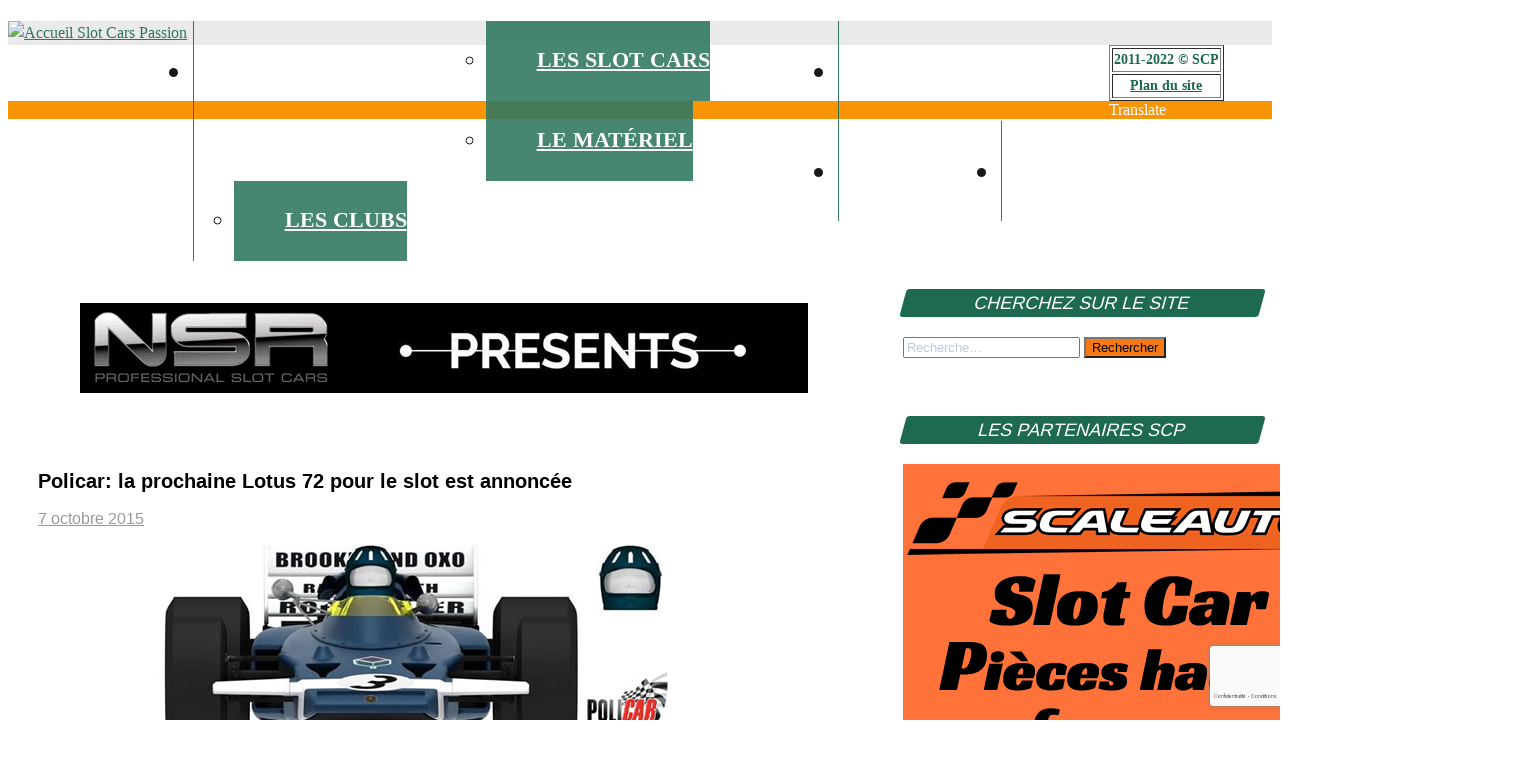

--- FILE ---
content_type: text/html; charset=UTF-8
request_url: https://www.slotcarspassion.com/policar-la-prochaine-lotus-72-pour-le-slot-est-annoncee/
body_size: 24365
content:
<!DOCTYPE html>
<html lang="fr-FR">

<head>


<!-- Global site tag (gtag.js) - Google Analytics -->
<script async src="https://www.googletagmanager.com/gtag/js?id=UA-23645474-1"></script>
<script>
  window.dataLayer = window.dataLayer || [];
  function gtag(){dataLayer.push(arguments);}
  gtag('js', new Date());

  gtag('config', 'UA-23645474-1');
</script>


<script async src="https://pagead2.googlesyndication.com/pagead/js/adsbygoogle.js?client=ca-pub-3369018061636610"
     crossorigin="anonymous"></script>

<meta charset="UTF-8">

<meta name="viewport" content="width=device-width, initial-scale=1.0">

<link rel="profile" href="http://gmpg.org/xfn/11">

<link rel="pingback" href="https://www.slotcarspassion.com/xmlrpc.php">

<script>
window.__unic_config_v2 = {"unic_enable_iab":"no","unic_region":"eu","unic_language":"fr","unic_company":"Slot Cars Passion","unic_logo":"","unic_policy_url":"https:\/\/www.slotcarspassion\/politique-de-confidentialite\/","unic_type":"bar","unic_enable_gdpr":"yes","unic_enable_ccpa":"yes","publisherCountryCode":"DE"};
window.wp_consent_type = 'optin';
</script>
<script data-nowprocket type="text/javascript">
!function(){var i,r,o;i="__tcfapiLocator",r=[],(o=window.frames[i])||(function e(){var t=window.document,a=!!o;if(!a)if(t.body){var n=t.createElement("iframe");n.style.cssText="display:none",n.name=i,t.body.appendChild(n)}else setTimeout(e,50);return!a}(),window.__tcfapi=function(){for(var e,t=[],a=0;a<arguments.length;a++)t[a]=arguments[a];if(!t.length)return r;if("setGdprApplies"===t[0])3<t.length&&2===parseInt(t[1],10)&&"boolean"==typeof t[3]&&(e=t[3],"function"==typeof t[2]&&t[2]("set",!0));else if("ping"===t[0]){var n={gdprApplies:e,cmpLoaded:!1,cmpStatus:"stub"};"function"==typeof t[2]&&t[2](n,!0)}else r.push(t)},window.addEventListener("message",function(n){var i="string"==typeof n.data,e={};try{e=i?JSON.parse(n.data):n.data}catch(e){}var r=e.__tcfapiCall;r&&window.__tcfapi(r.command,r.version,function(e,t){var a={__tcfapiReturn:{returnValue:e,success:t,callId:r.callId}};i&&(a=JSON.stringify(a)),n.source.postMessage(a,"*")},r.parameter)},!1))}();
!function(){var i,n,s;i="__uspapiLocator",n=[],(s=window.frames[i])||(function a(){var e=window.document,n=!!s;if(!s)if(e.body){var t=e.createElement("iframe");t.style.cssText="display:none",t.name=i,e.body.appendChild(t)}else setTimeout(a,50);return!n}(),window.__uspapi=function(){for(var a=[],e=0;e<arguments.length;e++)a[e]=arguments[e];if(!a.length)return n;"ping"===a[0]?"function"==typeof a[2]&&a[2]({cmpLoaded:!1,cmpStatus:"stub"},!0):n.push(a)},window.addEventListener("message",function(t){var i="string"==typeof t.data,a={};try{a=i?JSON.parse(t.data):t.data}catch(a){}var s=a.__uspapiCall;s&&window.__uspapi(s.command,s.version,function(a,e){var n={__uspapiReturn:{returnValue:a,success:e,callId:s.callId}};i&&(n=JSON.stringify(n)),t.source.postMessage(n,"*")},s.parameter)},!1))}();
window.__gpp_addFrame=function(e){if(!window.frames[e])if(document.body){var t=document.createElement("iframe");t.style.cssText="display:none",t.name=e,document.body.appendChild(t)}else window.setTimeout(window.__gpp_addFrame,50,e)},window.__gpp_stub=function(){var e=arguments;if(__gpp.queue=__gpp.queue||[],__gpp.events=__gpp.events||[],!e.length||1==e.length&&"queue"==e[0])return __gpp.queue;if(1==e.length&&"events"==e[0])return __gpp.events;var t=e[0],p=1<e.length?e[1]:null,s=2<e.length?e[2]:null;if("ping"===t)p&&p({gppVersion:"1.1",cmpStatus:"stub",cmpDisplayStatus:"hidden",signalStatus:"not ready",supportedAPIs:["2:tcfeuv2","5:tcfcav1","6:uspv1","7:usnatv1","8:uscav1","9:usvav1","10:uscov1","11:usutv1","12:usctv1"],cmpId:0,sectionList:[],applicableSections:[-1],gppString:"",parsedSections:{}},!0);else if("addEventListener"===t){"lastId"in __gpp||(__gpp.lastId=0),__gpp.lastId++;var n=__gpp.lastId;__gpp.events.push({id:n,callback:p,parameter:s}),p({eventName:"listenerRegistered",listenerId:n,data:!0,pingData:{gppVersion:"1.1",cmpStatus:"stub",cmpDisplayStatus:"hidden",signalStatus:"not ready",supportedAPIs:["2:tcfeuv2","5:tcfcav1","6:uspv1","7:usnatv1","8:uscav1","9:usvav1","10:uscov1","11:usutv1","12:usctv1"],cmpId:0,sectionList:[],applicableSections:[-1],gppString:"",parsedSections:{}}},!0)}else if("removeEventListener"===t){for(var a=!1,i=0;i<__gpp.events.length;i++)if(__gpp.events[i].id==s){__gpp.events.splice(i,1),a=!0;break}p({eventName:"listenerRemoved",listenerId:s,data:a,pingData:{gppVersion:"1.1",cmpStatus:"stub",cmpDisplayStatus:"hidden",signalStatus:"not ready",supportedAPIs:["2:tcfeuv2","5:tcfcav1","6:uspv1","7:usnatv1","8:uscav1","9:usvav1","10:uscov1","11:usutv1","12:usctv1"],cmpId:0,sectionList:[],applicableSections:[-1],gppString:"",parsedSections:{}}},!0)}else"hasSection"===t?p(!1,!0):"getSection"===t||"getField"===t?p(null,!0):__gpp.queue.push([].slice.apply(e))},window.__gpp_msghandler=function(s){var n="string"==typeof s.data;try{var t=n?JSON.parse(s.data):s.data}catch(e){t=null}if("object"==typeof t&&null!==t&&"__gppCall"in t){var a=t.__gppCall;window.__gpp(a.command,function(e,t){var p={__gppReturn:{returnValue:e,success:t,callId:a.callId}};s.source.postMessage(n?JSON.stringify(p):p,"*")},"parameter"in a?a.parameter:null,"version"in a?a.version:"1.1")}},"__gpp"in window&&"function"==typeof window.__gpp||(window.__gpp=window.__gpp_stub,window.addEventListener("message",window.__gpp_msghandler,!1),window.__gpp_addFrame("__gppLocator"));
window.gtag||(window.dataLayer=window.dataLayer||[],window.gtag=function(){window.dataLayer.push(arguments)}),window.gtag("set","developer_id.dZTcxZD",!0),window.gtag("consent","default",{ad_storage:"denied",functionality_storage:"denied",personalization_storage:"denied",analytics_storage:"denied",ad_user_data:"denied",ad_personalization:"denied",security_storage:"granted",wait_for_update:3e3}),window.gtag("set","ads_data_redaction",!0),window.gtag("set","url_passthrough",!1);
</script>
<script data-nowprocket async data-cfasync='false' src='https://cmp.uniconsent.com/v2/85d3bd683e/cmp.js'></script>
<meta name='robots' content='index, follow, max-image-preview:large, max-snippet:-1, max-video-preview:-1' />

	<!-- This site is optimized with the Yoast SEO plugin v26.7 - https://yoast.com/wordpress/plugins/seo/ -->
	<title>Policar: la prochaine Lotus 72 pour le slot est annoncée - slot cars passion</title>
	<link rel="canonical" href="https://www.slotcarspassion.com/policar-la-prochaine-lotus-72-pour-le-slot-est-annoncee/" />
	<meta property="og:locale" content="fr_FR" />
	<meta property="og:type" content="article" />
	<meta property="og:title" content="Policar: la prochaine Lotus 72 pour le slot est annoncée - slot cars passion" />
	<meta property="og:description" content="Alors que de nombreux sloteurs trépignent et attendent l&rsquo;arrivée de la Lotus 72 de chez Policar, la marque annonce son deuxième modèle. Après la Lotus de Policar de Jochen Rindt qui a remporté le grand prix d&rsquo;Allemagne sur le circuit Hockenheimring (Hockenheim) en 1970 qui arrivera en fin d&rsquo;année, Policar présente son deuxième modèle. La [&hellip;]" />
	<meta property="og:url" content="https://www.slotcarspassion.com/policar-la-prochaine-lotus-72-pour-le-slot-est-annoncee/" />
	<meta property="og:site_name" content="slot cars passion" />
	<meta property="article:publisher" content="https://www.facebook.com/slotcarspassion/" />
	<meta property="article:published_time" content="2015-10-07T09:34:12+00:00" />
	<meta property="og:image" content="https://www.slotcarspassion.com/wp-content/uploads/2015/10/Policar-la-prochaine-Lotus-72-pour-le-slot-est-annoncée.jpg" />
	<meta property="og:image:width" content="600" />
	<meta property="og:image:height" content="200" />
	<meta property="og:image:type" content="image/jpeg" />
	<meta name="author" content="Slot Cars Passion" />
	<meta name="twitter:card" content="summary_large_image" />
	<meta name="twitter:label1" content="Écrit par" />
	<meta name="twitter:data1" content="Slot Cars Passion" />
	<meta name="twitter:label2" content="Durée de lecture estimée" />
	<meta name="twitter:data2" content="1 minute" />
	<script type="application/ld+json" class="yoast-schema-graph">{"@context":"https://schema.org","@graph":[{"@type":"Article","@id":"https://www.slotcarspassion.com/policar-la-prochaine-lotus-72-pour-le-slot-est-annoncee/#article","isPartOf":{"@id":"https://www.slotcarspassion.com/policar-la-prochaine-lotus-72-pour-le-slot-est-annoncee/"},"author":{"name":"Slot Cars Passion","@id":"https://www.slotcarspassion.com/#/schema/person/ad83f3972dd7f06d1a201099245fdae4"},"headline":"Policar: la prochaine Lotus 72 pour le slot est annoncée","datePublished":"2015-10-07T09:34:12+00:00","mainEntityOfPage":{"@id":"https://www.slotcarspassion.com/policar-la-prochaine-lotus-72-pour-le-slot-est-annoncee/"},"wordCount":153,"commentCount":0,"publisher":{"@id":"https://www.slotcarspassion.com/#organization"},"image":{"@id":"https://www.slotcarspassion.com/policar-la-prochaine-lotus-72-pour-le-slot-est-annoncee/#primaryimage"},"thumbnailUrl":"https://www.slotcarspassion.com/wp-content/uploads/2015/10/Policar-la-prochaine-Lotus-72-pour-le-slot-est-annoncée.jpg","keywords":["Policar Slot cars - Voitures de slot racing"],"articleSection":["Actualité Slot Racing"],"inLanguage":"fr-FR","potentialAction":[{"@type":"CommentAction","name":"Comment","target":["https://www.slotcarspassion.com/policar-la-prochaine-lotus-72-pour-le-slot-est-annoncee/#respond"]}]},{"@type":"WebPage","@id":"https://www.slotcarspassion.com/policar-la-prochaine-lotus-72-pour-le-slot-est-annoncee/","url":"https://www.slotcarspassion.com/policar-la-prochaine-lotus-72-pour-le-slot-est-annoncee/","name":"Policar: la prochaine Lotus 72 pour le slot est annoncée - slot cars passion","isPartOf":{"@id":"https://www.slotcarspassion.com/#website"},"primaryImageOfPage":{"@id":"https://www.slotcarspassion.com/policar-la-prochaine-lotus-72-pour-le-slot-est-annoncee/#primaryimage"},"image":{"@id":"https://www.slotcarspassion.com/policar-la-prochaine-lotus-72-pour-le-slot-est-annoncee/#primaryimage"},"thumbnailUrl":"https://www.slotcarspassion.com/wp-content/uploads/2015/10/Policar-la-prochaine-Lotus-72-pour-le-slot-est-annoncée.jpg","datePublished":"2015-10-07T09:34:12+00:00","inLanguage":"fr-FR","potentialAction":[{"@type":"ReadAction","target":["https://www.slotcarspassion.com/policar-la-prochaine-lotus-72-pour-le-slot-est-annoncee/"]}]},{"@type":"ImageObject","inLanguage":"fr-FR","@id":"https://www.slotcarspassion.com/policar-la-prochaine-lotus-72-pour-le-slot-est-annoncee/#primaryimage","url":"https://www.slotcarspassion.com/wp-content/uploads/2015/10/Policar-la-prochaine-Lotus-72-pour-le-slot-est-annoncée.jpg","contentUrl":"https://www.slotcarspassion.com/wp-content/uploads/2015/10/Policar-la-prochaine-Lotus-72-pour-le-slot-est-annoncée.jpg","width":600,"height":200,"caption":"Policar: la prochaine Lotus 72 pour le slot est annoncée"},{"@type":"WebSite","@id":"https://www.slotcarspassion.com/#website","url":"https://www.slotcarspassion.com/","name":"slot cars passion","description":"l&#039;actu du slot racing","publisher":{"@id":"https://www.slotcarspassion.com/#organization"},"potentialAction":[{"@type":"SearchAction","target":{"@type":"EntryPoint","urlTemplate":"https://www.slotcarspassion.com/?s={search_term_string}"},"query-input":{"@type":"PropertyValueSpecification","valueRequired":true,"valueName":"search_term_string"}}],"inLanguage":"fr-FR"},{"@type":"Organization","@id":"https://www.slotcarspassion.com/#organization","name":"Slot Cars Passion","url":"https://www.slotcarspassion.com/","logo":{"@type":"ImageObject","inLanguage":"fr-FR","@id":"https://www.slotcarspassion.com/#/schema/logo/image/","url":"https://www.slotcarspassion.com/wp-content/uploads/2019/03/logo-scp.jpg","contentUrl":"https://www.slotcarspassion.com/wp-content/uploads/2019/03/logo-scp.jpg","width":350,"height":150,"caption":"Slot Cars Passion"},"image":{"@id":"https://www.slotcarspassion.com/#/schema/logo/image/"},"sameAs":["https://www.facebook.com/slotcarspassion/","https://www.instagram.com/slot_cars_passion/"]},{"@type":"Person","@id":"https://www.slotcarspassion.com/#/schema/person/ad83f3972dd7f06d1a201099245fdae4","name":"Slot Cars Passion","image":{"@type":"ImageObject","inLanguage":"fr-FR","@id":"https://www.slotcarspassion.com/#/schema/person/image/","url":"https://secure.gravatar.com/avatar/f1058f1ad708b5f161fa5c064209e107c37d91636fe7e9aeb072eab8f94fa01c?s=96&d=blank&r=g","contentUrl":"https://secure.gravatar.com/avatar/f1058f1ad708b5f161fa5c064209e107c37d91636fe7e9aeb072eab8f94fa01c?s=96&d=blank&r=g","caption":"Slot Cars Passion"},"url":"https://www.slotcarspassion.com/author/admin/"}]}</script>
	<!-- / Yoast SEO plugin. -->


<link rel='dns-prefetch' href='//translate.google.com' />
<link rel='dns-prefetch' href='//www.googletagmanager.com' />
<link rel='dns-prefetch' href='//fonts.googleapis.com' />
<link rel='dns-prefetch' href='//pagead2.googlesyndication.com' />
<link rel="alternate" type="application/rss+xml" title="slot cars passion &raquo; Flux" href="https://www.slotcarspassion.com/feed/" />
<link rel="alternate" type="application/rss+xml" title="slot cars passion &raquo; Flux des commentaires" href="https://www.slotcarspassion.com/comments/feed/" />
<script type="text/javascript" id="wpp-js" src="https://www.slotcarspassion.com/wp-content/plugins/wordpress-popular-posts/assets/js/wpp.min.js?ver=7.3.6" data-sampling="0" data-sampling-rate="100" data-api-url="https://www.slotcarspassion.com/wp-json/wordpress-popular-posts" data-post-id="13595" data-token="3a2433744a" data-lang="0" data-debug="0"></script>
<link rel="alternate" type="application/rss+xml" title="slot cars passion &raquo; Policar: la prochaine Lotus 72 pour le slot est annoncée Flux des commentaires" href="https://www.slotcarspassion.com/policar-la-prochaine-lotus-72-pour-le-slot-est-annoncee/feed/" />
<link rel="alternate" title="oEmbed (JSON)" type="application/json+oembed" href="https://www.slotcarspassion.com/wp-json/oembed/1.0/embed?url=https%3A%2F%2Fwww.slotcarspassion.com%2Fpolicar-la-prochaine-lotus-72-pour-le-slot-est-annoncee%2F" />
<link rel="alternate" title="oEmbed (XML)" type="text/xml+oembed" href="https://www.slotcarspassion.com/wp-json/oembed/1.0/embed?url=https%3A%2F%2Fwww.slotcarspassion.com%2Fpolicar-la-prochaine-lotus-72-pour-le-slot-est-annoncee%2F&#038;format=xml" />
<!-- www.slotcarspassion.com is managing ads with Advanced Ads 2.0.16 – https://wpadvancedads.com/ --><script id="letra-ready">
			window.advanced_ads_ready=function(e,a){a=a||"complete";var d=function(e){return"interactive"===a?"loading"!==e:"complete"===e};d(document.readyState)?e():document.addEventListener("readystatechange",(function(a){d(a.target.readyState)&&e()}),{once:"interactive"===a})},window.advanced_ads_ready_queue=window.advanced_ads_ready_queue||[];		</script>
		<style id='wp-img-auto-sizes-contain-inline-css' type='text/css'>
img:is([sizes=auto i],[sizes^="auto," i]){contain-intrinsic-size:3000px 1500px}
/*# sourceURL=wp-img-auto-sizes-contain-inline-css */
</style>
<style id='wp-emoji-styles-inline-css' type='text/css'>

	img.wp-smiley, img.emoji {
		display: inline !important;
		border: none !important;
		box-shadow: none !important;
		height: 1em !important;
		width: 1em !important;
		margin: 0 0.07em !important;
		vertical-align: -0.1em !important;
		background: none !important;
		padding: 0 !important;
	}
/*# sourceURL=wp-emoji-styles-inline-css */
</style>
<style id='wp-block-library-inline-css' type='text/css'>
:root{--wp-block-synced-color:#7a00df;--wp-block-synced-color--rgb:122,0,223;--wp-bound-block-color:var(--wp-block-synced-color);--wp-editor-canvas-background:#ddd;--wp-admin-theme-color:#007cba;--wp-admin-theme-color--rgb:0,124,186;--wp-admin-theme-color-darker-10:#006ba1;--wp-admin-theme-color-darker-10--rgb:0,107,160.5;--wp-admin-theme-color-darker-20:#005a87;--wp-admin-theme-color-darker-20--rgb:0,90,135;--wp-admin-border-width-focus:2px}@media (min-resolution:192dpi){:root{--wp-admin-border-width-focus:1.5px}}.wp-element-button{cursor:pointer}:root .has-very-light-gray-background-color{background-color:#eee}:root .has-very-dark-gray-background-color{background-color:#313131}:root .has-very-light-gray-color{color:#eee}:root .has-very-dark-gray-color{color:#313131}:root .has-vivid-green-cyan-to-vivid-cyan-blue-gradient-background{background:linear-gradient(135deg,#00d084,#0693e3)}:root .has-purple-crush-gradient-background{background:linear-gradient(135deg,#34e2e4,#4721fb 50%,#ab1dfe)}:root .has-hazy-dawn-gradient-background{background:linear-gradient(135deg,#faaca8,#dad0ec)}:root .has-subdued-olive-gradient-background{background:linear-gradient(135deg,#fafae1,#67a671)}:root .has-atomic-cream-gradient-background{background:linear-gradient(135deg,#fdd79a,#004a59)}:root .has-nightshade-gradient-background{background:linear-gradient(135deg,#330968,#31cdcf)}:root .has-midnight-gradient-background{background:linear-gradient(135deg,#020381,#2874fc)}:root{--wp--preset--font-size--normal:16px;--wp--preset--font-size--huge:42px}.has-regular-font-size{font-size:1em}.has-larger-font-size{font-size:2.625em}.has-normal-font-size{font-size:var(--wp--preset--font-size--normal)}.has-huge-font-size{font-size:var(--wp--preset--font-size--huge)}.has-text-align-center{text-align:center}.has-text-align-left{text-align:left}.has-text-align-right{text-align:right}.has-fit-text{white-space:nowrap!important}#end-resizable-editor-section{display:none}.aligncenter{clear:both}.items-justified-left{justify-content:flex-start}.items-justified-center{justify-content:center}.items-justified-right{justify-content:flex-end}.items-justified-space-between{justify-content:space-between}.screen-reader-text{border:0;clip-path:inset(50%);height:1px;margin:-1px;overflow:hidden;padding:0;position:absolute;width:1px;word-wrap:normal!important}.screen-reader-text:focus{background-color:#ddd;clip-path:none;color:#444;display:block;font-size:1em;height:auto;left:5px;line-height:normal;padding:15px 23px 14px;text-decoration:none;top:5px;width:auto;z-index:100000}html :where(.has-border-color){border-style:solid}html :where([style*=border-top-color]){border-top-style:solid}html :where([style*=border-right-color]){border-right-style:solid}html :where([style*=border-bottom-color]){border-bottom-style:solid}html :where([style*=border-left-color]){border-left-style:solid}html :where([style*=border-width]){border-style:solid}html :where([style*=border-top-width]){border-top-style:solid}html :where([style*=border-right-width]){border-right-style:solid}html :where([style*=border-bottom-width]){border-bottom-style:solid}html :where([style*=border-left-width]){border-left-style:solid}html :where(img[class*=wp-image-]){height:auto;max-width:100%}:where(figure){margin:0 0 1em}html :where(.is-position-sticky){--wp-admin--admin-bar--position-offset:var(--wp-admin--admin-bar--height,0px)}@media screen and (max-width:600px){html :where(.is-position-sticky){--wp-admin--admin-bar--position-offset:0px}}

/*# sourceURL=wp-block-library-inline-css */
</style><style id='global-styles-inline-css' type='text/css'>
:root{--wp--preset--aspect-ratio--square: 1;--wp--preset--aspect-ratio--4-3: 4/3;--wp--preset--aspect-ratio--3-4: 3/4;--wp--preset--aspect-ratio--3-2: 3/2;--wp--preset--aspect-ratio--2-3: 2/3;--wp--preset--aspect-ratio--16-9: 16/9;--wp--preset--aspect-ratio--9-16: 9/16;--wp--preset--color--black: #000000;--wp--preset--color--cyan-bluish-gray: #abb8c3;--wp--preset--color--white: #ffffff;--wp--preset--color--pale-pink: #f78da7;--wp--preset--color--vivid-red: #cf2e2e;--wp--preset--color--luminous-vivid-orange: #ff6900;--wp--preset--color--luminous-vivid-amber: #fcb900;--wp--preset--color--light-green-cyan: #7bdcb5;--wp--preset--color--vivid-green-cyan: #00d084;--wp--preset--color--pale-cyan-blue: #8ed1fc;--wp--preset--color--vivid-cyan-blue: #0693e3;--wp--preset--color--vivid-purple: #9b51e0;--wp--preset--gradient--vivid-cyan-blue-to-vivid-purple: linear-gradient(135deg,rgb(6,147,227) 0%,rgb(155,81,224) 100%);--wp--preset--gradient--light-green-cyan-to-vivid-green-cyan: linear-gradient(135deg,rgb(122,220,180) 0%,rgb(0,208,130) 100%);--wp--preset--gradient--luminous-vivid-amber-to-luminous-vivid-orange: linear-gradient(135deg,rgb(252,185,0) 0%,rgb(255,105,0) 100%);--wp--preset--gradient--luminous-vivid-orange-to-vivid-red: linear-gradient(135deg,rgb(255,105,0) 0%,rgb(207,46,46) 100%);--wp--preset--gradient--very-light-gray-to-cyan-bluish-gray: linear-gradient(135deg,rgb(238,238,238) 0%,rgb(169,184,195) 100%);--wp--preset--gradient--cool-to-warm-spectrum: linear-gradient(135deg,rgb(74,234,220) 0%,rgb(151,120,209) 20%,rgb(207,42,186) 40%,rgb(238,44,130) 60%,rgb(251,105,98) 80%,rgb(254,248,76) 100%);--wp--preset--gradient--blush-light-purple: linear-gradient(135deg,rgb(255,206,236) 0%,rgb(152,150,240) 100%);--wp--preset--gradient--blush-bordeaux: linear-gradient(135deg,rgb(254,205,165) 0%,rgb(254,45,45) 50%,rgb(107,0,62) 100%);--wp--preset--gradient--luminous-dusk: linear-gradient(135deg,rgb(255,203,112) 0%,rgb(199,81,192) 50%,rgb(65,88,208) 100%);--wp--preset--gradient--pale-ocean: linear-gradient(135deg,rgb(255,245,203) 0%,rgb(182,227,212) 50%,rgb(51,167,181) 100%);--wp--preset--gradient--electric-grass: linear-gradient(135deg,rgb(202,248,128) 0%,rgb(113,206,126) 100%);--wp--preset--gradient--midnight: linear-gradient(135deg,rgb(2,3,129) 0%,rgb(40,116,252) 100%);--wp--preset--font-size--small: 13px;--wp--preset--font-size--medium: 20px;--wp--preset--font-size--large: 36px;--wp--preset--font-size--x-large: 42px;--wp--preset--spacing--20: 0.44rem;--wp--preset--spacing--30: 0.67rem;--wp--preset--spacing--40: 1rem;--wp--preset--spacing--50: 1.5rem;--wp--preset--spacing--60: 2.25rem;--wp--preset--spacing--70: 3.38rem;--wp--preset--spacing--80: 5.06rem;--wp--preset--shadow--natural: 6px 6px 9px rgba(0, 0, 0, 0.2);--wp--preset--shadow--deep: 12px 12px 50px rgba(0, 0, 0, 0.4);--wp--preset--shadow--sharp: 6px 6px 0px rgba(0, 0, 0, 0.2);--wp--preset--shadow--outlined: 6px 6px 0px -3px rgb(255, 255, 255), 6px 6px rgb(0, 0, 0);--wp--preset--shadow--crisp: 6px 6px 0px rgb(0, 0, 0);}:where(.is-layout-flex){gap: 0.5em;}:where(.is-layout-grid){gap: 0.5em;}body .is-layout-flex{display: flex;}.is-layout-flex{flex-wrap: wrap;align-items: center;}.is-layout-flex > :is(*, div){margin: 0;}body .is-layout-grid{display: grid;}.is-layout-grid > :is(*, div){margin: 0;}:where(.wp-block-columns.is-layout-flex){gap: 2em;}:where(.wp-block-columns.is-layout-grid){gap: 2em;}:where(.wp-block-post-template.is-layout-flex){gap: 1.25em;}:where(.wp-block-post-template.is-layout-grid){gap: 1.25em;}.has-black-color{color: var(--wp--preset--color--black) !important;}.has-cyan-bluish-gray-color{color: var(--wp--preset--color--cyan-bluish-gray) !important;}.has-white-color{color: var(--wp--preset--color--white) !important;}.has-pale-pink-color{color: var(--wp--preset--color--pale-pink) !important;}.has-vivid-red-color{color: var(--wp--preset--color--vivid-red) !important;}.has-luminous-vivid-orange-color{color: var(--wp--preset--color--luminous-vivid-orange) !important;}.has-luminous-vivid-amber-color{color: var(--wp--preset--color--luminous-vivid-amber) !important;}.has-light-green-cyan-color{color: var(--wp--preset--color--light-green-cyan) !important;}.has-vivid-green-cyan-color{color: var(--wp--preset--color--vivid-green-cyan) !important;}.has-pale-cyan-blue-color{color: var(--wp--preset--color--pale-cyan-blue) !important;}.has-vivid-cyan-blue-color{color: var(--wp--preset--color--vivid-cyan-blue) !important;}.has-vivid-purple-color{color: var(--wp--preset--color--vivid-purple) !important;}.has-black-background-color{background-color: var(--wp--preset--color--black) !important;}.has-cyan-bluish-gray-background-color{background-color: var(--wp--preset--color--cyan-bluish-gray) !important;}.has-white-background-color{background-color: var(--wp--preset--color--white) !important;}.has-pale-pink-background-color{background-color: var(--wp--preset--color--pale-pink) !important;}.has-vivid-red-background-color{background-color: var(--wp--preset--color--vivid-red) !important;}.has-luminous-vivid-orange-background-color{background-color: var(--wp--preset--color--luminous-vivid-orange) !important;}.has-luminous-vivid-amber-background-color{background-color: var(--wp--preset--color--luminous-vivid-amber) !important;}.has-light-green-cyan-background-color{background-color: var(--wp--preset--color--light-green-cyan) !important;}.has-vivid-green-cyan-background-color{background-color: var(--wp--preset--color--vivid-green-cyan) !important;}.has-pale-cyan-blue-background-color{background-color: var(--wp--preset--color--pale-cyan-blue) !important;}.has-vivid-cyan-blue-background-color{background-color: var(--wp--preset--color--vivid-cyan-blue) !important;}.has-vivid-purple-background-color{background-color: var(--wp--preset--color--vivid-purple) !important;}.has-black-border-color{border-color: var(--wp--preset--color--black) !important;}.has-cyan-bluish-gray-border-color{border-color: var(--wp--preset--color--cyan-bluish-gray) !important;}.has-white-border-color{border-color: var(--wp--preset--color--white) !important;}.has-pale-pink-border-color{border-color: var(--wp--preset--color--pale-pink) !important;}.has-vivid-red-border-color{border-color: var(--wp--preset--color--vivid-red) !important;}.has-luminous-vivid-orange-border-color{border-color: var(--wp--preset--color--luminous-vivid-orange) !important;}.has-luminous-vivid-amber-border-color{border-color: var(--wp--preset--color--luminous-vivid-amber) !important;}.has-light-green-cyan-border-color{border-color: var(--wp--preset--color--light-green-cyan) !important;}.has-vivid-green-cyan-border-color{border-color: var(--wp--preset--color--vivid-green-cyan) !important;}.has-pale-cyan-blue-border-color{border-color: var(--wp--preset--color--pale-cyan-blue) !important;}.has-vivid-cyan-blue-border-color{border-color: var(--wp--preset--color--vivid-cyan-blue) !important;}.has-vivid-purple-border-color{border-color: var(--wp--preset--color--vivid-purple) !important;}.has-vivid-cyan-blue-to-vivid-purple-gradient-background{background: var(--wp--preset--gradient--vivid-cyan-blue-to-vivid-purple) !important;}.has-light-green-cyan-to-vivid-green-cyan-gradient-background{background: var(--wp--preset--gradient--light-green-cyan-to-vivid-green-cyan) !important;}.has-luminous-vivid-amber-to-luminous-vivid-orange-gradient-background{background: var(--wp--preset--gradient--luminous-vivid-amber-to-luminous-vivid-orange) !important;}.has-luminous-vivid-orange-to-vivid-red-gradient-background{background: var(--wp--preset--gradient--luminous-vivid-orange-to-vivid-red) !important;}.has-very-light-gray-to-cyan-bluish-gray-gradient-background{background: var(--wp--preset--gradient--very-light-gray-to-cyan-bluish-gray) !important;}.has-cool-to-warm-spectrum-gradient-background{background: var(--wp--preset--gradient--cool-to-warm-spectrum) !important;}.has-blush-light-purple-gradient-background{background: var(--wp--preset--gradient--blush-light-purple) !important;}.has-blush-bordeaux-gradient-background{background: var(--wp--preset--gradient--blush-bordeaux) !important;}.has-luminous-dusk-gradient-background{background: var(--wp--preset--gradient--luminous-dusk) !important;}.has-pale-ocean-gradient-background{background: var(--wp--preset--gradient--pale-ocean) !important;}.has-electric-grass-gradient-background{background: var(--wp--preset--gradient--electric-grass) !important;}.has-midnight-gradient-background{background: var(--wp--preset--gradient--midnight) !important;}.has-small-font-size{font-size: var(--wp--preset--font-size--small) !important;}.has-medium-font-size{font-size: var(--wp--preset--font-size--medium) !important;}.has-large-font-size{font-size: var(--wp--preset--font-size--large) !important;}.has-x-large-font-size{font-size: var(--wp--preset--font-size--x-large) !important;}
/*# sourceURL=global-styles-inline-css */
</style>

<style id='classic-theme-styles-inline-css' type='text/css'>
/*! This file is auto-generated */
.wp-block-button__link{color:#fff;background-color:#32373c;border-radius:9999px;box-shadow:none;text-decoration:none;padding:calc(.667em + 2px) calc(1.333em + 2px);font-size:1.125em}.wp-block-file__button{background:#32373c;color:#fff;text-decoration:none}
/*# sourceURL=/wp-includes/css/classic-themes.min.css */
</style>
<link rel='stylesheet' id='contact-form-7-css' href='https://www.slotcarspassion.com/wp-content/plugins/contact-form-7/includes/css/styles.css?ver=6.1.4' type='text/css' media='all' />
<link rel='stylesheet' id='google-language-translator-css' href='https://www.slotcarspassion.com/wp-content/plugins/google-language-translator/css/style.css?ver=6.0.20' type='text/css' media='' />
<link rel='stylesheet' id='glt-toolbar-styles-css' href='https://www.slotcarspassion.com/wp-content/plugins/google-language-translator/css/toolbar.css?ver=6.0.20' type='text/css' media='' />
<link rel='stylesheet' id='wordpress-popular-posts-css-css' href='https://www.slotcarspassion.com/wp-content/plugins/wordpress-popular-posts/assets/css/wpp.css?ver=7.3.6' type='text/css' media='all' />
<link rel='stylesheet' id='radiate-style-css' href='https://www.slotcarspassion.com/wp-content/themes/TOF/style.css?ver=6.9' type='text/css' media='all' />
<link rel='stylesheet' id='radiate-google-fonts-css' href='//fonts.googleapis.com/css?family=Roboto%7CMerriweather%3A400%2C300&#038;ver=6.9' type='text/css' media='all' />
<link rel='stylesheet' id='radiate-genericons-css' href='https://www.slotcarspassion.com/wp-content/themes/TOF/genericons/genericons.css?ver=3.3.1' type='text/css' media='all' />
<link rel='stylesheet' id='dflip-style-css' href='https://www.slotcarspassion.com/wp-content/plugins/3d-flipbook-dflip-lite/assets/css/dflip.min.css?ver=2.4.20' type='text/css' media='all' />
<script type="text/javascript" src="https://www.slotcarspassion.com/wp-includes/js/jquery/jquery.min.js?ver=3.7.1" id="jquery-core-js"></script>
<script type="text/javascript" src="https://www.slotcarspassion.com/wp-includes/js/jquery/jquery-migrate.min.js?ver=3.4.1" id="jquery-migrate-js"></script>

<!-- Extrait de code de la balise Google (gtag.js) ajouté par Site Kit -->
<!-- Extrait Google Analytics ajouté par Site Kit -->
<script type="text/javascript" src="https://www.googletagmanager.com/gtag/js?id=G-V8RKLL766F" id="google_gtagjs-js" async></script>
<script type="text/javascript" id="google_gtagjs-js-after">
/* <![CDATA[ */
window.dataLayer = window.dataLayer || [];function gtag(){dataLayer.push(arguments);}
gtag("set","linker",{"domains":["www.slotcarspassion.com"]});
gtag("js", new Date());
gtag("set", "developer_id.dZTNiMT", true);
gtag("config", "G-V8RKLL766F");
//# sourceURL=google_gtagjs-js-after
/* ]]> */
</script>
<link rel="https://api.w.org/" href="https://www.slotcarspassion.com/wp-json/" /><link rel="alternate" title="JSON" type="application/json" href="https://www.slotcarspassion.com/wp-json/wp/v2/posts/13595" /><link rel="EditURI" type="application/rsd+xml" title="RSD" href="https://www.slotcarspassion.com/xmlrpc.php?rsd" />
<meta name="generator" content="WordPress 6.9" />
<link rel='shortlink' href='https://www.slotcarspassion.com/?p=13595' />
<style>p.hello{font-size:12px;color:darkgray;}#google_language_translator,#flags{text-align:left;}#google_language_translator{clear:both;}#flags{width:165px;}#flags a{display:inline-block;margin-right:2px;}#google_language_translator a{display:none!important;}div.skiptranslate.goog-te-gadget{display:inline!important;}.goog-te-gadget{color:transparent!important;}.goog-te-gadget{font-size:0px!important;}.goog-branding{display:none;}.goog-tooltip{display: none!important;}.goog-tooltip:hover{display: none!important;}.goog-text-highlight{background-color:transparent!important;border:none!important;box-shadow:none!important;}#google_language_translator{display:none;}#google_language_translator select.goog-te-combo{color:#32373c;}div.skiptranslate{display:none!important;}body{top:0px!important;}#goog-gt-{display:none!important;}font font{background-color:transparent!important;box-shadow:none!important;position:initial!important;}#glt-translate-trigger{bottom:auto;top:0;}.tool-container.tool-top{top:50px!important;bottom:auto!important;}.tool-container.tool-top .arrow{border-color:transparent transparent #d0cbcb; top:-14px;}#glt-translate-trigger > span{color:#ffffff;}#glt-translate-trigger{background:#f89406;}.goog-te-gadget .goog-te-combo{width:100%;}</style><meta name="generator" content="Site Kit by Google 1.170.0" />  <script src="https://cdn.onesignal.com/sdks/web/v16/OneSignalSDK.page.js" defer></script>
  <script>
          window.OneSignalDeferred = window.OneSignalDeferred || [];
          OneSignalDeferred.push(async function(OneSignal) {
            await OneSignal.init({
              appId: "0e0caf48-0bb2-481c-9408-cdbedaf30a83",
              serviceWorkerOverrideForTypical: true,
              path: "https://www.slotcarspassion.com/wp-content/plugins/onesignal-free-web-push-notifications/sdk_files/",
              serviceWorkerParam: { scope: "/wp-content/plugins/onesignal-free-web-push-notifications/sdk_files/push/onesignal/" },
              serviceWorkerPath: "OneSignalSDKWorker.js",
            });
          });

          // Unregister the legacy OneSignal service worker to prevent scope conflicts
          if (navigator.serviceWorker) {
            navigator.serviceWorker.getRegistrations().then((registrations) => {
              // Iterate through all registered service workers
              registrations.forEach((registration) => {
                // Check the script URL to identify the specific service worker
                if (registration.active && registration.active.scriptURL.includes('OneSignalSDKWorker.js.php')) {
                  // Unregister the service worker
                  registration.unregister().then((success) => {
                    if (success) {
                      console.log('OneSignalSW: Successfully unregistered:', registration.active.scriptURL);
                    } else {
                      console.log('OneSignalSW: Failed to unregister:', registration.active.scriptURL);
                    }
                  });
                }
              });
            }).catch((error) => {
              console.error('Error fetching service worker registrations:', error);
            });
        }
        </script>
            <style id="wpp-loading-animation-styles">@-webkit-keyframes bgslide{from{background-position-x:0}to{background-position-x:-200%}}@keyframes bgslide{from{background-position-x:0}to{background-position-x:-200%}}.wpp-widget-block-placeholder,.wpp-shortcode-placeholder{margin:0 auto;width:60px;height:3px;background:#dd3737;background:linear-gradient(90deg,#dd3737 0%,#571313 10%,#dd3737 100%);background-size:200% auto;border-radius:3px;-webkit-animation:bgslide 1s infinite linear;animation:bgslide 1s infinite linear}</style>
            		<style type="text/css" id="custom-background-css">
		body.custom-background { background: none !important; } #content { background-color: #EAEAEA; }
		</style>
			<style type="text/css"> blockquote{border-color:#EAEAEA #EAEAEA #EAEAEA #1d6a50}.site-title a:hover,a{color:#1d6a50}#masthead .search-form,.main-navigation a:hover,.main-navigation ul li ul li a:hover,.main-navigation ul li ul li:hover>a,.main-navigation ul li.current-menu-ancestor a,.main-navigation ul li.current-menu-item a,.main-navigation ul li.current-menu-item ul li a:hover,.main-navigation ul li.current_page_ancestor a,.main-navigation ul li.current_page_item a,.main-navigation ul li:hover>a{background-color:#1d6a50}.header-search-icon:before{color:#1d6a50}button,input[type=button],input[type=reset],input[type=submit]{background-color:#1d6a50}#content .comments-area a.comment-edit-link:hover,#content .comments-area a.comment-permalink:hover,#content .comments-area article header cite a:hover,#content .entry-meta span a:hover,#content .entry-title a:hover,.comment .comment-reply-link:hover,.comments-area .comment-author-link a:hover,.entry-meta span:hover,.site-header .menu-toggle,.site-header .menu-toggle:hover{color:#1d6a50}.main-small-navigation ul li ul li a:hover,.main-small-navigation ul li:hover,.main-small-navigation ul li a:hover,.main-small-navigation ul li ul li:hover>a,.main-small-navigation ul > .current_page_item, .main-small-navigation ul > .current-menu-item,.main-small-navigation ul li.current-menu-item ul li a:hover{background-color:#1d6a50}#featured_pages a.more-link:hover{border-color:#1d6a50;color:#1d6a50}a#back-top:before{background-color:#1d6a50}a#scroll-up span{color:#1d6a50}
			.woocommerce ul.products li.product .onsale,.woocommerce span.onsale,.woocommerce #respond input#submit:hover, .woocommerce a.button:hover,
			.wocommerce button.button:hover, .woocommerce input.button:hover, .woocommerce #respond input#submit.alt:hover, .woocommerce a.button.alt:hover,
			.woocommerce button.button.alt:hover, .woocommerce input.button.alt:hover {background-color: #1d6a50}
			.woocommerce .woocommerce-message::before { color: #1d6a50; }</style>
		<style type="text/css">h1, h2, h3, h4, h5, h6 {
    font-family: \'Rubik\', sans-serif;
}

h3 {
    font-size: 18px !important;
    font-weight: 500;
}

h2 {
    font-family: \'Rubik\',sans-serif;
    float: left;
    margin-bottom: 20px;
    color: white;
    position: relative;
    text-align: center;
    line-height: 1;
    padding: 5px 0px;
    position: relative;
    text-transform: uppercase;
    transform: skewX(-15deg);
    z-index: 1;
    width: 100%;
    background-color: #1D6A50;
    border-radius: 0.2rem;
font-size:18px;
color:white !important;
    }

   /* entete*/

.site-branding {
        max-width: 100%;
    }

.logo {
    padding: 0px 5px 0px 0px;
    float: left;
    line-height: 1.5;
}

.header-wrap {
    border-bottom: 1px solid #E1E4E6;
    top: 0;
    width: 100%;
    margin: 0 auto;
    z-index: 999999;
    background-color: #1D6A50;
    opacity: 0.9;
    filter: alpha(opacity=90);
}

.main-navigation {
    margin: 5px 10px 0 0;
    /* margin: 1rem 2.5rem 0 0; */
}

.main-navigation ul li ul li a, .main-navigation ul li.current-menu-item ul li a, .main-navigation ul li ul li.current-menu-item a, .main-navigation ul li.current_page_ancestor ul li a, .main-navigation ul li.current-menu-ancestor ul li a, .main-navigation ul li.current_page_item ul li a {
    color: #444444;
    background-color: #337961;
    color: white;
}

.main-navigation ul ul li {
    border-left: none;
    font-size: 1.4rem;
    border-bottom: 2px solid #337961;
}

.main-navigation a {
    font-family: \'\'Oswald\',sans-serif\';
    font-weight:800;
    float: left;
   padding: 0 0 0 51px;
   max-width: 100%;
    text-transform: uppercase;
    color: white;
}

.main-navigation li {
    float: left;
    position: relative;
    font-size: 18px;
    font-size: 1.8rem;
    line-height: 3.5;
    border-left: 1px solid #1D6A50;
}

.header-search-icon {
    float: right;
    border-left: 0px solid #E1E4E6;
    padding: 14px 10px 10px 10px;
    cursor: pointer;
}
.menu-toggle {
	color:white !important;
}
.header-search-icon:before {
    color: white;
    padding: 0 20px;
}

   /* corps*/

#featured_pages a.more-link {
    font-size: 14px;
    display: none;
    font-size: 1.4rem;
    border: 1px solid #EAEAEA;
    border-radius: 4px;
    color: #555555;
    padding: 4px 10px;
}

.site-content{
padding-top:5px !important;
}

#featured_pages {
    padding-bottom: 0px;
    text-align: center;
}

#primary {
    width: 69%;
    float: left;
}

#secondary {
    width: 30%;
    float: right;
    background: white;
}

.post-featured-image {
    padding-bottom: 10px;
    display: none;
}

.wp-block-image {
    max-width: 100%;
    margin-bottom: 0px;
    margin-left: 0;
    margin-right: 0;
}

.byline{
display:none;
}

.entry-meta span a {
    color: #999999;
    font-family: \'Work Sans\',sans-serif;
}

p {
    color: #444444;
    line-height: 1.5 ;
    font-family: \'Work Sans\',sans-serif;
    letter-spacing: -.04rem;
    margin-bottom: 1.5rem ;
    font-weight: 400 ;
    font-size: 1.1em ;
}

.more-link {
    font-family: \'Work Sans\',sans-serif;
    font-weight: 500;
}

.hentry {
    margin-bottom: 2rem;
    padding: 30px;
    background-color: #FFFFFF;
}
.entry-title {
background-color:white;
font-size: 20px !important;
}

   /* widget */

.widget {
    margin-bottom: 20px;
    padding: 10px;
    background-color: #FFFFFF;
}

.sib-form {
    background-attachment: fixed;
    font-size: 16px;
    font-family: Roboto, sans-serif;
    padding: 7px 5px 5px;
    margin: 0;
}

.widget-title {
    font-family: \'Rubik\',sans-serif;
    float: left;
    margin-bottom: 20px;
    color: white;
    position: relative;
    text-align: center;
    line-height: 1;
    padding: 5px 0px;
    position: relative;
    text-transform: uppercase;
    transform: skewX(-15deg);
    z-index: 1;
    width: 100%;
    background-color: #1D6A50;
    border-radius: .2rem;
}

    /* article */

.single .byline, .group-blog .byline {
  display:none;
}

 input[type=submit] {
    background-color: #F77916;
}

input[type=\"submit\"] {
    background-color: #632E9B;
    border: none;
    border-radius: 4px;
    color: #FFFFFF;
    font-weight: 600;
    font-size: 20px;
    /* font-size: 1.4rem; */
    font-size: 14px;
    padding: 8px 16px;
}

.blocks-gallery-grid .blocks-gallery-image figcaption, .blocks-gallery-grid .blocks-gallery-item figcaption, .wp-block-gallery .blocks-gallery-image figcaption, .wp-block-gallery .blocks-gallery-item figcaption {
    position: absolute;
    bottom: 0;
    width: 100%;
    max-height: 100%;
    overflow: auto;
    padding: 40px 10px 9px;
    color: #fff;
    text-align: center;
    font-size: 10px;
    background: linear-gradient(0deg,rgba(0,0,0,.7),rgba(0,0,0,.3) 70%,transparent);
}

@media (max-width: 700px){
.table thead {
display: none;
}
.table tr{
display: block;
margin-bottom: 40px;
}
.table td {
display: block;
text-align: right;
}
.table td:before {
content: attr(data-label);
float: left;
font-weight: bold;
}

.wp-block-media-text {
    box-sizing: border-box;
    direction: ltr;
    padding-bottom: 11px;
    display: grid;
    grid-template-columns: 50% 1fr;
    grid-template-rows: auto;
}

.wp-lightbox-overlay .scrim {
    background-color: black ! important;
    height: 100%;
    opacity: .9;
    position: absolute;
    width: 100%;
    z-index: 2000000;
}</style>
	
<!-- Balises Meta Google AdSense ajoutées par Site Kit -->
<meta name="google-adsense-platform-account" content="ca-host-pub-2644536267352236">
<meta name="google-adsense-platform-domain" content="sitekit.withgoogle.com">
<!-- Fin des balises Meta End Google AdSense ajoutées par Site Kit -->
	<style type="text/css">
			.site-title a {
			color: #000000;
		}
		</style>
	
<!-- Extrait Google AdSense ajouté par Site Kit -->
<script type="text/javascript" async="async" src="https://pagead2.googlesyndication.com/pagead/js/adsbygoogle.js?client=ca-pub-3369018061636610&amp;host=ca-host-pub-2644536267352236" crossorigin="anonymous"></script>

<!-- End Google AdSense snippet added by Site Kit -->
<script async src="https://pagead2.googlesyndication.com/pagead/js/adsbygoogle.js?client=ca-pub-3369018061636610"></script><script>(adsbygoogle = window.adsbygoogle || []).push({
					google_ad_client: "ca-pub-3369018061636610",
					enable_page_level_ads: true,
					overlays: {bottom: true}
				});</script><link rel="icon" href="https://www.slotcarspassion.com/wp-content/uploads/2018/12/cropped-favicon-2-32x32.png" sizes="32x32" />
<link rel="icon" href="https://www.slotcarspassion.com/wp-content/uploads/2018/12/cropped-favicon-2-192x192.png" sizes="192x192" />
<link rel="apple-touch-icon" href="https://www.slotcarspassion.com/wp-content/uploads/2018/12/cropped-favicon-2-180x180.png" />
<meta name="msapplication-TileImage" content="https://www.slotcarspassion.com/wp-content/uploads/2018/12/cropped-favicon-2-270x270.png" />
		<style type="text/css" id="wp-custom-css">
			.kk-star-ratings.kksr-align-right {
    margin-top: 0rem;
    margin-bottom: 2rem;
    display: -webkit-box !important;
    display: -webkit-flex !important;
    display: -ms-flexbox !important;
    display: flex !important;
}

.video-responsive { 
overflow:hidden; 
padding-bottom:56.25%; 
position:relative; 
height:0;
}

.video-responsive iframe {
left:0; 
top:0; 
height:100%;
width:100%;
position:absolute;
}

.wp-block-image .aligncenter>figcaption, .wp-block-image .alignleft>figcaption, .wp-block-image .alignright>figcaption {
    display: table-caption;
    caption-side: bottom;
    font-size: 12px;
    color: green;
}

.entry-content ul, .entry-content ol {
    padding: 0 0 0 0px;
    margin-bottom: 0px;
}

.blocks-gallery-grid figcaption, .wp-block-gallery figcaption {
    flex-grow: 1;
    padding-bottom: 15px;
}

.blocks-gallery-grid figcaption, .wp-block-gallery figcaption {
    flex-grow: 1;
    padding-bottom: 15px;
    font-size: 10px;
	text-align:center
}

p {
    color: #444444;
    line-height: 1.5;
    font-family: \'Work Sans\',sans-serif;
    letter-spacing: -.04rem;
    margin-bottom: 1.5rem;
    font-weight: 400;
    padding-top: 1.5rem;
    font-size: 1.em;
}

.scrim {
  background-color: black !important;
}

/* Conteneur général */
.scp-form-wrapper {
    max-width: 700px;
    margin: 30px auto;
    background-color: #1a1a1a;
    padding: 30px;
    border-radius: 15px;
    box-shadow: 0 0 20px rgba(0,0,0,0.6);
    font-family: 'Arial', sans-serif;
    color: #f0f0f0;
    transition: all 0.3s ease;
}

/* Titres et labels */
.scp-form-wrapper label {
    display: block;
    color: #1ccc2a;
}

/* Champs texte et email */
.scp-form-wrapper input[type="text"],
.scp-form-wrapper input[type="email"],
.scp-form-wrapper select,
.scp-form-wrapper .wpcf7-radio {
    width: 100%;
    padding: 12px;
    border-radius: 8px;
    border: none;
    margin-bottom: 20px;
    background-color: #262626;
		color: #f0f0f0;
    font-size: 1em;
    transition: all 0.3s ease;
}

/* Focus sur champs */
.scp-form-wrapper input:focus,
.scp-form-wrapper select:focus {
    outline: 2px solid #1D6A50;
    background-color: #1f1f1f;
}

/* Question */
.scp-form-wrapper .scp-question {
    font-weight: bold;
    color: #00cc44;
    margin-bottom: 10px;
}

/* Bouton */
.scp-form-wrapper input[type="submit"] {
    background-color: #1D6A50;
    color: #f0f0f0;
    padding: 15px;
    border-radius: 10px;
    border: none;
    font-size: 1.1em;
    cursor: pointer;
    transition: all 0.3s ease;
}

/* Bouton hover */
.scp-form-wrapper input[type="submit"]:hover {
    background-color: #009933;
    transform: scale(1.05);
}

/* Case à cocher */
.scp-form-wrapper input[type="checkbox"] {
    margin-right: 10px;
    transform: scale(1.2);
}
		</style>
		
<script id="mcjs">!function(c,h,i,m,p){m=c.createElement(h),p=c.getElementsByTagName(h)[0],m.async=1,m.src=i,p.parentNode.insertBefore(m,p)}(document,"script","https://chimpstatic.com/mcjs-connected/js/users/175d47a7f11fc00a35223f65c/038f1217d1bf8e12566386af3.js");</script>

</head>

<body class="wp-singular post-template-default single single-post postid-13595 single-format-standard wp-theme-TOF better-responsive-menu aa-prefix-letra-">

<div id="parallax-bg">

	
</div>

<div id="page" class="hfeed site">

	
	<header id="masthead" class="site-header" role="banner">

		<div class="header-wrap clearfix">

			<div class="site-branding">
								<div class="logo"> <a href="/"><img src="/wp-content/themes/TOF/images/scp_logo.png" alt="Accueil Slot Cars Passion" title="Slot Cars Passion"></a>
				

                           <p style="font-size: 17px; color: white; margin: -17px 0px 0px 48px;">l&#039;actu du slot racing</p>
                </div>

            
			
			<nav id="site-navigation" class="main-navigation" role="navigation">

				<h4 class="menu-toggle"></h4>

				<a class="skip-link screen-reader-text" href="#content">Aller au contenu principal</a>

				<div class="menu-primary-container"><ul id="menu-menu-1" class="menu"><li id="menu-item-35275" class="menu-item menu-item-type-custom menu-item-object-custom menu-item-has-children menu-item-35275"><a href="#" title="L&rsquo;actu du slot racing, les marques et le matériel pour le slot racing">L&rsquo;actu du slot</a>
<ul class="sub-menu">
	<li id="menu-item-9133" class="menu-item menu-item-type-taxonomy menu-item-object-category current-post-ancestor current-menu-parent current-post-parent menu-item-9133"><a href="https://www.slotcarspassion.com/category/actualite/" title="Retrouvez l&rsquo;actu des fabricants et des marques de slot racing">les slot cars</a></li>
	<li id="menu-item-35274" class="menu-item menu-item-type-taxonomy menu-item-object-category menu-item-35274"><a href="https://www.slotcarspassion.com/category/materiel-slot-racing/">Le matériel</a></li>
	<li id="menu-item-19257" class="menu-item menu-item-type-taxonomy menu-item-object-category menu-item-19257"><a href="https://www.slotcarspassion.com/category/actu-des-clubs/" title="Vous êtes intéressé par le slot racing, retrouvez l&rsquo;actualité des clubs de slot près de chez vous">Les clubs</a></li>
</ul>
</li>
<li id="menu-item-18129" class="menu-item menu-item-type-post_type menu-item-object-page menu-item-18129"><a href="https://www.slotcarspassion.com/sites-internet-de-slot-racing/" title="Les clubs, les sites, les forums et les boutiques de slot racing">Liens du Slot</a></li>
<li id="menu-item-34180" class="menu-item menu-item-type-custom menu-item-object-custom menu-item-34180"><a href="https://www.slotcarspassion.com/category/video-slot-racing/">Vidéos</a></li>
<li id="menu-item-7889" class="menu-item menu-item-type-post_type menu-item-object-page menu-item-7889"><a href="https://www.slotcarspassion.com/contact/" title="Pour tous renseignements contactez nous">Contact</a></li>
</ul></div>
			</nav><!-- #site-navigation -->

		</div><!-- .inner-wrap header-wrap -->

	</header><!-- #masthead -->

	<div id="content" class="site-content">

		<div class="inner-wrap">

	</br>

	<div id="primary" class="content-area">

		<main id="main" class="site-main" role="main">



		


			
<p style="text-align: center;"><a href="https://www.nsrslot.com/" target="_blank" title="NSR SLOT CARS & SPARES"><img src="/wp-content/uploads/2018/11/nsr_pub_2023.gif" alt="NSR SLOT CARS & SPARES" border="0"></a> 
		</p>

<article id="post-13595" class="post-13595 post type-post status-publish format-standard has-post-thumbnail hentry category-actualite tag-policar">
	<header class="entry-header">
		<h1 class="entry-title">Policar: la prochaine Lotus 72 pour le slot est annoncée</h1>

		<div class="entry-meta">
			<span class="posted-on"><a href="https://www.slotcarspassion.com/policar-la-prochaine-lotus-72-pour-le-slot-est-annoncee/" rel="bookmark"><time class="entry-date published" datetime="2015-10-07T11:34:12+02:00">7 octobre 2015</time></a></span><span class="byline"><span class="author vcard"><a class="url fn n" href="https://www.slotcarspassion.com/author/admin/">Slot Cars Passion</a></span></span>		</div><!-- .entry-meta -->
	</header><!-- .entry-header -->

	<div class="entry-content">
		<figure id="attachment_13599" aria-describedby="caption-attachment-13599" style="width: 600px" class="wp-caption aligncenter"><img fetchpriority="high" decoding="async" class="size-full wp-image-13599" src="http://www.letratslot.com/wp-content/uploads/2015/10/Policar-la-prochaine-Lotus-72-pour-le-slot-est-annoncée.jpg" alt="Policar: la prochaine Lotus 72 pour le slot est annoncée" width="600" height="200" srcset="https://www.slotcarspassion.com/wp-content/uploads/2015/10/Policar-la-prochaine-Lotus-72-pour-le-slot-est-annoncée.jpg 600w, https://www.slotcarspassion.com/wp-content/uploads/2015/10/Policar-la-prochaine-Lotus-72-pour-le-slot-est-annoncée-300x100.jpg 300w" sizes="(max-width: 600px) 100vw, 600px" /><figcaption id="caption-attachment-13599" class="wp-caption-text">Policar: la prochaine Lotus 72 pour le slot est annoncée</figcaption></figure>
<p>Alors que de nombreux sloteurs trépignent et attendent l&rsquo;arrivée de la Lotus 72 de chez Policar, la marque annonce son deuxième modèle.<span id="more-13595"></span></p>
<figure id="attachment_13598" aria-describedby="caption-attachment-13598" style="width: 800px" class="wp-caption aligncenter"><img decoding="async" class="wp-image-13598" src="http://www.letratslot.com/wp-content/uploads/2015/10/12088521_1731658517048150_7729153127162012847_n.jpg" alt="Lotus 72 GrahamLotus 72 Graham Hill 1970 Policar Hill 1970 Policar" width="800" height="400" srcset="https://www.slotcarspassion.com/wp-content/uploads/2015/10/12088521_1731658517048150_7729153127162012847_n.jpg 960w, https://www.slotcarspassion.com/wp-content/uploads/2015/10/12088521_1731658517048150_7729153127162012847_n-300x150.jpg 300w" sizes="(max-width: 800px) 100vw, 800px" /><figcaption id="caption-attachment-13598" class="wp-caption-text">Lotus 72 Graham Hill 1970 Policar</figcaption></figure>
<p>Après la Lotus de Policar de Jochen Rindt qui a remporté le grand prix d&rsquo;Allemagne sur le circuit Hockenheimring (Hockenheim) en 1970 qui arrivera en fin d&rsquo;année, Policar présente son deuxième modèle. La marque sortira en 2016, la Lotus 72 du célèbre Graham Hill avec laquelle il a participé à la Gold Cup XVII sur le circuit d&rsquo;Oulton Park en 1970.</p>
<figure id="attachment_13597" aria-describedby="caption-attachment-13597" style="width: 800px" class="wp-caption aligncenter"><img decoding="async" class="wp-image-13597" src="http://www.letratslot.com/wp-content/uploads/2015/10/12079145_1731658513714817_6522812372219487605_n.jpg" alt="Lotus 72 Graham Hill 1970 Policar" width="800" height="400" srcset="https://www.slotcarspassion.com/wp-content/uploads/2015/10/12079145_1731658513714817_6522812372219487605_n.jpg 960w, https://www.slotcarspassion.com/wp-content/uploads/2015/10/12079145_1731658513714817_6522812372219487605_n-300x150.jpg 300w" sizes="(max-width: 800px) 100vw, 800px" /><figcaption id="caption-attachment-13597" class="wp-caption-text">Lotus 72 Graham Hill 1970 Policar</figcaption></figure>
<figure id="attachment_13596" aria-describedby="caption-attachment-13596" style="width: 800px" class="wp-caption aligncenter"><img loading="lazy" decoding="async" class="wp-image-13596" src="http://www.letratslot.com/wp-content/uploads/2015/10/12105849_1731658057048196_8671596488608403086_n.jpg" alt="Chassis de la Lotus 72 Policar" width="800" height="600" srcset="https://www.slotcarspassion.com/wp-content/uploads/2015/10/12105849_1731658057048196_8671596488608403086_n.jpg 960w, https://www.slotcarspassion.com/wp-content/uploads/2015/10/12105849_1731658057048196_8671596488608403086_n-300x225.jpg 300w" sizes="auto, (max-width: 800px) 100vw, 800px" /><figcaption id="caption-attachment-13596" class="wp-caption-text">Chassis de la Lotus 72 Policar</figcaption></figure>
<div class="letra-fin-darticle" id="letra-2158565043"><div style="margin-top: 10px;" id="letra-368236197"><a href="https://www.slotinbox.fr/" target="_blank" aria-label="SLOT RACING SHOP"><img loading="lazy" decoding="async" src="https://www.slotcarspassion.com/wp-content/uploads/2023/07/SLOT-RACING-SHOP.gif" alt=""  width="800" height="120"   /></a></div></div>			</div><!-- .entry-content -->

	<footer class="entry-meta">
								<span class="cat-links">
				<a href="https://www.slotcarspassion.com/category/actualite/" rel="category tag">Actualité Slot Racing</a>			</span>
			
						<span class="tags-links">
				<a href="https://www.slotcarspassion.com/tag/policar/" rel="tag">Policar Slot cars - Voitures de slot racing</a>			</span>
					
				<span class="comments-link"><a href="https://www.slotcarspassion.com/policar-la-prochaine-lotus-72-pour-le-slot-est-annoncee/#respond">Écrire un commentaire</a></span>
		
			</footer><!-- .entry-meta -->
</article><!-- #post-## -->



				<nav class="navigation post-navigation" role="navigation">
		<h3 class="screen-reader-text">Navigation de l'article</h3>
		<div class="nav-links">

			<div class="nav-previous"><a href="https://www.slotcarspassion.com/mas-slot-le-magazine-de-slot-numero-doctobre-2015/" rel="prev"><span class="meta-nav">&larr;</span> Mas Slot: Le magazine de slot numéro d’octobre 2015</a></div>
			<div class="nav-next"><a href="https://www.slotcarspassion.com/carrera-la-lamborghini-huracan-polizia-30731/" rel="next">Carrera: la Lamborghini Huracan polizia 30731 <span class="meta-nav">&rarr;</span></a></div>

		</div><!-- .nav-links -->
	</nav><!-- .navigation -->
	


			
<div id="comments" class="comments-area">

	


	
	
		<div id="respond" class="comment-respond">
		<h3 id="reply-title" class="comment-reply-title">Laisser un commentaire <small><a rel="nofollow" id="cancel-comment-reply-link" href="/policar-la-prochaine-lotus-72-pour-le-slot-est-annoncee/#respond" style="display:none;">Annuler la réponse</a></small></h3><form action="https://www.slotcarspassion.com/wp-comments-post.php" method="post" id="commentform" class="comment-form"><p class="comment-notes"><span id="email-notes">Votre adresse e-mail ne sera pas publiée.</span> <span class="required-field-message">Les champs obligatoires sont indiqués avec <span class="required">*</span></span></p><p class="comment-form-comment"><label for="comment">Commentaire <span class="required">*</span></label> <textarea id="comment" name="comment" cols="45" rows="8" maxlength="65525" required></textarea></p><p class="comment-form-author"><label for="author">Nom <span class="required">*</span></label> <input id="author" name="author" type="text" value="" size="30" maxlength="245" autocomplete="name" required /></p>
<p class="comment-form-email"><label for="email">E-mail <span class="required">*</span></label> <input id="email" name="email" type="email" value="" size="30" maxlength="100" aria-describedby="email-notes" autocomplete="email" required /></p>
<p class="comment-form-url"><label for="url">Site web</label> <input id="url" name="url" type="url" value="" size="30" maxlength="200" autocomplete="url" /></p>
<p class="comment-form-cookies-consent"><input id="wp-comment-cookies-consent" name="wp-comment-cookies-consent" type="checkbox" value="yes" /> <label for="wp-comment-cookies-consent">Enregistrer mon nom, mon e-mail et mon site dans le navigateur pour mon prochain commentaire.</label></p>
<p class="form-submit"><input name="submit" type="submit" id="submit" class="submit" value="Laisser un commentaire" /> <input type='hidden' name='comment_post_ID' value='13595' id='comment_post_ID' />
<input type='hidden' name='comment_parent' id='comment_parent' value='0' />
</p><p style="display: none;"><input type="hidden" id="akismet_comment_nonce" name="akismet_comment_nonce" value="51f28592e8" /></p><p style="display: none !important;" class="akismet-fields-container" data-prefix="ak_"><label>&#916;<textarea name="ak_hp_textarea" cols="45" rows="8" maxlength="100"></textarea></label><input type="hidden" id="ak_js_1" name="ak_js" value="222"/><script>document.getElementById( "ak_js_1" ).setAttribute( "value", ( new Date() ).getTime() );</script></p></form>	</div><!-- #respond -->
	<p class="akismet_comment_form_privacy_notice">Ce site utilise Akismet pour réduire les indésirables. <a href="https://akismet.com/privacy/" target="_blank" rel="nofollow noopener">En savoir plus sur la façon dont les données de vos commentaires sont traitées</a>.</p>
</div><!-- #comments -->



<script async src="//pagead2.googlesyndication.com/pagead/js/adsbygoogle.js"></script>

<ins class="adsbygoogle"

     style="display:block; background: #eaeaea;"

     data-ad-format="autorelaxed"

     data-ad-client="ca-pub-3369018061636610"

     data-ad-slot="4043941519"></ins>

<script>

     (adsbygoogle = window.adsbygoogle || []).push({});

</script>



		


		</main><!-- #main -->

	</div><!-- #primary -->



	<div id="secondary" class="widget-area" role="complementary">
				<aside id="search-2" class="widget widget_search"><h3 class="widget-title">Cherchez sur le site</h3><form role="search" method="get" class="search-form" action="https://www.slotcarspassion.com/">
	<label>
		<span class="screen-reader-text">Rechercher&nbsp;:</span>
		<input type="search" class="search-field" placeholder="Recherche&hellip;" value="" name="s">
	</label>
	<input type="submit" class="search-submit" value="Rechercher">
</form>
</aside><aside class="widget letra-widget"><h3 class="widget-title">Les Partenaires SCP</h3><a href="https://www.slotinbox.fr/3-slot-cars?q=Marque-Scaleauto" target="_blank" aria-label="Pub_Scaleauto-25"><img src="https://www.slotcarspassion.com/wp-content/uploads/2025/07/Pub_Scaleauto-25-1.gif" alt=""  width="450" height="450"   /></a><a href="https://www.slotinbox.fr/" target="_blank" aria-label="pub_slotinbox"><img src="https://www.slotcarspassion.com/wp-content/uploads/2023/07/pub_slotinbox.gif" alt=""  width="350" height="350"   /></a><div style="margin-left: auto;margin-right: auto;text-align: center;" id="letra-227818769"><a href="http://slot.it/" target="_blank" aria-label="Slot.it"><img src="https://www.slotcarspassion.com/wp-content/uploads/2019/10/pub_slotit.gif" alt="Slot.it"  width="336" height="336"  style="display: inline-block;" /></a></div><div style="margin-left: auto;margin-right: auto;text-align: center;" id="letra-597250017"><a href="https://www.slotinbox.fr/fr/brand/12-sloting-plus" target="_blank" aria-label="pub_slotingplus"><img src="https://www.slotcarspassion.com/wp-content/uploads/2023/07/pub_slotingplus.gif" alt=""  width="350" height="350"  style="display: inline-block;" /></a></div><div style="margin-left: auto;margin-right: auto;text-align: center;" id="letra-811341558"><a href="https://www.criccrac.com/" target="_blank" aria-label="pub_cric_crac"><img src="https://www.slotcarspassion.com/wp-content/uploads/2019/10/pub_cric_crac.gif" alt=""  width="336" height="336"  style="display: inline-block;" /></a></div><div style="margin-top: 5px;margin-bottom: 5px;" id="letra-2343272056"><a href="https://www.casaslotracing.com/" target="_blank" aria-label="Pub Casa Slot Racing"><img src="https://www.slotcarspassion.com/wp-content/uploads/2023/08/pub_casa-01.gif" alt="Pub Casa Slot Racing"  width="350" height="125"   /></a></div></aside><aside id="block-2" class="widget widget_block"><!-- Begin Sendinblue Form -->
<!-- START - We recommend to place the below code in head tag of your website html  -->
<style>
  @font-face {
    font-display: block;
    font-family: Roboto;
    src: url(https://assets.sendinblue.com/font/Roboto/Latin/normal/normal/7529907e9eaf8ebb5220c5f9850e3811.woff2) format("woff2"), url(https://assets.sendinblue.com/font/Roboto/Latin/normal/normal/25c678feafdc175a70922a116c9be3e7.woff) format("woff")
  }

  @font-face {
    font-display: fallback;
    font-family: Roboto;
    font-weight: 600;
    src: url(https://assets.sendinblue.com/font/Roboto/Latin/medium/normal/6e9caeeafb1f3491be3e32744bc30440.woff2) format("woff2"), url(https://assets.sendinblue.com/font/Roboto/Latin/medium/normal/71501f0d8d5aa95960f6475d5487d4c2.woff) format("woff")
  }

  @font-face {
    font-display: fallback;
    font-family: Roboto;
    font-weight: 700;
    src: url(https://assets.sendinblue.com/font/Roboto/Latin/bold/normal/3ef7cf158f310cf752d5ad08cd0e7e60.woff2) format("woff2"), url(https://assets.sendinblue.com/font/Roboto/Latin/bold/normal/ece3a1d82f18b60bcce0211725c476aa.woff) format("woff")
  }

  #sib-container input:-ms-input-placeholder {
    text-align: left;
    font-family: "Helvetica", sans-serif;
    color: #c0ccda;
  }

  #sib-container input::placeholder {
    text-align: left;
    font-family: "Helvetica", sans-serif;
    color: #c0ccda;
  }

  #sib-container textarea::placeholder {
    text-align: left;
    font-family: "Helvetica", sans-serif;
    color: #c0ccda;
  }
</style>
<link rel="stylesheet" href="https://sibforms.com/forms/end-form/build/sib-styles.css">
<!--  END - We recommend to place the above code in head tag of your website html -->

<!-- START - We recommend to place the below code where you want the form in your website html  -->
<div class="sib-form" style="text-align: center;
         background-color: #FFFFFF;                                 ">
  <div id="sib-form-container" class="sib-form-container">
    <div id="error-message" class="sib-form-message-panel" style="font-size:16px; text-align:left; font-family:&quot;Helvetica&quot;, sans-serif; color:#661d1d; background-color:#ffeded; border-radius:3px; border-color:#ff4949;max-width:540px;">
      <div class="sib-form-message-panel__text sib-form-message-panel__text--center">
        <svg viewBox="0 0 512 512" class="sib-icon sib-notification__icon">
          <path d="M256 40c118.621 0 216 96.075 216 216 0 119.291-96.61 216-216 216-119.244 0-216-96.562-216-216 0-119.203 96.602-216 216-216m0-32C119.043 8 8 119.083 8 256c0 136.997 111.043 248 248 248s248-111.003 248-248C504 119.083 392.957 8 256 8zm-11.49 120h22.979c6.823 0 12.274 5.682 11.99 12.5l-7 168c-.268 6.428-5.556 11.5-11.99 11.5h-8.979c-6.433 0-11.722-5.073-11.99-11.5l-7-168c-.283-6.818 5.167-12.5 11.99-12.5zM256 340c-15.464 0-28 12.536-28 28s12.536 28 28 28 28-12.536 28-28-12.536-28-28-28z" />
        </svg>
        <span class="sib-form-message-panel__inner-text">
                          Nous n&#039;avons pas pu confirmer votre inscription.
                      </span>
      </div>
    </div>
    <div></div>
    <div id="success-message" class="sib-form-message-panel" style="font-size:16px; text-align:left; font-family:&quot;Helvetica&quot;, sans-serif; color:#085229; background-color:#e7faf0; border-radius:3px; border-color:#13ce66;max-width:540px;">
      <div class="sib-form-message-panel__text sib-form-message-panel__text--center">
        <svg viewBox="0 0 512 512" class="sib-icon sib-notification__icon">
          <path d="M256 8C119.033 8 8 119.033 8 256s111.033 248 248 248 248-111.033 248-248S392.967 8 256 8zm0 464c-118.664 0-216-96.055-216-216 0-118.663 96.055-216 216-216 118.664 0 216 96.055 216 216 0 118.663-96.055 216-216 216zm141.63-274.961L217.15 376.071c-4.705 4.667-12.303 4.637-16.97-.068l-85.878-86.572c-4.667-4.705-4.637-12.303.068-16.97l8.52-8.451c4.705-4.667 12.303-4.637 16.97.068l68.976 69.533 163.441-162.13c4.705-4.667 12.303-4.637 16.97.068l8.451 8.52c4.668 4.705 4.637 12.303-.068 16.97z" />
        </svg>
        <span class="sib-form-message-panel__inner-text">
                          Votre inscription est confirmée.
                      </span>
      </div>
    </div>
    <div></div>
    <div id="sib-container" class="sib-container--large sib-container--vertical" style="text-align:center; background-color:rgba(255,255,255,1); max-width:540px; border-radius:3px; border-width:1px; border-color:#C0CCD9; border-style:solid; direction:ltr">
      <form id="sib-form" method="POST" action="https://19dcb621.sibforms.com/serve/[base64]" data-type="subscription">
        <div style="padding: 8px 0;">
          <div class="sib-form-block" style="font-size:32px; text-align:left; font-weight:700; font-family:&quot;Helvetica&quot;, sans-serif; color:#3C4858; background-color:transparent; text-align:left">
            <p>Newsletter SCP</p>
          </div>
        </div>
        <div style="padding: 8px 0;">
          <div class="sib-form-block" style="font-size:16px; text-align:left; font-family:&quot;Helvetica&quot;, sans-serif; color:#3C4858; background-color:transparent; text-align:left">
            <div class="sib-text-form-block">
              <p>Pour suivre l'actu du slot, Inscrivez-vous à notre newsletter&nbsp;</p>
            </div>
          </div>
        </div>
        <div style="padding: 8px 0;">
          <div class="sib-input sib-form-block">
            <div class="form__entry entry_block">
              <div class="form__label-row ">

                <div class="entry__field">
                  <input class="input " type="text" id="EMAIL" name="EMAIL" autocomplete="off" placeholder="EMAIL" data-required="true" required />
                </div>
              </div>

              <label class="entry__error entry__error--primary" style="font-size:16px; text-align:left; font-family:&quot;Helvetica&quot;, sans-serif; color:#661d1d; background-color:#ffeded; border-radius:3px; border-color:#ff4949;">
              </label>
            </div>
          </div>
        </div>
        <div style="padding: 8px 0;">
          <div class="sib-optin sib-form-block">
            <div class="form__entry entry_mcq">
              <div class="form__label-row ">
                <div class="entry__choice" style="">
                  <label>
                    <input type="checkbox" class="input_replaced" value="1" id="OPT_IN" name="OPT_IN" />
                    <span class="checkbox checkbox_tick_positive"
            style="margin-left:"
            ></span><span style="font-size:14px; text-align:left; font-family:&quot;Helvetica&quot;, sans-serif; color:#3C4858; background-color:transparent;"><p>J'accepte de recevoir vos e-mails et confirme avoir pris connaissance de votre politique de confidentialité et mentions légales.</p></span> </label>
                </div>
              </div>
              <label class="entry__error entry__error--primary" style="font-size:16px; text-align:left; font-family:&quot;Helvetica&quot;, sans-serif; color:#661d1d; background-color:#ffeded; border-radius:3px; border-color:#ff4949;">
              </label>
              <label class="entry__specification" style="font-size:12px; text-align:left; font-family:&quot;Helvetica&quot;, sans-serif; color:#8390A4; text-align:left">
                Vous pouvez vous désinscrire à tout moment en cliquant sur le lien présent dans nos emails.
              </label>
            </div>
          </div>
        </div>
        <div style="padding: 8px 0;">
          <div class="g-recaptcha" data-sitekey="6Lfm0QkhAAAAAJewDhtMrubg7GTqm_p1rclqTIz_" data-callback="invisibleCaptchaCallback" data-size="invisible" onclick="executeCaptcha"></div>
        </div>
        <div style="padding: 8px 0;">
          <div class="sib-form-block" style="text-align: left">
            <button class="sib-form-block__button sib-form-block__button-with-loader" style="font-size:16px; text-align:left; font-weight:700; font-family:&quot;Helvetica&quot;, sans-serif; color:#FFFFFF; background-color:#1d6a50; border-radius:3px; border-width:0px;" form="sib-form" type="submit">
              <svg class="icon clickable__icon progress-indicator__icon sib-hide-loader-icon" viewBox="0 0 512 512">
                <path d="M460.116 373.846l-20.823-12.022c-5.541-3.199-7.54-10.159-4.663-15.874 30.137-59.886 28.343-131.652-5.386-189.946-33.641-58.394-94.896-95.833-161.827-99.676C261.028 55.961 256 50.751 256 44.352V20.309c0-6.904 5.808-12.337 12.703-11.982 83.556 4.306 160.163 50.864 202.11 123.677 42.063 72.696 44.079 162.316 6.031 236.832-3.14 6.148-10.75 8.461-16.728 5.01z" />
              </svg>
              S&#039;INSCRIRE
            </button>
          </div>
        </div>

        <input type="text" name="email_address_check" value="" class="input--hidden">
        <input type="hidden" name="locale" value="fr">
      </form>
    </div>
  </div>
</div>
<!-- END - We recommend to place the below code where you want the form in your website html  -->

<!-- START - We recommend to place the below code in footer or bottom of your website html  -->
<script>
  window.REQUIRED_CODE_ERROR_MESSAGE = 'Veuillez choisir un code pays';
  window.LOCALE = 'fr';
  window.EMAIL_INVALID_MESSAGE = window.SMS_INVALID_MESSAGE = "Les informations que vous avez fournies ne sont pas valides. Veuillez vérifier le format du champ et réessayer.";

  window.REQUIRED_ERROR_MESSAGE = "Vous devez renseigner ce champ. ";

  window.GENERIC_INVALID_MESSAGE = "Les informations que vous avez fournies ne sont pas valides. Veuillez vérifier le format du champ et réessayer.";




  window.translation = {
    common: {
      selectedList: '{quantity} liste sélectionnée',
      selectedLists: '{quantity} listes sélectionnées'
    }
  };

  var AUTOHIDE = Boolean(0);
</script>
<script defer src="https://sibforms.com/forms/end-form/build/main.js"></script>

<script src="https://www.google.com/recaptcha/api.js?hl=fr"></script>

<!-- END - We recommend to place the above code in footer or bottom of your website html  -->
<!-- End Sendinblue Form --></aside><aside id="custom_html-2" class="widget_text widget widget_custom_html"><h3 class="widget-title">Les marques de slot racing</h3><div class="textwidget custom-html-widget"><table style="overflow: hidden;">
<tbody>
<tr>
<td style="text-align: center;"><a href="/tag/slot-it/"><img src="/img/logo_slotit.jpg" alt="Slot.it"></a></td>
<td style="text-align: center;"><a href="/tag/nsr/"><img src="/img/logo_nsr.jpg" alt="NSR Slot"></a></td>
<td style="text-align: center;"><a href="/tag/sideways/"><img src="/img/logo_sideways.jpg" alt="Sideways slot"></a></td>
</tr>
<tr>
<td style="text-align: center;"><a href="/tag/revoslot-slot-cars/"><img src="/img/logo_revoslot.jpg" alt="Revoslot"></a></td>
<td style="text-align: center;"><a href="/tag/scalextric/"><img src="/img/logo_scalextric.jpg" alt="Scalextric"></a></td>
<td style="text-align: center;"><a href="/tag/src-slot-racing-company/"><img src="/img/logo_src.jpg" alt="SRC Slot"></a></td>
</tr>
<tr>
<td style="text-align: center;"><a href="/tag/black-arrow/"><img src="/img/logo_blackarrow.jpg" alt="Black Arrow Slot"></a></td>
<td style="text-align: center;"><a href="/tag/Scaleauto/"><img src="/img/logo_scaleauto.jpg" alt="Scaleauto"></a></td>
<td style="text-align: center;"><a href="/tag/fly-slot-car/"><img src="/img/logo_fly.jpg" alt="Fly Car Model"></a></td>
</tr>
<tr>
<td style="text-align: center;"><a href="/tag/le-mans-miniatures/"><img src="/img/logo_lmm.jpg" alt="le-mans-miniatures"></a></td>
<td style="text-align: center;"><a href="/tag/policar/"><img src="/img/logo_policar.jpg" alt="Policar"></a></td>
<td style="text-align: center;"><a href="/tag/pioneer-slot-car/"><img src="/img/logo_pioneer.jpg" alt="Pioneer Slot"></a></td>
</tr>
<tr>
<td style="text-align: center;"><a href="/tag/brm/"><img src="/img/logo_brm.jpg" alt="BRM Slot"></a></td>
<td style="text-align: center;"><a href="/tag/thunder-slot/"><img src="/img/logo_thunderslot.jpg" alt="Thunderslot"></a></td>
<td style="text-align: center;"><a href="/tag/nonno-slot/"><img src="/img/logo_nonoslot.jpg" alt="Nonno Slot"></a></td>
</tr>
</tbody>
</table></div></aside>
		<aside id="recent-posts-2" class="widget widget_recent_entries">
		<h3 class="widget-title">Articles récents</h3>
		<ul>
											<li>
					<a href="https://www.slotcarspassion.com/nsr-le-catalogue-des-slot-cars-2026/">NSR le catalogue des slot cars 2026</a>
									</li>
											<li>
					<a href="https://www.slotcarspassion.com/scalextric-met-le-projecteur-sur-lesprit-rallye-des-annees-70/">Scalextric met le projecteur sur l’esprit rallye des années 70</a>
									</li>
											<li>
					<a href="https://www.slotcarspassion.com/equilibrage-des-roues-en-slot-racing-un-classique-qui-reste-pertinent/">Équilibrage des roues en slot racing : un classique qui reste pertinent</a>
									</li>
											<li>
					<a href="https://www.slotcarspassion.com/challenge-slot-montagne-cap-sur-la-douzieme-saison/">Challenge Slot Montagne : cap sur la douzième saison !</a>
									</li>
											<li>
					<a href="https://www.slotcarspassion.com/scalextric-2026-le-catalogue-qui-va-faire-chauffer-les-tresses/">Scalextric 2026: Le catalogue qui va faire chauffer les tresses !</a>
									</li>
					</ul>

		</aside><aside id="text-19" class="widget widget_text"><h3 class="widget-title">Informations</h3>			<div class="textwidget"><p>&nbsp;</p>
<p><a title="L'agenda, voir les dates des courses de slot racing" href="https://www.facebook.com/FabuduSlot" target="_blank" rel="noopener"><img loading="lazy" decoding="async" class="aligncenter" src="/img/agenda-slot1.jpg" alt="L'agenda du slot - le calendrier des courses de slot racing en France" width="310" height="130" /></a></p>
<p><a title="Les liens du slot racing, les clubs, boutiques, etc..." href="/sites-internet-de-slot-racing/" target="_blank" rel="noopener"><img loading="lazy" decoding="async" class="aligncenter" src="/img/promo_club.jpg" alt="Les liens du slot racing, les clubs, boutiques, etc..." width="310" height="130" /></a></p>
</div>
		</aside><aside id="block-3" class="widget widget_block"><div class="popular-posts"><h2>Les billets les plus populaires</h2><script type="application/json" data-id="wpp-block-inline-js">{"title":"Les billets les plus populaires","limit":"5","offset":0,"range":"last30days","time_quantity":"24","time_unit":"hour","freshness":false,"order_by":"views","post_type":"post","pid":"","exclude":"","taxonomy":"category","term_id":"","author":"","shorten_title":{"active":false,"length":0,"words":false},"post-excerpt":{"active":false,"length":0,"keep_format":false,"words":false},"thumbnail":{"active":true,"width":"75","height":"75","build":"manual","size":""},"rating":false,"stats_tag":{"comment_count":false,"views":true,"author":false,"date":{"active":false,"format":"F j, Y"},"taxonomy":{"active":false,"name":"category"}},"markup":{"custom_html":false,"wpp-start":"<ul class=\"wpp-list\">","wpp-end":"<\/ul>","title-start":"<h2>","title-end":"<\/h2>","post-html":"<li class=\"{current_class}\">{thumb} {title} <span class=\"wpp-meta post-stats\">{stats}<\/span><\/li>"},"theme":{"name":""}}</script><div class="wpp-widget-block-placeholder"></div></div></aside><aside id="block-4" class="widget widget_block"><a href="https://www.slotinbox.fr/" target="_blank" aria-label="Poignée de slot FV-Slot"><img loading="lazy" decoding="async" src="https://www.slotcarspassion.com/wp-content/uploads/2024/10/Poignee-de-slot-FV-Slot-1.gif" alt="Poignée de slot FV-Slot"  width="360" height="360"   /></a></aside><aside id="block-5" class="widget widget_block"><div style="margin-top: 5px;margin-bottom: 5px;" id="letra-1679540100"><a href="https://www.casaslotracing.com/" target="_blank" aria-label="Pub Casa Slot Racing"><img loading="lazy" decoding="async" src="https://www.slotcarspassion.com/wp-content/uploads/2023/08/pub_casa-01.gif" alt="Pub Casa Slot Racing"  width="350" height="125"   /></a></div></aside><aside id="block-6" class="widget widget_block"></aside><aside id="block-7" class="widget widget_block"><div style="margin-left: auto;margin-right: auto;text-align: center;" id="letra-2282971459"><a href="http://slot.it/" target="_blank" aria-label="Slot.it"><img loading="lazy" decoding="async" src="https://www.slotcarspassion.com/wp-content/uploads/2019/10/pub_slotit.gif" alt="Slot.it"  width="336" height="336"  style="display: inline-block;" /></a></div></aside>	</div><!-- #secondary -->




		</div><!-- .inner-wrap -->

	</div><!-- #content -->



	<footer id="colophon" class="site-footer" role="contentinfo">

		

<table width="" border="" cellspacing="" cellpadding="" style="color: #1D6A50; line-height:20px;">
  <tbody>
    <tr> 
      <td style="text-align: center; font-size:14px; font-weight: 600;">2011-2022 © SCP</td>
    </tr>
    <tr>
      <td style="text-align: center; font-size:14px; font-weight: 600;"><a href="/plan-du-site/">Plan du site</a></td>
    </tr>
  </tbody>
</table>

	</footer><!-- #colophon -->

   <a href="#masthead" id="scroll-up"><span class="genericon genericon-collapse"></span></a>

</div><!-- #page -->



<script type="speculationrules">
{"prefetch":[{"source":"document","where":{"and":[{"href_matches":"/*"},{"not":{"href_matches":["/wp-*.php","/wp-admin/*","/wp-content/uploads/*","/wp-content/*","/wp-content/plugins/*","/wp-content/themes/TOF/*","/*\\?(.+)"]}},{"not":{"selector_matches":"a[rel~=\"nofollow\"]"}},{"not":{"selector_matches":".no-prefetch, .no-prefetch a"}}]},"eagerness":"conservative"}]}
</script>
<div id="glt-translate-trigger"><span class="notranslate">Translate</span></div><div id="glt-toolbar"></div><div id="flags" style="display:none" class="size24"><ul id="sortable" class="ui-sortable"><li id="French"><a href="#" title="French" class="nturl notranslate fr flag French"></a></li><li id="Spanish"><a href="#" title="Spanish" class="nturl notranslate es flag Spanish"></a></li><li id="Italian"><a href="#" title="Italian" class="nturl notranslate it flag Italian"></a></li><li id="German"><a href="#" title="German" class="nturl notranslate de flag German"></a></li><li id="English"><a href="#" title="English" class="nturl notranslate en flag English"></a></li></ul></div><div id='glt-footer'><div id="google_language_translator" class="default-language-fr"></div></div><script>function GoogleLanguageTranslatorInit() { new google.translate.TranslateElement({pageLanguage: 'fr', includedLanguages:'en,fr,de,it,es', autoDisplay: false}, 'google_language_translator');}</script>        <script data-cfasync="false">
            window.dFlipLocation = 'https://www.slotcarspassion.com/wp-content/plugins/3d-flipbook-dflip-lite/assets/';
            window.dFlipWPGlobal = {"text":{"toggleSound":"Activer\/d\u00e9sactiver le son","toggleThumbnails":"Activer\/d\u00e9sactiver les miniatures","toggleOutline":"Permuter entre le contour\/marque-page","previousPage":"Page pr\u00e9c\u00e9dente","nextPage":"Page suivante","toggleFullscreen":"Basculer en plein \u00e9cran","zoomIn":"Zoom avant","zoomOut":"Zoom arri\u00e8re","toggleHelp":"Permuter l\u2019aide","singlePageMode":"Mode page unique","doublePageMode":"Mode double page","downloadPDFFile":"T\u00e9l\u00e9charger le fichier PDF","gotoFirstPage":"Aller \u00e0 la premi\u00e8re page","gotoLastPage":"Aller \u00e0 la derni\u00e8re page","share":"Partager","mailSubject":"Je voulais que vous voyiez ce FlipBook","mailBody":"Consultez ce site {{url}}","loading":"DearFlip\u00a0: Chargement "},"viewerType":"flipbook","moreControls":"download,pageMode,startPage,endPage,sound","hideControls":"","scrollWheel":"false","backgroundColor":"#777","backgroundImage":"","height":"auto","paddingLeft":"20","paddingRight":"20","controlsPosition":"bottom","duration":800,"soundEnable":"true","enableDownload":"true","showSearchControl":"false","showPrintControl":"false","enableAnnotation":false,"enableAnalytics":"false","webgl":"true","hard":"none","maxTextureSize":"1600","rangeChunkSize":"524288","zoomRatio":1.5,"stiffness":3,"pageMode":"0","singlePageMode":"0","pageSize":"0","autoPlay":"false","autoPlayDuration":5000,"autoPlayStart":"false","linkTarget":"2","sharePrefix":"flipbook-"};
        </script>
      <script type="text/javascript" src="https://www.slotcarspassion.com/wp-includes/js/dist/hooks.min.js?ver=dd5603f07f9220ed27f1" id="wp-hooks-js"></script>
<script type="text/javascript" src="https://www.slotcarspassion.com/wp-includes/js/dist/i18n.min.js?ver=c26c3dc7bed366793375" id="wp-i18n-js"></script>
<script type="text/javascript" id="wp-i18n-js-after">
/* <![CDATA[ */
wp.i18n.setLocaleData( { 'text direction\u0004ltr': [ 'ltr' ] } );
//# sourceURL=wp-i18n-js-after
/* ]]> */
</script>
<script type="text/javascript" src="https://www.slotcarspassion.com/wp-content/plugins/contact-form-7/includes/swv/js/index.js?ver=6.1.4" id="swv-js"></script>
<script type="text/javascript" id="contact-form-7-js-translations">
/* <![CDATA[ */
( function( domain, translations ) {
	var localeData = translations.locale_data[ domain ] || translations.locale_data.messages;
	localeData[""].domain = domain;
	wp.i18n.setLocaleData( localeData, domain );
} )( "contact-form-7", {"translation-revision-date":"2025-02-06 12:02:14+0000","generator":"GlotPress\/4.0.1","domain":"messages","locale_data":{"messages":{"":{"domain":"messages","plural-forms":"nplurals=2; plural=n > 1;","lang":"fr"},"This contact form is placed in the wrong place.":["Ce formulaire de contact est plac\u00e9 dans un mauvais endroit."],"Error:":["Erreur\u00a0:"]}},"comment":{"reference":"includes\/js\/index.js"}} );
//# sourceURL=contact-form-7-js-translations
/* ]]> */
</script>
<script type="text/javascript" id="contact-form-7-js-before">
/* <![CDATA[ */
var wpcf7 = {
    "api": {
        "root": "https:\/\/www.slotcarspassion.com\/wp-json\/",
        "namespace": "contact-form-7\/v1"
    }
};
//# sourceURL=contact-form-7-js-before
/* ]]> */
</script>
<script type="text/javascript" src="https://www.slotcarspassion.com/wp-content/plugins/contact-form-7/includes/js/index.js?ver=6.1.4" id="contact-form-7-js"></script>
<script type="text/javascript" src="https://www.slotcarspassion.com/wp-content/plugins/google-language-translator/js/scripts.js?ver=6.0.20" id="scripts-js"></script>
<script type="text/javascript" src="//translate.google.com/translate_a/element.js?cb=GoogleLanguageTranslatorInit" id="scripts-google-js"></script>
<script type="text/javascript" src="https://www.slotcarspassion.com/wp-content/plugins/uniconsent-cmp/public/js/unic.min.js?ver=1.6.2" id="unic-cmp-script-js"></script>
<script type="text/javascript" src="https://www.slotcarspassion.com/wp-content/themes/TOF/js/navigation.js?ver=20120206" id="radiate-navigation-js"></script>
<script type="text/javascript" src="https://www.slotcarspassion.com/wp-content/themes/TOF/js/skip-link-focus-fix.js?ver=20130115" id="radiate-skip-link-focus-fix-js"></script>
<script type="text/javascript" id="radiate-custom-js-js-extra">
/* <![CDATA[ */
var radiateScriptParam = {"radiate_image_link":""};
//# sourceURL=radiate-custom-js-js-extra
/* ]]> */
</script>
<script type="text/javascript" src="https://www.slotcarspassion.com/wp-content/themes/TOF/js/custom.js?ver=6.9" id="radiate-custom-js-js"></script>
<script type="text/javascript" src="https://www.slotcarspassion.com/wp-includes/js/comment-reply.min.js?ver=6.9" id="comment-reply-js" async="async" data-wp-strategy="async" fetchpriority="low"></script>
<script type="text/javascript" src="https://www.slotcarspassion.com/wp-content/plugins/3d-flipbook-dflip-lite/assets/js/dflip.min.js?ver=2.4.20" id="dflip-script-js"></script>
<script type="text/javascript" src="https://www.slotcarspassion.com/wp-content/plugins/advanced-ads/admin/assets/js/advertisement.js?ver=2.0.16" id="advanced-ads-find-adblocker-js"></script>
<script type="text/javascript" src="https://www.google.com/recaptcha/api.js?render=6Lfm0QkhAAAAAJewDhtMrubg7GTqm_p1rclqTIz_&amp;ver=3.0" id="google-recaptcha-js"></script>
<script type="text/javascript" src="https://www.slotcarspassion.com/wp-includes/js/dist/vendor/wp-polyfill.min.js?ver=3.15.0" id="wp-polyfill-js"></script>
<script type="text/javascript" id="wpcf7-recaptcha-js-before">
/* <![CDATA[ */
var wpcf7_recaptcha = {
    "sitekey": "6Lfm0QkhAAAAAJewDhtMrubg7GTqm_p1rclqTIz_",
    "actions": {
        "homepage": "homepage",
        "contactform": "contactform"
    }
};
//# sourceURL=wpcf7-recaptcha-js-before
/* ]]> */
</script>
<script type="text/javascript" src="https://www.slotcarspassion.com/wp-content/plugins/contact-form-7/modules/recaptcha/index.js?ver=6.1.4" id="wpcf7-recaptcha-js"></script>
<script defer type="text/javascript" src="https://www.slotcarspassion.com/wp-content/plugins/akismet/_inc/akismet-frontend.js?ver=1762972967" id="akismet-frontend-js"></script>
<script id="wp-emoji-settings" type="application/json">
{"baseUrl":"https://s.w.org/images/core/emoji/17.0.2/72x72/","ext":".png","svgUrl":"https://s.w.org/images/core/emoji/17.0.2/svg/","svgExt":".svg","source":{"concatemoji":"https://www.slotcarspassion.com/wp-includes/js/wp-emoji-release.min.js?ver=6.9"}}
</script>
<script type="module">
/* <![CDATA[ */
/*! This file is auto-generated */
const a=JSON.parse(document.getElementById("wp-emoji-settings").textContent),o=(window._wpemojiSettings=a,"wpEmojiSettingsSupports"),s=["flag","emoji"];function i(e){try{var t={supportTests:e,timestamp:(new Date).valueOf()};sessionStorage.setItem(o,JSON.stringify(t))}catch(e){}}function c(e,t,n){e.clearRect(0,0,e.canvas.width,e.canvas.height),e.fillText(t,0,0);t=new Uint32Array(e.getImageData(0,0,e.canvas.width,e.canvas.height).data);e.clearRect(0,0,e.canvas.width,e.canvas.height),e.fillText(n,0,0);const a=new Uint32Array(e.getImageData(0,0,e.canvas.width,e.canvas.height).data);return t.every((e,t)=>e===a[t])}function p(e,t){e.clearRect(0,0,e.canvas.width,e.canvas.height),e.fillText(t,0,0);var n=e.getImageData(16,16,1,1);for(let e=0;e<n.data.length;e++)if(0!==n.data[e])return!1;return!0}function u(e,t,n,a){switch(t){case"flag":return n(e,"\ud83c\udff3\ufe0f\u200d\u26a7\ufe0f","\ud83c\udff3\ufe0f\u200b\u26a7\ufe0f")?!1:!n(e,"\ud83c\udde8\ud83c\uddf6","\ud83c\udde8\u200b\ud83c\uddf6")&&!n(e,"\ud83c\udff4\udb40\udc67\udb40\udc62\udb40\udc65\udb40\udc6e\udb40\udc67\udb40\udc7f","\ud83c\udff4\u200b\udb40\udc67\u200b\udb40\udc62\u200b\udb40\udc65\u200b\udb40\udc6e\u200b\udb40\udc67\u200b\udb40\udc7f");case"emoji":return!a(e,"\ud83e\u1fac8")}return!1}function f(e,t,n,a){let r;const o=(r="undefined"!=typeof WorkerGlobalScope&&self instanceof WorkerGlobalScope?new OffscreenCanvas(300,150):document.createElement("canvas")).getContext("2d",{willReadFrequently:!0}),s=(o.textBaseline="top",o.font="600 32px Arial",{});return e.forEach(e=>{s[e]=t(o,e,n,a)}),s}function r(e){var t=document.createElement("script");t.src=e,t.defer=!0,document.head.appendChild(t)}a.supports={everything:!0,everythingExceptFlag:!0},new Promise(t=>{let n=function(){try{var e=JSON.parse(sessionStorage.getItem(o));if("object"==typeof e&&"number"==typeof e.timestamp&&(new Date).valueOf()<e.timestamp+604800&&"object"==typeof e.supportTests)return e.supportTests}catch(e){}return null}();if(!n){if("undefined"!=typeof Worker&&"undefined"!=typeof OffscreenCanvas&&"undefined"!=typeof URL&&URL.createObjectURL&&"undefined"!=typeof Blob)try{var e="postMessage("+f.toString()+"("+[JSON.stringify(s),u.toString(),c.toString(),p.toString()].join(",")+"));",a=new Blob([e],{type:"text/javascript"});const r=new Worker(URL.createObjectURL(a),{name:"wpTestEmojiSupports"});return void(r.onmessage=e=>{i(n=e.data),r.terminate(),t(n)})}catch(e){}i(n=f(s,u,c,p))}t(n)}).then(e=>{for(const n in e)a.supports[n]=e[n],a.supports.everything=a.supports.everything&&a.supports[n],"flag"!==n&&(a.supports.everythingExceptFlag=a.supports.everythingExceptFlag&&a.supports[n]);var t;a.supports.everythingExceptFlag=a.supports.everythingExceptFlag&&!a.supports.flag,a.supports.everything||((t=a.source||{}).concatemoji?r(t.concatemoji):t.wpemoji&&t.twemoji&&(r(t.twemoji),r(t.wpemoji)))});
//# sourceURL=https://www.slotcarspassion.com/wp-includes/js/wp-emoji-loader.min.js
/* ]]> */
</script>
<script>!function(){window.advanced_ads_ready_queue=window.advanced_ads_ready_queue||[],advanced_ads_ready_queue.push=window.advanced_ads_ready;for(var d=0,a=advanced_ads_ready_queue.length;d<a;d++)advanced_ads_ready(advanced_ads_ready_queue[d])}();</script>


</body>

</html>

--- FILE ---
content_type: text/html; charset=utf-8
request_url: https://www.google.com/recaptcha/api2/anchor?ar=1&k=6Lfm0QkhAAAAAJewDhtMrubg7GTqm_p1rclqTIz_&co=aHR0cHM6Ly93d3cuc2xvdGNhcnNwYXNzaW9uLmNvbTo0NDM.&hl=fr&v=PoyoqOPhxBO7pBk68S4YbpHZ&size=invisible&anchor-ms=20000&execute-ms=30000&cb=b2uglhf7n2hz
body_size: 48552
content:
<!DOCTYPE HTML><html dir="ltr" lang="fr"><head><meta http-equiv="Content-Type" content="text/html; charset=UTF-8">
<meta http-equiv="X-UA-Compatible" content="IE=edge">
<title>reCAPTCHA</title>
<style type="text/css">
/* cyrillic-ext */
@font-face {
  font-family: 'Roboto';
  font-style: normal;
  font-weight: 400;
  font-stretch: 100%;
  src: url(//fonts.gstatic.com/s/roboto/v48/KFO7CnqEu92Fr1ME7kSn66aGLdTylUAMa3GUBHMdazTgWw.woff2) format('woff2');
  unicode-range: U+0460-052F, U+1C80-1C8A, U+20B4, U+2DE0-2DFF, U+A640-A69F, U+FE2E-FE2F;
}
/* cyrillic */
@font-face {
  font-family: 'Roboto';
  font-style: normal;
  font-weight: 400;
  font-stretch: 100%;
  src: url(//fonts.gstatic.com/s/roboto/v48/KFO7CnqEu92Fr1ME7kSn66aGLdTylUAMa3iUBHMdazTgWw.woff2) format('woff2');
  unicode-range: U+0301, U+0400-045F, U+0490-0491, U+04B0-04B1, U+2116;
}
/* greek-ext */
@font-face {
  font-family: 'Roboto';
  font-style: normal;
  font-weight: 400;
  font-stretch: 100%;
  src: url(//fonts.gstatic.com/s/roboto/v48/KFO7CnqEu92Fr1ME7kSn66aGLdTylUAMa3CUBHMdazTgWw.woff2) format('woff2');
  unicode-range: U+1F00-1FFF;
}
/* greek */
@font-face {
  font-family: 'Roboto';
  font-style: normal;
  font-weight: 400;
  font-stretch: 100%;
  src: url(//fonts.gstatic.com/s/roboto/v48/KFO7CnqEu92Fr1ME7kSn66aGLdTylUAMa3-UBHMdazTgWw.woff2) format('woff2');
  unicode-range: U+0370-0377, U+037A-037F, U+0384-038A, U+038C, U+038E-03A1, U+03A3-03FF;
}
/* math */
@font-face {
  font-family: 'Roboto';
  font-style: normal;
  font-weight: 400;
  font-stretch: 100%;
  src: url(//fonts.gstatic.com/s/roboto/v48/KFO7CnqEu92Fr1ME7kSn66aGLdTylUAMawCUBHMdazTgWw.woff2) format('woff2');
  unicode-range: U+0302-0303, U+0305, U+0307-0308, U+0310, U+0312, U+0315, U+031A, U+0326-0327, U+032C, U+032F-0330, U+0332-0333, U+0338, U+033A, U+0346, U+034D, U+0391-03A1, U+03A3-03A9, U+03B1-03C9, U+03D1, U+03D5-03D6, U+03F0-03F1, U+03F4-03F5, U+2016-2017, U+2034-2038, U+203C, U+2040, U+2043, U+2047, U+2050, U+2057, U+205F, U+2070-2071, U+2074-208E, U+2090-209C, U+20D0-20DC, U+20E1, U+20E5-20EF, U+2100-2112, U+2114-2115, U+2117-2121, U+2123-214F, U+2190, U+2192, U+2194-21AE, U+21B0-21E5, U+21F1-21F2, U+21F4-2211, U+2213-2214, U+2216-22FF, U+2308-230B, U+2310, U+2319, U+231C-2321, U+2336-237A, U+237C, U+2395, U+239B-23B7, U+23D0, U+23DC-23E1, U+2474-2475, U+25AF, U+25B3, U+25B7, U+25BD, U+25C1, U+25CA, U+25CC, U+25FB, U+266D-266F, U+27C0-27FF, U+2900-2AFF, U+2B0E-2B11, U+2B30-2B4C, U+2BFE, U+3030, U+FF5B, U+FF5D, U+1D400-1D7FF, U+1EE00-1EEFF;
}
/* symbols */
@font-face {
  font-family: 'Roboto';
  font-style: normal;
  font-weight: 400;
  font-stretch: 100%;
  src: url(//fonts.gstatic.com/s/roboto/v48/KFO7CnqEu92Fr1ME7kSn66aGLdTylUAMaxKUBHMdazTgWw.woff2) format('woff2');
  unicode-range: U+0001-000C, U+000E-001F, U+007F-009F, U+20DD-20E0, U+20E2-20E4, U+2150-218F, U+2190, U+2192, U+2194-2199, U+21AF, U+21E6-21F0, U+21F3, U+2218-2219, U+2299, U+22C4-22C6, U+2300-243F, U+2440-244A, U+2460-24FF, U+25A0-27BF, U+2800-28FF, U+2921-2922, U+2981, U+29BF, U+29EB, U+2B00-2BFF, U+4DC0-4DFF, U+FFF9-FFFB, U+10140-1018E, U+10190-1019C, U+101A0, U+101D0-101FD, U+102E0-102FB, U+10E60-10E7E, U+1D2C0-1D2D3, U+1D2E0-1D37F, U+1F000-1F0FF, U+1F100-1F1AD, U+1F1E6-1F1FF, U+1F30D-1F30F, U+1F315, U+1F31C, U+1F31E, U+1F320-1F32C, U+1F336, U+1F378, U+1F37D, U+1F382, U+1F393-1F39F, U+1F3A7-1F3A8, U+1F3AC-1F3AF, U+1F3C2, U+1F3C4-1F3C6, U+1F3CA-1F3CE, U+1F3D4-1F3E0, U+1F3ED, U+1F3F1-1F3F3, U+1F3F5-1F3F7, U+1F408, U+1F415, U+1F41F, U+1F426, U+1F43F, U+1F441-1F442, U+1F444, U+1F446-1F449, U+1F44C-1F44E, U+1F453, U+1F46A, U+1F47D, U+1F4A3, U+1F4B0, U+1F4B3, U+1F4B9, U+1F4BB, U+1F4BF, U+1F4C8-1F4CB, U+1F4D6, U+1F4DA, U+1F4DF, U+1F4E3-1F4E6, U+1F4EA-1F4ED, U+1F4F7, U+1F4F9-1F4FB, U+1F4FD-1F4FE, U+1F503, U+1F507-1F50B, U+1F50D, U+1F512-1F513, U+1F53E-1F54A, U+1F54F-1F5FA, U+1F610, U+1F650-1F67F, U+1F687, U+1F68D, U+1F691, U+1F694, U+1F698, U+1F6AD, U+1F6B2, U+1F6B9-1F6BA, U+1F6BC, U+1F6C6-1F6CF, U+1F6D3-1F6D7, U+1F6E0-1F6EA, U+1F6F0-1F6F3, U+1F6F7-1F6FC, U+1F700-1F7FF, U+1F800-1F80B, U+1F810-1F847, U+1F850-1F859, U+1F860-1F887, U+1F890-1F8AD, U+1F8B0-1F8BB, U+1F8C0-1F8C1, U+1F900-1F90B, U+1F93B, U+1F946, U+1F984, U+1F996, U+1F9E9, U+1FA00-1FA6F, U+1FA70-1FA7C, U+1FA80-1FA89, U+1FA8F-1FAC6, U+1FACE-1FADC, U+1FADF-1FAE9, U+1FAF0-1FAF8, U+1FB00-1FBFF;
}
/* vietnamese */
@font-face {
  font-family: 'Roboto';
  font-style: normal;
  font-weight: 400;
  font-stretch: 100%;
  src: url(//fonts.gstatic.com/s/roboto/v48/KFO7CnqEu92Fr1ME7kSn66aGLdTylUAMa3OUBHMdazTgWw.woff2) format('woff2');
  unicode-range: U+0102-0103, U+0110-0111, U+0128-0129, U+0168-0169, U+01A0-01A1, U+01AF-01B0, U+0300-0301, U+0303-0304, U+0308-0309, U+0323, U+0329, U+1EA0-1EF9, U+20AB;
}
/* latin-ext */
@font-face {
  font-family: 'Roboto';
  font-style: normal;
  font-weight: 400;
  font-stretch: 100%;
  src: url(//fonts.gstatic.com/s/roboto/v48/KFO7CnqEu92Fr1ME7kSn66aGLdTylUAMa3KUBHMdazTgWw.woff2) format('woff2');
  unicode-range: U+0100-02BA, U+02BD-02C5, U+02C7-02CC, U+02CE-02D7, U+02DD-02FF, U+0304, U+0308, U+0329, U+1D00-1DBF, U+1E00-1E9F, U+1EF2-1EFF, U+2020, U+20A0-20AB, U+20AD-20C0, U+2113, U+2C60-2C7F, U+A720-A7FF;
}
/* latin */
@font-face {
  font-family: 'Roboto';
  font-style: normal;
  font-weight: 400;
  font-stretch: 100%;
  src: url(//fonts.gstatic.com/s/roboto/v48/KFO7CnqEu92Fr1ME7kSn66aGLdTylUAMa3yUBHMdazQ.woff2) format('woff2');
  unicode-range: U+0000-00FF, U+0131, U+0152-0153, U+02BB-02BC, U+02C6, U+02DA, U+02DC, U+0304, U+0308, U+0329, U+2000-206F, U+20AC, U+2122, U+2191, U+2193, U+2212, U+2215, U+FEFF, U+FFFD;
}
/* cyrillic-ext */
@font-face {
  font-family: 'Roboto';
  font-style: normal;
  font-weight: 500;
  font-stretch: 100%;
  src: url(//fonts.gstatic.com/s/roboto/v48/KFO7CnqEu92Fr1ME7kSn66aGLdTylUAMa3GUBHMdazTgWw.woff2) format('woff2');
  unicode-range: U+0460-052F, U+1C80-1C8A, U+20B4, U+2DE0-2DFF, U+A640-A69F, U+FE2E-FE2F;
}
/* cyrillic */
@font-face {
  font-family: 'Roboto';
  font-style: normal;
  font-weight: 500;
  font-stretch: 100%;
  src: url(//fonts.gstatic.com/s/roboto/v48/KFO7CnqEu92Fr1ME7kSn66aGLdTylUAMa3iUBHMdazTgWw.woff2) format('woff2');
  unicode-range: U+0301, U+0400-045F, U+0490-0491, U+04B0-04B1, U+2116;
}
/* greek-ext */
@font-face {
  font-family: 'Roboto';
  font-style: normal;
  font-weight: 500;
  font-stretch: 100%;
  src: url(//fonts.gstatic.com/s/roboto/v48/KFO7CnqEu92Fr1ME7kSn66aGLdTylUAMa3CUBHMdazTgWw.woff2) format('woff2');
  unicode-range: U+1F00-1FFF;
}
/* greek */
@font-face {
  font-family: 'Roboto';
  font-style: normal;
  font-weight: 500;
  font-stretch: 100%;
  src: url(//fonts.gstatic.com/s/roboto/v48/KFO7CnqEu92Fr1ME7kSn66aGLdTylUAMa3-UBHMdazTgWw.woff2) format('woff2');
  unicode-range: U+0370-0377, U+037A-037F, U+0384-038A, U+038C, U+038E-03A1, U+03A3-03FF;
}
/* math */
@font-face {
  font-family: 'Roboto';
  font-style: normal;
  font-weight: 500;
  font-stretch: 100%;
  src: url(//fonts.gstatic.com/s/roboto/v48/KFO7CnqEu92Fr1ME7kSn66aGLdTylUAMawCUBHMdazTgWw.woff2) format('woff2');
  unicode-range: U+0302-0303, U+0305, U+0307-0308, U+0310, U+0312, U+0315, U+031A, U+0326-0327, U+032C, U+032F-0330, U+0332-0333, U+0338, U+033A, U+0346, U+034D, U+0391-03A1, U+03A3-03A9, U+03B1-03C9, U+03D1, U+03D5-03D6, U+03F0-03F1, U+03F4-03F5, U+2016-2017, U+2034-2038, U+203C, U+2040, U+2043, U+2047, U+2050, U+2057, U+205F, U+2070-2071, U+2074-208E, U+2090-209C, U+20D0-20DC, U+20E1, U+20E5-20EF, U+2100-2112, U+2114-2115, U+2117-2121, U+2123-214F, U+2190, U+2192, U+2194-21AE, U+21B0-21E5, U+21F1-21F2, U+21F4-2211, U+2213-2214, U+2216-22FF, U+2308-230B, U+2310, U+2319, U+231C-2321, U+2336-237A, U+237C, U+2395, U+239B-23B7, U+23D0, U+23DC-23E1, U+2474-2475, U+25AF, U+25B3, U+25B7, U+25BD, U+25C1, U+25CA, U+25CC, U+25FB, U+266D-266F, U+27C0-27FF, U+2900-2AFF, U+2B0E-2B11, U+2B30-2B4C, U+2BFE, U+3030, U+FF5B, U+FF5D, U+1D400-1D7FF, U+1EE00-1EEFF;
}
/* symbols */
@font-face {
  font-family: 'Roboto';
  font-style: normal;
  font-weight: 500;
  font-stretch: 100%;
  src: url(//fonts.gstatic.com/s/roboto/v48/KFO7CnqEu92Fr1ME7kSn66aGLdTylUAMaxKUBHMdazTgWw.woff2) format('woff2');
  unicode-range: U+0001-000C, U+000E-001F, U+007F-009F, U+20DD-20E0, U+20E2-20E4, U+2150-218F, U+2190, U+2192, U+2194-2199, U+21AF, U+21E6-21F0, U+21F3, U+2218-2219, U+2299, U+22C4-22C6, U+2300-243F, U+2440-244A, U+2460-24FF, U+25A0-27BF, U+2800-28FF, U+2921-2922, U+2981, U+29BF, U+29EB, U+2B00-2BFF, U+4DC0-4DFF, U+FFF9-FFFB, U+10140-1018E, U+10190-1019C, U+101A0, U+101D0-101FD, U+102E0-102FB, U+10E60-10E7E, U+1D2C0-1D2D3, U+1D2E0-1D37F, U+1F000-1F0FF, U+1F100-1F1AD, U+1F1E6-1F1FF, U+1F30D-1F30F, U+1F315, U+1F31C, U+1F31E, U+1F320-1F32C, U+1F336, U+1F378, U+1F37D, U+1F382, U+1F393-1F39F, U+1F3A7-1F3A8, U+1F3AC-1F3AF, U+1F3C2, U+1F3C4-1F3C6, U+1F3CA-1F3CE, U+1F3D4-1F3E0, U+1F3ED, U+1F3F1-1F3F3, U+1F3F5-1F3F7, U+1F408, U+1F415, U+1F41F, U+1F426, U+1F43F, U+1F441-1F442, U+1F444, U+1F446-1F449, U+1F44C-1F44E, U+1F453, U+1F46A, U+1F47D, U+1F4A3, U+1F4B0, U+1F4B3, U+1F4B9, U+1F4BB, U+1F4BF, U+1F4C8-1F4CB, U+1F4D6, U+1F4DA, U+1F4DF, U+1F4E3-1F4E6, U+1F4EA-1F4ED, U+1F4F7, U+1F4F9-1F4FB, U+1F4FD-1F4FE, U+1F503, U+1F507-1F50B, U+1F50D, U+1F512-1F513, U+1F53E-1F54A, U+1F54F-1F5FA, U+1F610, U+1F650-1F67F, U+1F687, U+1F68D, U+1F691, U+1F694, U+1F698, U+1F6AD, U+1F6B2, U+1F6B9-1F6BA, U+1F6BC, U+1F6C6-1F6CF, U+1F6D3-1F6D7, U+1F6E0-1F6EA, U+1F6F0-1F6F3, U+1F6F7-1F6FC, U+1F700-1F7FF, U+1F800-1F80B, U+1F810-1F847, U+1F850-1F859, U+1F860-1F887, U+1F890-1F8AD, U+1F8B0-1F8BB, U+1F8C0-1F8C1, U+1F900-1F90B, U+1F93B, U+1F946, U+1F984, U+1F996, U+1F9E9, U+1FA00-1FA6F, U+1FA70-1FA7C, U+1FA80-1FA89, U+1FA8F-1FAC6, U+1FACE-1FADC, U+1FADF-1FAE9, U+1FAF0-1FAF8, U+1FB00-1FBFF;
}
/* vietnamese */
@font-face {
  font-family: 'Roboto';
  font-style: normal;
  font-weight: 500;
  font-stretch: 100%;
  src: url(//fonts.gstatic.com/s/roboto/v48/KFO7CnqEu92Fr1ME7kSn66aGLdTylUAMa3OUBHMdazTgWw.woff2) format('woff2');
  unicode-range: U+0102-0103, U+0110-0111, U+0128-0129, U+0168-0169, U+01A0-01A1, U+01AF-01B0, U+0300-0301, U+0303-0304, U+0308-0309, U+0323, U+0329, U+1EA0-1EF9, U+20AB;
}
/* latin-ext */
@font-face {
  font-family: 'Roboto';
  font-style: normal;
  font-weight: 500;
  font-stretch: 100%;
  src: url(//fonts.gstatic.com/s/roboto/v48/KFO7CnqEu92Fr1ME7kSn66aGLdTylUAMa3KUBHMdazTgWw.woff2) format('woff2');
  unicode-range: U+0100-02BA, U+02BD-02C5, U+02C7-02CC, U+02CE-02D7, U+02DD-02FF, U+0304, U+0308, U+0329, U+1D00-1DBF, U+1E00-1E9F, U+1EF2-1EFF, U+2020, U+20A0-20AB, U+20AD-20C0, U+2113, U+2C60-2C7F, U+A720-A7FF;
}
/* latin */
@font-face {
  font-family: 'Roboto';
  font-style: normal;
  font-weight: 500;
  font-stretch: 100%;
  src: url(//fonts.gstatic.com/s/roboto/v48/KFO7CnqEu92Fr1ME7kSn66aGLdTylUAMa3yUBHMdazQ.woff2) format('woff2');
  unicode-range: U+0000-00FF, U+0131, U+0152-0153, U+02BB-02BC, U+02C6, U+02DA, U+02DC, U+0304, U+0308, U+0329, U+2000-206F, U+20AC, U+2122, U+2191, U+2193, U+2212, U+2215, U+FEFF, U+FFFD;
}
/* cyrillic-ext */
@font-face {
  font-family: 'Roboto';
  font-style: normal;
  font-weight: 900;
  font-stretch: 100%;
  src: url(//fonts.gstatic.com/s/roboto/v48/KFO7CnqEu92Fr1ME7kSn66aGLdTylUAMa3GUBHMdazTgWw.woff2) format('woff2');
  unicode-range: U+0460-052F, U+1C80-1C8A, U+20B4, U+2DE0-2DFF, U+A640-A69F, U+FE2E-FE2F;
}
/* cyrillic */
@font-face {
  font-family: 'Roboto';
  font-style: normal;
  font-weight: 900;
  font-stretch: 100%;
  src: url(//fonts.gstatic.com/s/roboto/v48/KFO7CnqEu92Fr1ME7kSn66aGLdTylUAMa3iUBHMdazTgWw.woff2) format('woff2');
  unicode-range: U+0301, U+0400-045F, U+0490-0491, U+04B0-04B1, U+2116;
}
/* greek-ext */
@font-face {
  font-family: 'Roboto';
  font-style: normal;
  font-weight: 900;
  font-stretch: 100%;
  src: url(//fonts.gstatic.com/s/roboto/v48/KFO7CnqEu92Fr1ME7kSn66aGLdTylUAMa3CUBHMdazTgWw.woff2) format('woff2');
  unicode-range: U+1F00-1FFF;
}
/* greek */
@font-face {
  font-family: 'Roboto';
  font-style: normal;
  font-weight: 900;
  font-stretch: 100%;
  src: url(//fonts.gstatic.com/s/roboto/v48/KFO7CnqEu92Fr1ME7kSn66aGLdTylUAMa3-UBHMdazTgWw.woff2) format('woff2');
  unicode-range: U+0370-0377, U+037A-037F, U+0384-038A, U+038C, U+038E-03A1, U+03A3-03FF;
}
/* math */
@font-face {
  font-family: 'Roboto';
  font-style: normal;
  font-weight: 900;
  font-stretch: 100%;
  src: url(//fonts.gstatic.com/s/roboto/v48/KFO7CnqEu92Fr1ME7kSn66aGLdTylUAMawCUBHMdazTgWw.woff2) format('woff2');
  unicode-range: U+0302-0303, U+0305, U+0307-0308, U+0310, U+0312, U+0315, U+031A, U+0326-0327, U+032C, U+032F-0330, U+0332-0333, U+0338, U+033A, U+0346, U+034D, U+0391-03A1, U+03A3-03A9, U+03B1-03C9, U+03D1, U+03D5-03D6, U+03F0-03F1, U+03F4-03F5, U+2016-2017, U+2034-2038, U+203C, U+2040, U+2043, U+2047, U+2050, U+2057, U+205F, U+2070-2071, U+2074-208E, U+2090-209C, U+20D0-20DC, U+20E1, U+20E5-20EF, U+2100-2112, U+2114-2115, U+2117-2121, U+2123-214F, U+2190, U+2192, U+2194-21AE, U+21B0-21E5, U+21F1-21F2, U+21F4-2211, U+2213-2214, U+2216-22FF, U+2308-230B, U+2310, U+2319, U+231C-2321, U+2336-237A, U+237C, U+2395, U+239B-23B7, U+23D0, U+23DC-23E1, U+2474-2475, U+25AF, U+25B3, U+25B7, U+25BD, U+25C1, U+25CA, U+25CC, U+25FB, U+266D-266F, U+27C0-27FF, U+2900-2AFF, U+2B0E-2B11, U+2B30-2B4C, U+2BFE, U+3030, U+FF5B, U+FF5D, U+1D400-1D7FF, U+1EE00-1EEFF;
}
/* symbols */
@font-face {
  font-family: 'Roboto';
  font-style: normal;
  font-weight: 900;
  font-stretch: 100%;
  src: url(//fonts.gstatic.com/s/roboto/v48/KFO7CnqEu92Fr1ME7kSn66aGLdTylUAMaxKUBHMdazTgWw.woff2) format('woff2');
  unicode-range: U+0001-000C, U+000E-001F, U+007F-009F, U+20DD-20E0, U+20E2-20E4, U+2150-218F, U+2190, U+2192, U+2194-2199, U+21AF, U+21E6-21F0, U+21F3, U+2218-2219, U+2299, U+22C4-22C6, U+2300-243F, U+2440-244A, U+2460-24FF, U+25A0-27BF, U+2800-28FF, U+2921-2922, U+2981, U+29BF, U+29EB, U+2B00-2BFF, U+4DC0-4DFF, U+FFF9-FFFB, U+10140-1018E, U+10190-1019C, U+101A0, U+101D0-101FD, U+102E0-102FB, U+10E60-10E7E, U+1D2C0-1D2D3, U+1D2E0-1D37F, U+1F000-1F0FF, U+1F100-1F1AD, U+1F1E6-1F1FF, U+1F30D-1F30F, U+1F315, U+1F31C, U+1F31E, U+1F320-1F32C, U+1F336, U+1F378, U+1F37D, U+1F382, U+1F393-1F39F, U+1F3A7-1F3A8, U+1F3AC-1F3AF, U+1F3C2, U+1F3C4-1F3C6, U+1F3CA-1F3CE, U+1F3D4-1F3E0, U+1F3ED, U+1F3F1-1F3F3, U+1F3F5-1F3F7, U+1F408, U+1F415, U+1F41F, U+1F426, U+1F43F, U+1F441-1F442, U+1F444, U+1F446-1F449, U+1F44C-1F44E, U+1F453, U+1F46A, U+1F47D, U+1F4A3, U+1F4B0, U+1F4B3, U+1F4B9, U+1F4BB, U+1F4BF, U+1F4C8-1F4CB, U+1F4D6, U+1F4DA, U+1F4DF, U+1F4E3-1F4E6, U+1F4EA-1F4ED, U+1F4F7, U+1F4F9-1F4FB, U+1F4FD-1F4FE, U+1F503, U+1F507-1F50B, U+1F50D, U+1F512-1F513, U+1F53E-1F54A, U+1F54F-1F5FA, U+1F610, U+1F650-1F67F, U+1F687, U+1F68D, U+1F691, U+1F694, U+1F698, U+1F6AD, U+1F6B2, U+1F6B9-1F6BA, U+1F6BC, U+1F6C6-1F6CF, U+1F6D3-1F6D7, U+1F6E0-1F6EA, U+1F6F0-1F6F3, U+1F6F7-1F6FC, U+1F700-1F7FF, U+1F800-1F80B, U+1F810-1F847, U+1F850-1F859, U+1F860-1F887, U+1F890-1F8AD, U+1F8B0-1F8BB, U+1F8C0-1F8C1, U+1F900-1F90B, U+1F93B, U+1F946, U+1F984, U+1F996, U+1F9E9, U+1FA00-1FA6F, U+1FA70-1FA7C, U+1FA80-1FA89, U+1FA8F-1FAC6, U+1FACE-1FADC, U+1FADF-1FAE9, U+1FAF0-1FAF8, U+1FB00-1FBFF;
}
/* vietnamese */
@font-face {
  font-family: 'Roboto';
  font-style: normal;
  font-weight: 900;
  font-stretch: 100%;
  src: url(//fonts.gstatic.com/s/roboto/v48/KFO7CnqEu92Fr1ME7kSn66aGLdTylUAMa3OUBHMdazTgWw.woff2) format('woff2');
  unicode-range: U+0102-0103, U+0110-0111, U+0128-0129, U+0168-0169, U+01A0-01A1, U+01AF-01B0, U+0300-0301, U+0303-0304, U+0308-0309, U+0323, U+0329, U+1EA0-1EF9, U+20AB;
}
/* latin-ext */
@font-face {
  font-family: 'Roboto';
  font-style: normal;
  font-weight: 900;
  font-stretch: 100%;
  src: url(//fonts.gstatic.com/s/roboto/v48/KFO7CnqEu92Fr1ME7kSn66aGLdTylUAMa3KUBHMdazTgWw.woff2) format('woff2');
  unicode-range: U+0100-02BA, U+02BD-02C5, U+02C7-02CC, U+02CE-02D7, U+02DD-02FF, U+0304, U+0308, U+0329, U+1D00-1DBF, U+1E00-1E9F, U+1EF2-1EFF, U+2020, U+20A0-20AB, U+20AD-20C0, U+2113, U+2C60-2C7F, U+A720-A7FF;
}
/* latin */
@font-face {
  font-family: 'Roboto';
  font-style: normal;
  font-weight: 900;
  font-stretch: 100%;
  src: url(//fonts.gstatic.com/s/roboto/v48/KFO7CnqEu92Fr1ME7kSn66aGLdTylUAMa3yUBHMdazQ.woff2) format('woff2');
  unicode-range: U+0000-00FF, U+0131, U+0152-0153, U+02BB-02BC, U+02C6, U+02DA, U+02DC, U+0304, U+0308, U+0329, U+2000-206F, U+20AC, U+2122, U+2191, U+2193, U+2212, U+2215, U+FEFF, U+FFFD;
}

</style>
<link rel="stylesheet" type="text/css" href="https://www.gstatic.com/recaptcha/releases/PoyoqOPhxBO7pBk68S4YbpHZ/styles__ltr.css">
<script nonce="CCYHqIBllm0jLB6k7lrZIQ" type="text/javascript">window['__recaptcha_api'] = 'https://www.google.com/recaptcha/api2/';</script>
<script type="text/javascript" src="https://www.gstatic.com/recaptcha/releases/PoyoqOPhxBO7pBk68S4YbpHZ/recaptcha__fr.js" nonce="CCYHqIBllm0jLB6k7lrZIQ">
      
    </script></head>
<body><div id="rc-anchor-alert" class="rc-anchor-alert"></div>
<input type="hidden" id="recaptcha-token" value="[base64]">
<script type="text/javascript" nonce="CCYHqIBllm0jLB6k7lrZIQ">
      recaptcha.anchor.Main.init("[\x22ainput\x22,[\x22bgdata\x22,\x22\x22,\[base64]/[base64]/bmV3IFpbdF0obVswXSk6Sz09Mj9uZXcgWlt0XShtWzBdLG1bMV0pOks9PTM/bmV3IFpbdF0obVswXSxtWzFdLG1bMl0pOks9PTQ/[base64]/[base64]/[base64]/[base64]/[base64]/[base64]/[base64]/[base64]/[base64]/[base64]/[base64]/[base64]/[base64]/[base64]\\u003d\\u003d\x22,\[base64]\\u003d\\u003d\x22,\x22HC53wpo9TsKFbMKzHwDDj1jDvMKILsO/QMOvWsKidmFCw444wpsvw4RxYsOBw4jCp13DlsObw53Cj8Kyw5TCv8Kcw6XClcO+w6/DiDZFTntrc8K+wp4YT2jCjTXDsDLCk8K/[base64]/ChADCkcO7McKgR3Y/JVbCisOIPUDDuMO+w7HDrcO7HTIEwrnDlQDDnsKiw65pw6QkFsKfNcKQcMK6BTnDgk3CscOkJE5Hw6lpwqtFwovDulszYFc/[base64]/[base64]/wqDCoGXCnQLCtcKlw7g2wrMnFEtoLsO1w5nDoQ8rwqfCiRZlwp7Clhciw7Egw5hUw50rwoHCgcOrC8OhwrZwTFpEw6fDqVfChMKbZndkwqHCkUocN8KqYAIUMktiGsO/wqPDh8KiVsKdwr7DqTTDqyfCigMtw7TCmwnDuTzDjcO7J30PwoDDpz/DvQnChcKJZRkqXcKfw5lzCD/DusKrw7PCr8K8KcOOwrQfYCYUZg/CgwjCt8KgNMK7WnzCl0Z8Q8KiwrhBw7VYwo7ClcOywrLCqsK0XcO/Sj/CqMOhwr3CjgJCwp8dbMKMw5J6QsOeG3vDknHClgMrKMKRXEXDgcKawpzDvBDDlQ/[base64]/DnMKKYsKccsKPYcKyMMO/w6PCp1RMw6UYwqUMwrnDiVLCuEvCsRvDhkjChAjChBswRHQ5wqzClUDDtcKFNxwkNCvDpcKuaDLDqwHChgzDocKNwo7DjcKnGFPDvEAPwoUEw5R3w7F+wrxBaMKOD0lwUXDDvsKMw6dVw7MAMMOtwotpw7bDnEXDh8Kie8KYw6HCkcKYOMKMwq/[base64]/CsjYQwoEfwqdiw4fDkgFbXcONw5/DjsOKUn4AWMOSwqhxw4bCtiJlwp/DmMOuwqDCgcK1woLCvsKUFsKrwrp0wpY7w75Nw4jCvRA2w6TCoiLDnk/DpFF5WsObw4Npw6dQKsOewrzCpcK+TWPDvzgIaV/CgsODAMOkwoHCiCbDlGY+XcO8w4ZBwqsJMC4mwo/DtsK2bMKEcsK2woJ5wq/DpGHDjMK7eDfDoRnCocO1w7pieWvCgH1OwqhSw7MtBx/DjsOGw6I8H1DCvMO8SDDCmB8zw6XCvGHCmWjDkkgVwp7DsUjDukR3U341w5bDjyrCusOXKj50dMKQIFPChMOlw6fDhhvChMKkdzZfwqhuwrNWXwbCiTDCl8Olw6w9wqzCpE7DmCFDwpbDgxxMFH4dwr0uwovDt8OSw6gzw4J/[base64]/CiVETw48KAMKLw7vCj8O/w77Cp8K5N8KrVzNhCQTDmMO7w4gFwrlVYmUPw5/DrFPDvMK+w73Cv8OCwp7Cq8OwwocACMKJcBHCl2HDvsOhwqpLN8KBOWLChCfDoMORw67DqcKvdhHCssKnDg3CrlQJcsOzwoHDiMKnw68kH2NEbGDCiMKMw4opdMOFNWvCucKdP0rCh8Onw59NbMK/[base64]/J2TCocKiw7/Ds8OeScKCIsO/woZpw7gpdQjDrsODworChAAYfF7CnMONf8KKwqN5wo/CqXJHOsKQEsKwYHXCrGcuMjzDgH3DocORwps8LsKZBcKiw51GKMKBB8OBw5DCt2XCrcKjw6oNTMOUTD0OO8O7w7/[base64]/w4J3w6EyGlXCt8KrJhdDJRrCr0XDk8KHw43ChMOfw6XDt8OAe8KAw6/[base64]/w73DgFjCmMKFw7www4bCu8Kjw7LCn8O6w77DmcK7w5Z1w6rDmsOJVU4xYcK4wpXDisONwoZPEmJswpR5RWDCoC/DocOlw7fCrMK0TMKcTA/DuX4swo8Gw4dQwpjChRfDqcOkQh3DplnDq8K1wrDDuT3DoG7CgMONwotIHCXCrUMSwrR5w7Bjw6t/JMOMUTJUw6LCocKjw6PCtznCtQbCvH/Cpm7CoAIhWcOLIXRMP8KEwoHDgTYjwrPCpwnDi8KwKMK8cn7Dl8Kuw4HCjyXDhzt+w5LCjTM2TUtUwoReCsO/MsK+w6jDmErDmG7CucKxTsKyGSoASDtTwr7Cu8K5w7/Co0BIXgfDiAYKJ8OrV05ZURrCkELDr2QuwoI4wpYNOMK1wqRJw4kZw7dOTsOFT0E0AxLChXDDsQU7VH0JfzbCuMKWw5cJwpPDkMOww4otwrDCtMKTbzJkwrnDpy/Cr301aMObdMOUw4fCosKJw7HCqMODYA/[base64]/DjMKPwpDCiEvDpsO/[base64]/Dk8O5JMOrw4dQDMKXw41IBVLDoC3DqV7CoX7Cl8OkCgbDp8ObH8KZw6oSRMKuEBTCjsKTOg81RcOmETd0w4czAsODTDvDkMOkwpnCnxx3esKeXQomwpkVw6rCucKGCsKjfsOSw6ZbwovDgMKww43DgFUGKsOdwqJiwp/DpEwqw4LDsD/CtcKdw501wpDDhgLDrjt9w55uZcKFw4vCpVzDv8KPwrLDkcO5w7sAC8OEwo8sG8KgcsKESMKIwqjDvi15w6RYTWkQIXUXTxfDncKfIyjDtMOxIMOHw5HCmTrDvsKoaTUdKcK7SREvEMOeGD3CiSM5aMOmw4rCscKfb2bDrkbCo8OSwrrCvMOzdMK3w7XCog/[base64]/[base64]/[base64]/wpghYcKyPsKXw5lzw6tvfcO7fMKAdcKvI8KEw4cFK3TCkHHDocOiw6PDhMK0bcKrw5nDlsKKw6BVAsKXCMK8w4EOwqZBw6d4wrRawqbCscOsw7nCjBhZT8KhNMO8w7VNwpHClsKhw5MfegZfw6DDhElzBDfCo2UETcK/w6Qiw47CvhV1w7/DkyrDisOywofDocOUwo/Ch8K0wopqc8KkI3/Cs8OCAcOrfMKNwrJDw6DDsHQ8worDs2psw6/DkHEsRBTDhmvClMKOwrvDssOMw6dHDg1tw6HCvsKfOsKXw5J+wr/DrcOIw7HCq8OwFMOawrvDiV4/w7ZbRhEvwr4nAcOVWiBUw70tw73ClWUkwqTCmMKLHh8/WR7DnXHCmcOIw5/[base64]/DugMKJ8KHwoxnwpgiwpjCicKew4vChHYrwqonwrERSEZVwoldwpAYwo3DpDE+w6TCpsOOw6J9ecOpT8O0w4g2wp/[base64]/Cnn5OLTx0bxHCixzCgcKoX1QBwpvDuWEhwoLDisOVw77CosORWEjClyrDryvDlGxWCcO8KBEDw7LCnMOaL8OtG2BSeMKvw6MIw6rDlsOGasKATVTChjHChsKUc8OYOMKFw4Qyw73Clj8CFcKLw6A5wqxiwoRxw4dcw7g/[base64]/CnUciwotowoXCh0DDhsOiwocBwp8MCSHDtTTDkcK7wro/wp7Cs8OXwqLCh8KrCh80wr7DqxtJDnPCpcKtP8OTEMKAw6BeacKqBMKsw7wBP0siFitGw53Dt2PChycnHcOvNUrDtcKveUbDtcOjasO3w7dPKnnCqCxCdz7Cmk5pwrJxwp7DkWsNw5FFBcK/SGMDEcOPw7kiwoJKSDNxHcK1w782RcKvXsKBZMOQTCPCvcKnw4FSw6/DjMO9w7TDqsOCaD7DgMKrCsOINcKmE1nDiyvDhMOjw4DCq8Krw4t6woPDh8Ocw77CjMOrd1BTOsK3wqthw43Cj1x7JmnDq1QaRMO6w57DscOYw4hobMKQIsO+dcKYw6LCuQlOKsO+wpXDvF/DrsOgQTwLwrDDrxAkLMOteXPDqMKWw60AwqFJwrbDrRlHw47DvsOyw7TDoVhjwrXDgMODJFxfw4PCkMKPUcOewqx3fmhbw4IowpjDv24bw43CphxCZhLDqDDCiQnDqsKnIMOOwrUYdgrCizDCtivDnwDCo3Urwqltwo5Iw5jCqA7ChD/CkcOUW3fCpFnDnMKaD8KIMC5uNU3CmHE8w4/[base64]/Dq1EwWxjDkcKCXMKrw55LcMO4fMKOS2jDqsOpLU8GwpnCsMKBacK/OmXDhFXCg8OQTsK1NsOWWMOKwr4ww6rDk21Vw6Z9dMOXw4HClMK2eVIkw7PChcOgQcOKclhnwpZsesOYwpRzH8K0H8OHwqFOw7vCqngXEsK0OMO6CUXDk8KNUMOXw7zCtDcfKWlDAkEKBiYaw5/DvntRa8O5w4vDssOuw6fCvMONecOMwqTDrcKow7DCqhZsVcOobQrDocOQw5Qow4zDtcOsesKkXAfDkS3Ck3Nxw43CmcKcw7JpCmkCHsOwLwLDrMOGw7zDmH1pZcOATSPDnCx4w6/CgMOEbBDDvlN+w4LCiSbClAF/[base64]/DpWLDi3BkHsOgwp1VR8K7LUHDu0twwpnCqsK/wprDmsOCw5zDny3Csy/CrsOcwpcHw77ClsKxcG9Kc8Kuw4TDmXnDujjCkDvCvsK4JUxlG1slTWtYw6Ahw5tWwoDCncKBw5RwwoPDhx/CkD3CqmsuBcK1TwV3P8OTFMKJwoLCpcKoTXQBwqTDicKJw49Ow63DhsO5f0DCr8OYaCnCnDoMw7wJGcK0JGQfw7B7w4tZwoPDlQHDmCl0w4XCvMKqw4BgcMO+wr/DoMKWwoDDlVHCgB13dgbCvcOhZx4UwqRawpMCw7zDpxJVacK8YEE1TXXCncKNwrbDkmtFwp82Jn8iDiJiw5tWVQ82w69Qw60UYwV8wrvDhMO/w4LCh8KcwqhSGMOowr3DhMKZKEDDq1nCn8O5LcOLfsKWw57Dh8K/fidxYk/CuX8MMsOQXMKyaDEnc2cywo1rwrnCq8K/eXwTG8KDwrbDrMOfLcOcwrfDjcKQXmrDlUk+w6YaHkxGw5hwwrjDj8KOF8KcWgIBU8K1wqgZXXVfeFjDr8OFw5EIw7fDtQLDpyEbaXVQwp5awqLDjsOjwoAvwqXCvBrCssObLcO5wrDDtMOsXg/DpUvCv8OiwownMQYBw4Ezwrtqw5/[base64]/DhiPCuMOawrLDqUnCvMObwqVHw4/Dv2/Drhgaw71dLcKEcMKYTBfDhMKgwp8we8KNTTU+YsK2wottw5vCtWvDrcO4wq1+Kl5+wp04SzBTw6NbZMOdI2/DmcKRQkTCpcK+JsKZBR3CmiHCpcOww7bCi8K2OyBow61vwr5DGHFUEMO7FsKXwo3Cm8OlCGrClsOjwpIDwqcZwphBwpHCmcObecOKw6rCnmjDnEPCksOtAMKkMmsdw6LCqMOiwo7Cmxs5wrrChMOnwrcEBcO2RsOFHMOiDCpuFcKYw53Cn2l/[base64]/Cl8KKRBbCrx/DnMO9cSnCqDrDgsKOw5sqFMOBe8KpKcKFOAHDgMO8ScOFIcODW8KTwqPDjsOnejF3w6PCv8O5CVTChsO/HcK4BcOZwrggwqNKa8KQw6fCs8OzRsObMDXCuGXDocOpwrkqwqVaw7Fbw6zCrULDk0TCmjXCihzDn8O1d8Omwr/[base64]/[base64]/woUxwoDDrGDDh8KPYcO4dMOhdi7Dr1MLw5Upd8Oewo3DrEhBwodJR8O6LUHDvcOmw5xKwr/Cik8Pw6DDqwIhwp3DnCA6w5ofwrw+ezDCosO5eMOcw4kvwrDClcKtw4vChGfDpcKabsKnw4TDkcKbHMOWwofCry3DpMOLCh3DiH8FdsOfwobCvsOlDxh4w7hiwpcrXFgpR8Kfw4DCvcOcwqrCvkbDksOow7oQZS/CiMKXOcKaw5vCuHshwo7ClsKrw5ohL8OBwr9hbsKqACHCosOGIz3Dj1TCnB3DtSfDrMOvwpIDwr/Di3d0Nh5tw6jDnm7CohN3FUUFSMOiCsKoSVrDmcODGkMIZBnDsG3DkcK3w4Z0wpLDu8KXwp4pw54bw4/CvwPDiMKCYUbCqkPCqy0+w5XDisKEw59uS8Kow5HCh1sfw6bCi8KQw5srw77Ct3tHGcOhYgrDuMKhOsO1w7wYw6IdJn/DhsK6BmDCiEt7w7MpScKxw7rDpiPCpcOwwpwPw6XCrBIKw4V6w6nDl07CnUfDjcKNwrzCvmXDpcO0wo/CkcOvwqgjw4PDkhdBbURkwo1oX8O5acKiMsOTwp5gXjfDu0vDuxXDk8KAK0HDoMKKwo3CgRgywrvCmcORHgzCunZXZcKKIi/[base64]/DrQrCh0QFa3DChsKuw5HCqyp5w5PDiMKROUldwrHDnS0wwoLCrFsaw5zDh8KPdMODwpBqw4snc8OeEjLCo8KJb8O8PSzDlS1YHDFuPgjChUNwRCvDtsOfAnoHw7R5wqcjA1kdHMOLwojDu33DhMKgcy7CqsKoKG1MwptXw6NpUMKrMcOJwpMewo/CjcOuw4ZfwqhhwpkONg/DhUnCvsK0BE5Ww7/CtSrCicKewpMzH8OPw5XDqUIqeMK6e1bCtMO8ZcO1w6Ucw5Vcw61Ww4EvEcORGCE9w61Ew6zCtsKTWnJvwp7CkHZFMcOgw7/CoMOlw5wuX3PCqMKiasOCPhDClRrDhXHCpMKFNjTDhl7ClXLDvsKMwqjCqUAJInckbwJUfcK1RMKrw5nCsk/DnlMBw47CsjxeIlfCgjfDgsObw7XCgmQhIcOqwrwLwphewqrCusObw4QxZ8K2OhE/w4ZCwpzCjsO5XDInewEBw4sAw74owobChGDCnMKRwo0NKcKTwo7Ci2PCuTnDkMOXazjDtCNlKXbDtsOBXm0DdwDDmcO/Tg9pY8K5w7xuQ8Kbwq/[base64]/DuT3ClCJnw7nDuirDkBJ9wpPDmQ3CoUohw6LDvBrDs8OxBsOzfcKkwofDkhrCtsO7IMOReGNPwqvDqlfCg8Kqwr/[base64]/DhFzCok7Dt8K0w7/Dli1lCRQcwoLDoU5pwqdOw4AIRsOYbi7DqMK2R8Oswo5SX8Ofw6bCi8KmRTfCpcKlwod3w5LCrsO2Uiw0EcKiwqHDvsKmw6UGMAp+Pgkwwq/CnMK1wo7DhMKxbMKsJcOowpLDpcOBdm4cwoFtwqIzYnd3wqbCvjzCs0hEZ8OHwp1qOHN3wr7ChMOBRVHDjTFXZy19E8KQTMKPw7jDk8OXw4dDEMOEwoDCkcO3wqgLdFxwA8Kdw7NDYcO8Gz3CsXLDvH8oKsO+w5DCmg0RdTtbwq/DoGZTwrbDnFJuW38ZccOrY3AGw7LCjW7CpMKZVcKewpnCgT5EwopbWE5wWwzCvMK/w4l2wq/[base64]/CpwgEw7XCjXtow5zDsh/[base64]/DgMKTw53CusKTEhzDlj/DkcO5w6AhwrvDksKhw6Rkwoc1AFXDtkPCtHfDu8OYJsKNwrgxFTjDtcOEwoAMHEjDl8K0w7rCgyzClcOCwoXDscKZLTl+EsKZVFPCicOjwqE6MMKqw7hzwp8kw7nCnMOFGUTCtsK/[base64]/DlHjCsRVHOUzChw1jfcKsL8O9w4PDuhYxwrRIRsKhw4LCk8K/LcKbw5vDtMKHw69vw5EiGMKqwoDDtMKsMQlBS8OOdMOaH8OSwqF7ACgCwqRjw79reDoYbBnDklo6FMKdUiweeVt8w6MCHsK/w7jCs8O4KQcuw5tmNMKDJcKDwpN4bwLClXs/[base64]/Dnl0Ew449RyjCoMOmwrtmAUVqw5EbwoLClcKzDMKLGzcJc2fChcKcS8O6ScOccXUdGEDDtsK9fsOvw53CjizDlXMAJ3TDsxkcbXQDw5zDkiDClEHDrFjCgsOHwpTDmMK3NcO/PMOPwotrQVRfc8Kdw7TCi8KwUsOhA0t4bMO/w65GwrbDgnlHwpzDl8OCwqYIwp9/w57ClgrDnFnDn2zCssK5R8KmShJSwqXCgX/CojEqCRjCvCzCtcK/wqPDkMOBTU58wobDi8KVQFTCmMOXwqxVwpVuUcK9CcOwCcK0w49yTcO4wqJIw4/[base64]/[base64]/[base64]/DixRnM8KEOAfCjRvDiMO3w7rCoTISd1bCqFXDsMO7IsOsw7rDth7CuSnCqDhWwo3CvsKiDzHDmBsJPiPDrMOKC8O2MlTCux/Dj8KIQsKmRsOaw47Cr3sDw6TDk8KdDwM7w5jDhyzDtl1RwqdpwpHDuG1AYwzCoBTCqgIzdH/DlBLDqQzCnQHDoSEYMQdDCGTDmR4GDUEzw71Sc8KZW1AcUknDqntPwpZ5eMOaX8OUXk50RcOdw4XCvzt1bcKWS8OlYMO3w6Alw41xw7jDhlZVwp15wqPDozvCrMOgI1LCjjs/w7TCncOBw5xjw6hZw5hgDMKOwolew7TDr0nDiRYTegN7wpbCl8KhQMOWOcOfVMOww5zCr1TCgmPCmMOtXm8TQn/Dq0puGMKVGhNKKsOaMsK8WRYBBhZZc8K/[base64]/CqkBiw7TDssOGwrHDshlVw44vY8OmKMOFw5/Cq8O0c8K8VMOVwqPDksK5DcOGGMOTGcOOwp/Cg8KxwpgwwqXDgQ0Fw79Ywp4Sw4APwrDDnEvDohfDk8KXwrLCvH8Gwp3Dm8O/P2ZMworDuzrChinDnTvDoW9Kw5A+w7QFw4NxEjg3Pk92ZMOeVcOAwpsqw6HCsRZDMSM9w7fCmMOkOMOzSUsYwojDmMKcw7XDtMOYwqkOw4rDvcODJsKaw6bChMOGRgkhw4jCqEHCgSHCjUTCvjfCtE/DnlA7BHApwrZswrTDlGFOwo/CpsOwwr/[base64]/DrwLDl8KkEcK/wo06dsKrw6JWwpUSZ8OAO8OSEFzDu3DCkHjDjsKeYsKJw7sFWMOrwrQVTcOmdMOVUwjCjcOyWiHDnArDkcK4HnXCpgZ7wq0ewqfCrMOpFizDkMKDw4N/w5jCnkXDsCLCh8KFJA5jZcKJdMKswo/CtsKPesOAcSktID0cwqDCiUHCh8OpwpnCksOkE8KHMwzCszspwr/[base64]/FcOzOD3DpMOZCcKawrrDkjxWwrbDucOKfsKsesOHwrjCniFQWT7DpQLCqDArw6UdwojCjMKqAcOSdsKcwp56J2BvwpzCl8Klw6DDo8OEwq8hbQVFAcO7FMOswrlYRwxmwp9qw7zDhsKbwo44wprDjy9Iw4/CkE00wpTDnMOJGCXDmsOewrAQw6bDnQjDk1/Di8KVwpJswq3Clh3DoMOuw69UWcOOci/Dv8KJw5wZEsKcK8O7wogfw4oKMsOswrB5w4EgBD/Cvhosw7puPSHDmglpNxbCoj3DjxURw5QUwpTDm2FlBcOSSsKvRBHDp8KywoLCu2RHwp3DvcOKCsKsJcKseAEKworDusKuRMOnw6c4wq86wr7Dsg7CpU4iaW4zXcOJw4ARP8OYw73CisKEw5kHSjMXwoTDnB/ChMKWYkBCKU/CpyjDoyg4JXB5w6HCvUVHfMOIZMK6Pz3Cr8Orw7DCpT3DscOBEGbDrMKmwr9Cw5oXfRV/TTXDmMKoEMOQVWFSHMOfw69KwozDlizDhR0fwp/[base64]/Cg3lTesKLw4nCmcK9GcKbwp8DwoHDkcO6ZcK2wrLCoG7Cr8ORO0hlIRN/w6rCtR/CgMKSwrNvw4/CpMO+wrvDvcKYw6U3KA4mwpYUwp43GggoGsKuN1rCmD9veMOlw78Zw4pdwqjCgybClcOhJk/Do8OQwrZ2w507X8OHwqnCoHAuIMK6wpdoUVPCqw54w6HDuGPDjcKEJcK4C8KCPMOlw6knw5zCmsOvPcObwoTCvMOQX00Kwp46wonDn8ORUcONwqM6wrnDl8Kowqo6AVHCisOWVcOZPMOLR19ww7pzTVM1w6rDmcKkwpU9R8KgIMOPGcK2wqLDn1/CjRpfw4bDr8O8w73DmgnCp1kpw6UodmbCigtWR8OEw4pww7bDhsKcQlAcCsOoMsOpwpjDsMKew4/[base64]/DhsOzacO9w4Q8NMOMw40hYU/Di2/[base64]/CvGV0V8OINcKIdinDsQlhZ8Kbw7fDnsO4FMO3wo1jwqTDiwgOHXckC8KFPVLDpMOiw64VZMOcwoMoV2Fmw6LCosOIw7nDs8ObCcKFw6B0SsKswoDCnxDCvcOcTsKHw5gcwrrDkQIlMjrCi8KnS0N1NMKTGxFLQwvCuyfCs8OUw6zDqwxMBD0rFD/CnsOfRsK9ZDVpwrwPN8Oiw5ZuFcOsQ8OvwpwcLHh1wrXCgMOlWxXDiMKHwo5Tw4LDhMOowr/Dn0LCpcOcwopdb8KMYkDDrsO8wp7DoUFPKMOkwod/wp3DrAobw6TDpsKnwpbDgsKCw6sjw6jCgsOswoBqODlEUkomTFbCpjpFPFsAOwQFwrt3w65pesOhw60kFhjDusOwMcK+wo0bw6MDw4XCsMKsNTdKc1PDvHdFwqXDjwEdwoPDmMOvVMKWBBfDuMOISHLDq04Ke1/[base64]/JlVTw73Dh8KqLcKFw6LCo8O7eVYUT8KSw6DDscK7wqDCh8K6M0fClcOKw5/CqRDCpgPDuFY5SSnCmcOVwqw7XcKww7R8bsOFH8OowrAiQmrDmgLDkGDClFTDjcO6WALDpjtyw6jDhCTDoMO1WF4ew47CtMK+wr8/[base64]/DqVVvAhcew7BkKDMSwqNWei7CrcKpEgI8N0w7w73ChDxbccKnw7ciw4vCssOuMVRxw4PDtGh0w6cSHVrDnm52NsONw7Riw6XDtsOuVcO8DwXDjXZywpnCosKZS30Cw4PDjEYMw4vCjHTDgsK8wrkVCcKhwqFcQcOCIUjDp25VwpttwqYwwoXCv2nDisKNFQ/Dji/DhA7DkwTCjFxcwq87R07CpmPCu2crA8Kkw5LDm8OfJgLDonFew7TDocOkwqMBbXLDs8KKRsOQf8Oqw6l/[base64]/DtcKkWG4Fwq9Zw5tkwq8uwotqHMKuIcOqw7s3wqsMGsKpTMO7wrYow7zDuHRmwoJLwovDr8K0w6XCmEtVw5bCu8ONJMKew6nCicOzw7ccYG8qDMO5Z8ONCFAgwqQZIcOqwoLCtTcYAx/Cs8KlwrJnFsKyYxnDgcKQDlpawqh3w67DomHCpHcfJTrCicO9K8Khwr0oRw5kQDx4asKbw6dRI8OiMsKCGgFEw6/DtsK0wqgcP0XCvgvDv8O1OCB3HsKwFwPDm3XCqmxlTzFpw7/CqcKiwrXCrHzDoMK0wpF5fsKMw7PCkG7CosK9V8KFw6k8EMK9wovDnV/CpRfCiMKBw63Cij3DgsKjHsO5w6fClEwLGcKtwrtMbMOGVQBqWsKFw7MqwqZdw7DDnn0IwrbDoXZZR1w9IsKDKwQ9LmPDk19YUTZeFDYMQhXDmy/[base64]/ChFR/wpNSw48OaMKFwr/[base64]/YhUDdFUoEsKZw4bDgsKvwpPDu8Omw7lfw6cbczEwawzCjDxiw4UwFcO+wp/CnHbDt8KUQRTCvsKowrfCkcK3LsOTw4PDg8O3w7fCoRHDkT8uw5rDisKLwqM1w48lw5bCjsKSwqcjT8KNb8O9A8K4wpbDv0c+GUYFw47CshB0wpbCr8OEw6BNM8K/w7dNw5bCuMKUw4VQwq0VHF9GNMKhwrQcwoNPH1/Dn8KjekQUw41LDRfCpMKaw4pXX8OcwpHDqlBkwrFgw4zDlUvCtFs+w4rCnCQsGUVvHGlDXsKUwo41wowuRMORwqI2wopNfQHCl8Klw7BDw7pYL8O2w5/[base64]/OFZDFSDClGzCqcK+w686CDd4w6nDlU7DqWQeQzMpS8Opwo1ABSJeJcOAwrTDmsKdBMK1w7kgHkAlKsO9w6F1B8KHw67CnsOeNsKyNiZQwrvDjnrDicO/OzXCgsOHEkEPw6LDm1HDuFrCqVcXwp5LwqYrw7BpwpTDuwrCtnLDrlMCw505w7dWw67DosKSwqLCs8OAA3HDjcOfXyovw4xRw4k+wpILw5shZWB+w5DDjcOPw6vCosKfwoJrJFQvwohNJwvCjcKmwq/CssKKwp8Gw4xJElZVAAhzZ3xUw4BKwqTCgMKdwpHCvjXDlMKuw4bDu1BLw6tGw5NYw4LDkAHDocKEw6PCvMOgw4LCgg0nEsKdWMKEw5cKUsKRwoDDv8OXEsOwTMKuwoTCgnYnw79yw4LDpcKHDsOFDn7Cp8O1wr1Xw7/[base64]/CnlBAfAnCpcK6w4BawockAMK4W8KTw7LDs8KYOBHDhMODcMOvAy8wEMKUYgxtRMOTw4IfwobDnDLDikDDpCdmbkc0VMKfwonCt8K7ekTDocKtIMOpNsOxwr7Dnx0qYTddwp/[base64]/DhCnDtW9hXxlgw7HDlsONHAUowrfDgsKjw57DusO9LyvCvsKrRkvChS/[base64]/fFfCn8KYwrTDg2HDt2fDplR3w73CrsKICMOdRcKATkDDjMO7bsOIwoXCsgTCpC1qw6fCtcOWw6vCnWzCgynCiMOYM8K+X1VKGcK+w4nCm8K4wrQrw5rDj8OPesOaw442w58QeR/[base64]/QQBSGMOcEF3DosOPd0XCo3N0eMK4wp7CvcOAw7tPfsKEPMKcwowyw6kzfBrCncOXw5DDhsKcNTE7w5gDw7LCvsKEQcKKO8K2b8KgG8KFICUFwp0dBnATKG3Ckl5gwo/[base64]/DsODJlvCgw5SwrfCosOzwpLCkx7CsFEcfcOoOsKSPcOCacKHIxXCgAwIGDUvS1fDkxRowoPCnsOzW8KUw5MUIMOkdcK4ScKzXVBgbwRZPSvDoSEFwrJpwrjDi2UwWcKVw7vDg8OcM8K8w5plL28nasOEwr/CvknDoiDCtsOAX2F3w70rwoJhW8KyVAjDk8O1w4HCni3Dp2Few4nClGXDliXCuTVVwrPDl8OEwrwew7knTMKkEVzCjMKuH8OTwpPDhVM0woDDusKDLQ8efMONDH03dMOrOG3Dp8OIwobDqyFBbQ9Rw6/CqMO8w6dQwp7DkVLCpwhgw7HCoRYRwqkGUSISbUTCrcKIw5DCrsKVw7MwHCTCoiVLw4hwDsKWMsKawpPCli8FWRLCrk3DhF8Gw78Iw4vDjAdeWml9BMKSwpBowp5hwqZSw5/CoA7Cpw7Dm8OJwovCqEoDRcK/wpDDjTUcd8Khw67DvsKIw6nDjk7Cu2t0ccO+T8KLGcKXwp3Ds8KtDhtUw77ClsKlVk0sEMKDIXbCpWIvw58DUF1xUMOJRE3CiW3CrcOuBMO5chLChnZ/asO2UsKuw5HCrHp7YMKIwrrCh8Kqw7XDsjRFw5huFMKLw7IBPTrDtTEKRHdFw5tRwpFAQcKJER9mMMK/Y27Ckk5/R8KFw5gEwqnDrMOaZMKCwrPDrsKWw6BmRhvCk8OBwqbDv0XDoVMswr5Pw4pjw7rDk0TCk8OlH8KQw4keEMKUVsKkwqd+GMOdw7dNw4bDk8Klw47Dqy/[base64]/[base64]/w5bCgC08IcOVwqhUMSrDtMKKD07DqsOZB1VdWgjDrXvCn2Rqw54FV8KLc8O4w6LCscKGHEvDnMOpwqrDgsKaw7dqw799TsKxwpXCvMK/w7rDgUbCk8ObPQ5XSHLDusONwoIjQxAPwqHDnG9AR8KGw4E7bMKMbnDCkT/DmGbDsUIOIm3DhMOowrIRDsKnHWrCqsKnHWxzwpLDk8KuwpTDr2PDqGVUw48IdMOjOsOIaGMewpnCjj7DjsOfDkDCuHFpwqPDmcO9wpYULsK/[base64]/CsMOJTsOkw6DDssOzBMObw71Xw5LCgcKdw40Lw5YuYsOqJDMnw5lDX8Oww6dNwp4KwpPDj8Kdw4rCow3ClMKBcsKZMG94dENQW8OBXMO4w4dZw4DCvcKXwrLCvsKWw7jCq2pxcgU/[base64]/L8OvwoHDiXlQwqjDuX3DhcOiGQHDhUIRWE81w5nCn0/CisO9wrDChXx9wq16w4onw61nL3LCkRXCnMKUwoXCqsOyS8OgdDtDSjzDrMKrMy/Cvltcwo3Cglpsw7BqER52Ay1ow6DDvMOXHAs6wrfCun1Gw4khwrXCpsOmVjfDu8KhwpvCtk7DnS1aw4zCicKSMcKEwovCvcKNw5EMwpxadMO3JcKsZMODwrXCtMKFw4TDqlLCjSHDq8OEbsK/w4HCqcKfYMOtwqMjczPCmRHCmXBXwrnCmxJ8wovCtMKTK8OSJMOSNinDlnnCnsO/DcOawo9uworCssKVwozCtBI3AcO/VFzCmVbCil7CmXLDr0glw60zIsKwwoPDi8KJw7lRSGfDpEhOFwXDksOacMOBY3EawogRd8OgKMOGwoTClsKqEBXDscO8wpHDkw88wqbCpcO4T8OxdsOTQyXCkMOVMMO4NTpew5Yqwr/CvcODD8O4ZsOrwovCqQDClXEZwqXDhTrDkn5vwpDDvVMVw7RTA2sNwqVcw6N1ABzChjHCi8O+w47ClH3DqcKGE8KyXWlnL8OWJMOkwobCtnfCmcOdZcKzMx/DgMKzwoPCvsOqFTnCtMK5fsKXwrFqwpDDm8O7w4XCr8OcRBXCuHnCmMO1w6tAwqLDrcK3EBVWBllYw6rChhdcdHPCrH00wp3DkcKfwqgAF8O/wpwFwq5Yw4c8dQnCpsKRwpxMKcKFwockYsKcwpxvw4nCr3l4ZsK0wp3DksKOw5h+wqDCvBPDlHkQKjU4X2nDocKlw4tmT00Dw6/DrcKYw6vCk1jCicOge2I+wrXDuX8EMsKJwp7DpcOtZMO+DMOjwofDvl9FOFLDiwfCs8OuwpXDlx/CsMKXJR3CuMK2w5ACe1DCii3DizXDozXCqQt3w5zDqWVzVhUjGcKZGRIwSQbCr8OVH1UGX8OJSMOPwqNGw4pRT8KZRkk3wrXCkcKrLArDucKScsKrw7BTwpUKUhsIwobCrh3DnxtKw7QAw7AxeMKow4dnRjTClMOCfA8Qw6bDm8OYw6DCkcOKw7fDkQ7Dgk/[base64]/Dok/DlgTDj0DDhgl/RVPDgRhYWz5wPsKJRm3Dh8KTwpfDh8KHwpJow4cpwrTDj0fCgzNldMOUIE4+KQnCkMOMGhvDh8OWwqnDuW5ZPmvDisK2wrNpYsKEwphbwqomPsOKQxYiPMOlw55xZ1BcwrJ2Q8OgwqU2wq9kEMOuRhXDiMKDw4cOw5TCtsOoPsKzwoxmVcKXVXfDhWbClWjDmkJ/[base64]/w7AXw4wgUiVmwr/DnsOgdV7ChXsWFsOWN2/[base64]/w5bDuQAPKyNfwrNCwqF9woFrOynDt03DiEEtwoYiw7wtw6Nzw5XDjFfDk8K2wqfCosKKaGA/w5/DmlDDpsKOwrjCqjfCrFc1bUcXwq7DlhHDt1pvLMOtXsKvw5gxcMOpw4/CrcO3FMOcLBBUZxhGZMKod8Kbwo1zMAfCkcOFwrtoJ3kHw6YOWQ3DikfDjHJqwo/DhcODNxXCjz43WsOvJcOXw7zDlQ8Zw7hJw5rCixxnDcOewqLCgMOJwrPDqsOlw6xnAsKCw5g5wrfDskdhQUV6KMKiwo7Cs8O7wobCnMOSFnoOYU4fCMKTw4gRw4dPw6LDnMOaw5rCjWF6w5tnwr7Dp8OEwo/[base64]/Du8OewpwPwq7CtgzDoWBKw67Dv1fDpDjDhsOFS8KQwpfDl3gXP1/Di2gaI8OOYcOIcFImH0LDs00dTl/CjSQFw4twwozCisKlUcKuwrzCjcO2w4nCtCN2PsO0cGnCqRhnw5jCmcKLLncGQMKpwpU/w4gGBC3DpsKdYcK7DWLCnFnDssK5w55WOih/DXZswoN2wp5awqfCk8K9w4nCnD7CsSFJF8Odw6w0dRPCsMOsw5BXBypDwp0jcsKhLCXCtQY5w7LDtxTCnDM7YzMSGCfCtw4sworDvcOIIBVNZsKfwr4RGsK5w7HCiG87E009UMOOTMKQwrzDq8Oywqc6w57Dkw7DhMK1wpsgw5Jow7cQeGrDk342w53CvjvCkQ\\u003d\\u003d\x22],null,[\x22conf\x22,null,\x226Lfm0QkhAAAAAJewDhtMrubg7GTqm_p1rclqTIz_\x22,0,null,null,null,0,[21,125,63,73,95,87,41,43,42,83,102,105,109,121],[1017145,565],0,null,null,null,null,0,null,0,null,700,1,null,0,\[base64]/76lBhnEnQkZnOKMAhmv8xEZ\x22,0,0,null,null,1,null,0,1,null,null,null,0],\x22https://www.slotcarspassion.com:443\x22,null,[3,1,1],null,null,null,1,3600,[\x22https://www.google.com/intl/fr/policies/privacy/\x22,\x22https://www.google.com/intl/fr/policies/terms/\x22],\x22F2/29Vlfaq1+O48xnBeYRl+xXP6QjhZso7+AT3fAVDc\\u003d\x22,1,0,null,1,1768696015960,0,0,[142,81,215,37,146],null,[93],\x22RC-QW_qhJHvznmDjw\x22,null,null,null,null,null,\x220dAFcWeA5hUKJTsdbFdIMD00-s7Tw3IaCLc5rrExdOZkQ_dfGsi--xSttCqukErH2am8FVqFx5eALtLK0FL8ZHnnIt_fQfWKqbcQ\x22,1768778815819]");
    </script></body></html>

--- FILE ---
content_type: text/html; charset=utf-8
request_url: https://www.google.com/recaptcha/api2/anchor?ar=1&k=6Lfm0QkhAAAAAJewDhtMrubg7GTqm_p1rclqTIz_&co=aHR0cHM6Ly93d3cuc2xvdGNhcnNwYXNzaW9uLmNvbTo0NDM.&hl=fr&v=PoyoqOPhxBO7pBk68S4YbpHZ&size=invisible&anchor-ms=20000&execute-ms=30000&cb=poer9fktgr0k
body_size: 48679
content:
<!DOCTYPE HTML><html dir="ltr" lang="fr"><head><meta http-equiv="Content-Type" content="text/html; charset=UTF-8">
<meta http-equiv="X-UA-Compatible" content="IE=edge">
<title>reCAPTCHA</title>
<style type="text/css">
/* cyrillic-ext */
@font-face {
  font-family: 'Roboto';
  font-style: normal;
  font-weight: 400;
  font-stretch: 100%;
  src: url(//fonts.gstatic.com/s/roboto/v48/KFO7CnqEu92Fr1ME7kSn66aGLdTylUAMa3GUBHMdazTgWw.woff2) format('woff2');
  unicode-range: U+0460-052F, U+1C80-1C8A, U+20B4, U+2DE0-2DFF, U+A640-A69F, U+FE2E-FE2F;
}
/* cyrillic */
@font-face {
  font-family: 'Roboto';
  font-style: normal;
  font-weight: 400;
  font-stretch: 100%;
  src: url(//fonts.gstatic.com/s/roboto/v48/KFO7CnqEu92Fr1ME7kSn66aGLdTylUAMa3iUBHMdazTgWw.woff2) format('woff2');
  unicode-range: U+0301, U+0400-045F, U+0490-0491, U+04B0-04B1, U+2116;
}
/* greek-ext */
@font-face {
  font-family: 'Roboto';
  font-style: normal;
  font-weight: 400;
  font-stretch: 100%;
  src: url(//fonts.gstatic.com/s/roboto/v48/KFO7CnqEu92Fr1ME7kSn66aGLdTylUAMa3CUBHMdazTgWw.woff2) format('woff2');
  unicode-range: U+1F00-1FFF;
}
/* greek */
@font-face {
  font-family: 'Roboto';
  font-style: normal;
  font-weight: 400;
  font-stretch: 100%;
  src: url(//fonts.gstatic.com/s/roboto/v48/KFO7CnqEu92Fr1ME7kSn66aGLdTylUAMa3-UBHMdazTgWw.woff2) format('woff2');
  unicode-range: U+0370-0377, U+037A-037F, U+0384-038A, U+038C, U+038E-03A1, U+03A3-03FF;
}
/* math */
@font-face {
  font-family: 'Roboto';
  font-style: normal;
  font-weight: 400;
  font-stretch: 100%;
  src: url(//fonts.gstatic.com/s/roboto/v48/KFO7CnqEu92Fr1ME7kSn66aGLdTylUAMawCUBHMdazTgWw.woff2) format('woff2');
  unicode-range: U+0302-0303, U+0305, U+0307-0308, U+0310, U+0312, U+0315, U+031A, U+0326-0327, U+032C, U+032F-0330, U+0332-0333, U+0338, U+033A, U+0346, U+034D, U+0391-03A1, U+03A3-03A9, U+03B1-03C9, U+03D1, U+03D5-03D6, U+03F0-03F1, U+03F4-03F5, U+2016-2017, U+2034-2038, U+203C, U+2040, U+2043, U+2047, U+2050, U+2057, U+205F, U+2070-2071, U+2074-208E, U+2090-209C, U+20D0-20DC, U+20E1, U+20E5-20EF, U+2100-2112, U+2114-2115, U+2117-2121, U+2123-214F, U+2190, U+2192, U+2194-21AE, U+21B0-21E5, U+21F1-21F2, U+21F4-2211, U+2213-2214, U+2216-22FF, U+2308-230B, U+2310, U+2319, U+231C-2321, U+2336-237A, U+237C, U+2395, U+239B-23B7, U+23D0, U+23DC-23E1, U+2474-2475, U+25AF, U+25B3, U+25B7, U+25BD, U+25C1, U+25CA, U+25CC, U+25FB, U+266D-266F, U+27C0-27FF, U+2900-2AFF, U+2B0E-2B11, U+2B30-2B4C, U+2BFE, U+3030, U+FF5B, U+FF5D, U+1D400-1D7FF, U+1EE00-1EEFF;
}
/* symbols */
@font-face {
  font-family: 'Roboto';
  font-style: normal;
  font-weight: 400;
  font-stretch: 100%;
  src: url(//fonts.gstatic.com/s/roboto/v48/KFO7CnqEu92Fr1ME7kSn66aGLdTylUAMaxKUBHMdazTgWw.woff2) format('woff2');
  unicode-range: U+0001-000C, U+000E-001F, U+007F-009F, U+20DD-20E0, U+20E2-20E4, U+2150-218F, U+2190, U+2192, U+2194-2199, U+21AF, U+21E6-21F0, U+21F3, U+2218-2219, U+2299, U+22C4-22C6, U+2300-243F, U+2440-244A, U+2460-24FF, U+25A0-27BF, U+2800-28FF, U+2921-2922, U+2981, U+29BF, U+29EB, U+2B00-2BFF, U+4DC0-4DFF, U+FFF9-FFFB, U+10140-1018E, U+10190-1019C, U+101A0, U+101D0-101FD, U+102E0-102FB, U+10E60-10E7E, U+1D2C0-1D2D3, U+1D2E0-1D37F, U+1F000-1F0FF, U+1F100-1F1AD, U+1F1E6-1F1FF, U+1F30D-1F30F, U+1F315, U+1F31C, U+1F31E, U+1F320-1F32C, U+1F336, U+1F378, U+1F37D, U+1F382, U+1F393-1F39F, U+1F3A7-1F3A8, U+1F3AC-1F3AF, U+1F3C2, U+1F3C4-1F3C6, U+1F3CA-1F3CE, U+1F3D4-1F3E0, U+1F3ED, U+1F3F1-1F3F3, U+1F3F5-1F3F7, U+1F408, U+1F415, U+1F41F, U+1F426, U+1F43F, U+1F441-1F442, U+1F444, U+1F446-1F449, U+1F44C-1F44E, U+1F453, U+1F46A, U+1F47D, U+1F4A3, U+1F4B0, U+1F4B3, U+1F4B9, U+1F4BB, U+1F4BF, U+1F4C8-1F4CB, U+1F4D6, U+1F4DA, U+1F4DF, U+1F4E3-1F4E6, U+1F4EA-1F4ED, U+1F4F7, U+1F4F9-1F4FB, U+1F4FD-1F4FE, U+1F503, U+1F507-1F50B, U+1F50D, U+1F512-1F513, U+1F53E-1F54A, U+1F54F-1F5FA, U+1F610, U+1F650-1F67F, U+1F687, U+1F68D, U+1F691, U+1F694, U+1F698, U+1F6AD, U+1F6B2, U+1F6B9-1F6BA, U+1F6BC, U+1F6C6-1F6CF, U+1F6D3-1F6D7, U+1F6E0-1F6EA, U+1F6F0-1F6F3, U+1F6F7-1F6FC, U+1F700-1F7FF, U+1F800-1F80B, U+1F810-1F847, U+1F850-1F859, U+1F860-1F887, U+1F890-1F8AD, U+1F8B0-1F8BB, U+1F8C0-1F8C1, U+1F900-1F90B, U+1F93B, U+1F946, U+1F984, U+1F996, U+1F9E9, U+1FA00-1FA6F, U+1FA70-1FA7C, U+1FA80-1FA89, U+1FA8F-1FAC6, U+1FACE-1FADC, U+1FADF-1FAE9, U+1FAF0-1FAF8, U+1FB00-1FBFF;
}
/* vietnamese */
@font-face {
  font-family: 'Roboto';
  font-style: normal;
  font-weight: 400;
  font-stretch: 100%;
  src: url(//fonts.gstatic.com/s/roboto/v48/KFO7CnqEu92Fr1ME7kSn66aGLdTylUAMa3OUBHMdazTgWw.woff2) format('woff2');
  unicode-range: U+0102-0103, U+0110-0111, U+0128-0129, U+0168-0169, U+01A0-01A1, U+01AF-01B0, U+0300-0301, U+0303-0304, U+0308-0309, U+0323, U+0329, U+1EA0-1EF9, U+20AB;
}
/* latin-ext */
@font-face {
  font-family: 'Roboto';
  font-style: normal;
  font-weight: 400;
  font-stretch: 100%;
  src: url(//fonts.gstatic.com/s/roboto/v48/KFO7CnqEu92Fr1ME7kSn66aGLdTylUAMa3KUBHMdazTgWw.woff2) format('woff2');
  unicode-range: U+0100-02BA, U+02BD-02C5, U+02C7-02CC, U+02CE-02D7, U+02DD-02FF, U+0304, U+0308, U+0329, U+1D00-1DBF, U+1E00-1E9F, U+1EF2-1EFF, U+2020, U+20A0-20AB, U+20AD-20C0, U+2113, U+2C60-2C7F, U+A720-A7FF;
}
/* latin */
@font-face {
  font-family: 'Roboto';
  font-style: normal;
  font-weight: 400;
  font-stretch: 100%;
  src: url(//fonts.gstatic.com/s/roboto/v48/KFO7CnqEu92Fr1ME7kSn66aGLdTylUAMa3yUBHMdazQ.woff2) format('woff2');
  unicode-range: U+0000-00FF, U+0131, U+0152-0153, U+02BB-02BC, U+02C6, U+02DA, U+02DC, U+0304, U+0308, U+0329, U+2000-206F, U+20AC, U+2122, U+2191, U+2193, U+2212, U+2215, U+FEFF, U+FFFD;
}
/* cyrillic-ext */
@font-face {
  font-family: 'Roboto';
  font-style: normal;
  font-weight: 500;
  font-stretch: 100%;
  src: url(//fonts.gstatic.com/s/roboto/v48/KFO7CnqEu92Fr1ME7kSn66aGLdTylUAMa3GUBHMdazTgWw.woff2) format('woff2');
  unicode-range: U+0460-052F, U+1C80-1C8A, U+20B4, U+2DE0-2DFF, U+A640-A69F, U+FE2E-FE2F;
}
/* cyrillic */
@font-face {
  font-family: 'Roboto';
  font-style: normal;
  font-weight: 500;
  font-stretch: 100%;
  src: url(//fonts.gstatic.com/s/roboto/v48/KFO7CnqEu92Fr1ME7kSn66aGLdTylUAMa3iUBHMdazTgWw.woff2) format('woff2');
  unicode-range: U+0301, U+0400-045F, U+0490-0491, U+04B0-04B1, U+2116;
}
/* greek-ext */
@font-face {
  font-family: 'Roboto';
  font-style: normal;
  font-weight: 500;
  font-stretch: 100%;
  src: url(//fonts.gstatic.com/s/roboto/v48/KFO7CnqEu92Fr1ME7kSn66aGLdTylUAMa3CUBHMdazTgWw.woff2) format('woff2');
  unicode-range: U+1F00-1FFF;
}
/* greek */
@font-face {
  font-family: 'Roboto';
  font-style: normal;
  font-weight: 500;
  font-stretch: 100%;
  src: url(//fonts.gstatic.com/s/roboto/v48/KFO7CnqEu92Fr1ME7kSn66aGLdTylUAMa3-UBHMdazTgWw.woff2) format('woff2');
  unicode-range: U+0370-0377, U+037A-037F, U+0384-038A, U+038C, U+038E-03A1, U+03A3-03FF;
}
/* math */
@font-face {
  font-family: 'Roboto';
  font-style: normal;
  font-weight: 500;
  font-stretch: 100%;
  src: url(//fonts.gstatic.com/s/roboto/v48/KFO7CnqEu92Fr1ME7kSn66aGLdTylUAMawCUBHMdazTgWw.woff2) format('woff2');
  unicode-range: U+0302-0303, U+0305, U+0307-0308, U+0310, U+0312, U+0315, U+031A, U+0326-0327, U+032C, U+032F-0330, U+0332-0333, U+0338, U+033A, U+0346, U+034D, U+0391-03A1, U+03A3-03A9, U+03B1-03C9, U+03D1, U+03D5-03D6, U+03F0-03F1, U+03F4-03F5, U+2016-2017, U+2034-2038, U+203C, U+2040, U+2043, U+2047, U+2050, U+2057, U+205F, U+2070-2071, U+2074-208E, U+2090-209C, U+20D0-20DC, U+20E1, U+20E5-20EF, U+2100-2112, U+2114-2115, U+2117-2121, U+2123-214F, U+2190, U+2192, U+2194-21AE, U+21B0-21E5, U+21F1-21F2, U+21F4-2211, U+2213-2214, U+2216-22FF, U+2308-230B, U+2310, U+2319, U+231C-2321, U+2336-237A, U+237C, U+2395, U+239B-23B7, U+23D0, U+23DC-23E1, U+2474-2475, U+25AF, U+25B3, U+25B7, U+25BD, U+25C1, U+25CA, U+25CC, U+25FB, U+266D-266F, U+27C0-27FF, U+2900-2AFF, U+2B0E-2B11, U+2B30-2B4C, U+2BFE, U+3030, U+FF5B, U+FF5D, U+1D400-1D7FF, U+1EE00-1EEFF;
}
/* symbols */
@font-face {
  font-family: 'Roboto';
  font-style: normal;
  font-weight: 500;
  font-stretch: 100%;
  src: url(//fonts.gstatic.com/s/roboto/v48/KFO7CnqEu92Fr1ME7kSn66aGLdTylUAMaxKUBHMdazTgWw.woff2) format('woff2');
  unicode-range: U+0001-000C, U+000E-001F, U+007F-009F, U+20DD-20E0, U+20E2-20E4, U+2150-218F, U+2190, U+2192, U+2194-2199, U+21AF, U+21E6-21F0, U+21F3, U+2218-2219, U+2299, U+22C4-22C6, U+2300-243F, U+2440-244A, U+2460-24FF, U+25A0-27BF, U+2800-28FF, U+2921-2922, U+2981, U+29BF, U+29EB, U+2B00-2BFF, U+4DC0-4DFF, U+FFF9-FFFB, U+10140-1018E, U+10190-1019C, U+101A0, U+101D0-101FD, U+102E0-102FB, U+10E60-10E7E, U+1D2C0-1D2D3, U+1D2E0-1D37F, U+1F000-1F0FF, U+1F100-1F1AD, U+1F1E6-1F1FF, U+1F30D-1F30F, U+1F315, U+1F31C, U+1F31E, U+1F320-1F32C, U+1F336, U+1F378, U+1F37D, U+1F382, U+1F393-1F39F, U+1F3A7-1F3A8, U+1F3AC-1F3AF, U+1F3C2, U+1F3C4-1F3C6, U+1F3CA-1F3CE, U+1F3D4-1F3E0, U+1F3ED, U+1F3F1-1F3F3, U+1F3F5-1F3F7, U+1F408, U+1F415, U+1F41F, U+1F426, U+1F43F, U+1F441-1F442, U+1F444, U+1F446-1F449, U+1F44C-1F44E, U+1F453, U+1F46A, U+1F47D, U+1F4A3, U+1F4B0, U+1F4B3, U+1F4B9, U+1F4BB, U+1F4BF, U+1F4C8-1F4CB, U+1F4D6, U+1F4DA, U+1F4DF, U+1F4E3-1F4E6, U+1F4EA-1F4ED, U+1F4F7, U+1F4F9-1F4FB, U+1F4FD-1F4FE, U+1F503, U+1F507-1F50B, U+1F50D, U+1F512-1F513, U+1F53E-1F54A, U+1F54F-1F5FA, U+1F610, U+1F650-1F67F, U+1F687, U+1F68D, U+1F691, U+1F694, U+1F698, U+1F6AD, U+1F6B2, U+1F6B9-1F6BA, U+1F6BC, U+1F6C6-1F6CF, U+1F6D3-1F6D7, U+1F6E0-1F6EA, U+1F6F0-1F6F3, U+1F6F7-1F6FC, U+1F700-1F7FF, U+1F800-1F80B, U+1F810-1F847, U+1F850-1F859, U+1F860-1F887, U+1F890-1F8AD, U+1F8B0-1F8BB, U+1F8C0-1F8C1, U+1F900-1F90B, U+1F93B, U+1F946, U+1F984, U+1F996, U+1F9E9, U+1FA00-1FA6F, U+1FA70-1FA7C, U+1FA80-1FA89, U+1FA8F-1FAC6, U+1FACE-1FADC, U+1FADF-1FAE9, U+1FAF0-1FAF8, U+1FB00-1FBFF;
}
/* vietnamese */
@font-face {
  font-family: 'Roboto';
  font-style: normal;
  font-weight: 500;
  font-stretch: 100%;
  src: url(//fonts.gstatic.com/s/roboto/v48/KFO7CnqEu92Fr1ME7kSn66aGLdTylUAMa3OUBHMdazTgWw.woff2) format('woff2');
  unicode-range: U+0102-0103, U+0110-0111, U+0128-0129, U+0168-0169, U+01A0-01A1, U+01AF-01B0, U+0300-0301, U+0303-0304, U+0308-0309, U+0323, U+0329, U+1EA0-1EF9, U+20AB;
}
/* latin-ext */
@font-face {
  font-family: 'Roboto';
  font-style: normal;
  font-weight: 500;
  font-stretch: 100%;
  src: url(//fonts.gstatic.com/s/roboto/v48/KFO7CnqEu92Fr1ME7kSn66aGLdTylUAMa3KUBHMdazTgWw.woff2) format('woff2');
  unicode-range: U+0100-02BA, U+02BD-02C5, U+02C7-02CC, U+02CE-02D7, U+02DD-02FF, U+0304, U+0308, U+0329, U+1D00-1DBF, U+1E00-1E9F, U+1EF2-1EFF, U+2020, U+20A0-20AB, U+20AD-20C0, U+2113, U+2C60-2C7F, U+A720-A7FF;
}
/* latin */
@font-face {
  font-family: 'Roboto';
  font-style: normal;
  font-weight: 500;
  font-stretch: 100%;
  src: url(//fonts.gstatic.com/s/roboto/v48/KFO7CnqEu92Fr1ME7kSn66aGLdTylUAMa3yUBHMdazQ.woff2) format('woff2');
  unicode-range: U+0000-00FF, U+0131, U+0152-0153, U+02BB-02BC, U+02C6, U+02DA, U+02DC, U+0304, U+0308, U+0329, U+2000-206F, U+20AC, U+2122, U+2191, U+2193, U+2212, U+2215, U+FEFF, U+FFFD;
}
/* cyrillic-ext */
@font-face {
  font-family: 'Roboto';
  font-style: normal;
  font-weight: 900;
  font-stretch: 100%;
  src: url(//fonts.gstatic.com/s/roboto/v48/KFO7CnqEu92Fr1ME7kSn66aGLdTylUAMa3GUBHMdazTgWw.woff2) format('woff2');
  unicode-range: U+0460-052F, U+1C80-1C8A, U+20B4, U+2DE0-2DFF, U+A640-A69F, U+FE2E-FE2F;
}
/* cyrillic */
@font-face {
  font-family: 'Roboto';
  font-style: normal;
  font-weight: 900;
  font-stretch: 100%;
  src: url(//fonts.gstatic.com/s/roboto/v48/KFO7CnqEu92Fr1ME7kSn66aGLdTylUAMa3iUBHMdazTgWw.woff2) format('woff2');
  unicode-range: U+0301, U+0400-045F, U+0490-0491, U+04B0-04B1, U+2116;
}
/* greek-ext */
@font-face {
  font-family: 'Roboto';
  font-style: normal;
  font-weight: 900;
  font-stretch: 100%;
  src: url(//fonts.gstatic.com/s/roboto/v48/KFO7CnqEu92Fr1ME7kSn66aGLdTylUAMa3CUBHMdazTgWw.woff2) format('woff2');
  unicode-range: U+1F00-1FFF;
}
/* greek */
@font-face {
  font-family: 'Roboto';
  font-style: normal;
  font-weight: 900;
  font-stretch: 100%;
  src: url(//fonts.gstatic.com/s/roboto/v48/KFO7CnqEu92Fr1ME7kSn66aGLdTylUAMa3-UBHMdazTgWw.woff2) format('woff2');
  unicode-range: U+0370-0377, U+037A-037F, U+0384-038A, U+038C, U+038E-03A1, U+03A3-03FF;
}
/* math */
@font-face {
  font-family: 'Roboto';
  font-style: normal;
  font-weight: 900;
  font-stretch: 100%;
  src: url(//fonts.gstatic.com/s/roboto/v48/KFO7CnqEu92Fr1ME7kSn66aGLdTylUAMawCUBHMdazTgWw.woff2) format('woff2');
  unicode-range: U+0302-0303, U+0305, U+0307-0308, U+0310, U+0312, U+0315, U+031A, U+0326-0327, U+032C, U+032F-0330, U+0332-0333, U+0338, U+033A, U+0346, U+034D, U+0391-03A1, U+03A3-03A9, U+03B1-03C9, U+03D1, U+03D5-03D6, U+03F0-03F1, U+03F4-03F5, U+2016-2017, U+2034-2038, U+203C, U+2040, U+2043, U+2047, U+2050, U+2057, U+205F, U+2070-2071, U+2074-208E, U+2090-209C, U+20D0-20DC, U+20E1, U+20E5-20EF, U+2100-2112, U+2114-2115, U+2117-2121, U+2123-214F, U+2190, U+2192, U+2194-21AE, U+21B0-21E5, U+21F1-21F2, U+21F4-2211, U+2213-2214, U+2216-22FF, U+2308-230B, U+2310, U+2319, U+231C-2321, U+2336-237A, U+237C, U+2395, U+239B-23B7, U+23D0, U+23DC-23E1, U+2474-2475, U+25AF, U+25B3, U+25B7, U+25BD, U+25C1, U+25CA, U+25CC, U+25FB, U+266D-266F, U+27C0-27FF, U+2900-2AFF, U+2B0E-2B11, U+2B30-2B4C, U+2BFE, U+3030, U+FF5B, U+FF5D, U+1D400-1D7FF, U+1EE00-1EEFF;
}
/* symbols */
@font-face {
  font-family: 'Roboto';
  font-style: normal;
  font-weight: 900;
  font-stretch: 100%;
  src: url(//fonts.gstatic.com/s/roboto/v48/KFO7CnqEu92Fr1ME7kSn66aGLdTylUAMaxKUBHMdazTgWw.woff2) format('woff2');
  unicode-range: U+0001-000C, U+000E-001F, U+007F-009F, U+20DD-20E0, U+20E2-20E4, U+2150-218F, U+2190, U+2192, U+2194-2199, U+21AF, U+21E6-21F0, U+21F3, U+2218-2219, U+2299, U+22C4-22C6, U+2300-243F, U+2440-244A, U+2460-24FF, U+25A0-27BF, U+2800-28FF, U+2921-2922, U+2981, U+29BF, U+29EB, U+2B00-2BFF, U+4DC0-4DFF, U+FFF9-FFFB, U+10140-1018E, U+10190-1019C, U+101A0, U+101D0-101FD, U+102E0-102FB, U+10E60-10E7E, U+1D2C0-1D2D3, U+1D2E0-1D37F, U+1F000-1F0FF, U+1F100-1F1AD, U+1F1E6-1F1FF, U+1F30D-1F30F, U+1F315, U+1F31C, U+1F31E, U+1F320-1F32C, U+1F336, U+1F378, U+1F37D, U+1F382, U+1F393-1F39F, U+1F3A7-1F3A8, U+1F3AC-1F3AF, U+1F3C2, U+1F3C4-1F3C6, U+1F3CA-1F3CE, U+1F3D4-1F3E0, U+1F3ED, U+1F3F1-1F3F3, U+1F3F5-1F3F7, U+1F408, U+1F415, U+1F41F, U+1F426, U+1F43F, U+1F441-1F442, U+1F444, U+1F446-1F449, U+1F44C-1F44E, U+1F453, U+1F46A, U+1F47D, U+1F4A3, U+1F4B0, U+1F4B3, U+1F4B9, U+1F4BB, U+1F4BF, U+1F4C8-1F4CB, U+1F4D6, U+1F4DA, U+1F4DF, U+1F4E3-1F4E6, U+1F4EA-1F4ED, U+1F4F7, U+1F4F9-1F4FB, U+1F4FD-1F4FE, U+1F503, U+1F507-1F50B, U+1F50D, U+1F512-1F513, U+1F53E-1F54A, U+1F54F-1F5FA, U+1F610, U+1F650-1F67F, U+1F687, U+1F68D, U+1F691, U+1F694, U+1F698, U+1F6AD, U+1F6B2, U+1F6B9-1F6BA, U+1F6BC, U+1F6C6-1F6CF, U+1F6D3-1F6D7, U+1F6E0-1F6EA, U+1F6F0-1F6F3, U+1F6F7-1F6FC, U+1F700-1F7FF, U+1F800-1F80B, U+1F810-1F847, U+1F850-1F859, U+1F860-1F887, U+1F890-1F8AD, U+1F8B0-1F8BB, U+1F8C0-1F8C1, U+1F900-1F90B, U+1F93B, U+1F946, U+1F984, U+1F996, U+1F9E9, U+1FA00-1FA6F, U+1FA70-1FA7C, U+1FA80-1FA89, U+1FA8F-1FAC6, U+1FACE-1FADC, U+1FADF-1FAE9, U+1FAF0-1FAF8, U+1FB00-1FBFF;
}
/* vietnamese */
@font-face {
  font-family: 'Roboto';
  font-style: normal;
  font-weight: 900;
  font-stretch: 100%;
  src: url(//fonts.gstatic.com/s/roboto/v48/KFO7CnqEu92Fr1ME7kSn66aGLdTylUAMa3OUBHMdazTgWw.woff2) format('woff2');
  unicode-range: U+0102-0103, U+0110-0111, U+0128-0129, U+0168-0169, U+01A0-01A1, U+01AF-01B0, U+0300-0301, U+0303-0304, U+0308-0309, U+0323, U+0329, U+1EA0-1EF9, U+20AB;
}
/* latin-ext */
@font-face {
  font-family: 'Roboto';
  font-style: normal;
  font-weight: 900;
  font-stretch: 100%;
  src: url(//fonts.gstatic.com/s/roboto/v48/KFO7CnqEu92Fr1ME7kSn66aGLdTylUAMa3KUBHMdazTgWw.woff2) format('woff2');
  unicode-range: U+0100-02BA, U+02BD-02C5, U+02C7-02CC, U+02CE-02D7, U+02DD-02FF, U+0304, U+0308, U+0329, U+1D00-1DBF, U+1E00-1E9F, U+1EF2-1EFF, U+2020, U+20A0-20AB, U+20AD-20C0, U+2113, U+2C60-2C7F, U+A720-A7FF;
}
/* latin */
@font-face {
  font-family: 'Roboto';
  font-style: normal;
  font-weight: 900;
  font-stretch: 100%;
  src: url(//fonts.gstatic.com/s/roboto/v48/KFO7CnqEu92Fr1ME7kSn66aGLdTylUAMa3yUBHMdazQ.woff2) format('woff2');
  unicode-range: U+0000-00FF, U+0131, U+0152-0153, U+02BB-02BC, U+02C6, U+02DA, U+02DC, U+0304, U+0308, U+0329, U+2000-206F, U+20AC, U+2122, U+2191, U+2193, U+2212, U+2215, U+FEFF, U+FFFD;
}

</style>
<link rel="stylesheet" type="text/css" href="https://www.gstatic.com/recaptcha/releases/PoyoqOPhxBO7pBk68S4YbpHZ/styles__ltr.css">
<script nonce="-g92sTBmr_hrGY8K7k9w9g" type="text/javascript">window['__recaptcha_api'] = 'https://www.google.com/recaptcha/api2/';</script>
<script type="text/javascript" src="https://www.gstatic.com/recaptcha/releases/PoyoqOPhxBO7pBk68S4YbpHZ/recaptcha__fr.js" nonce="-g92sTBmr_hrGY8K7k9w9g">
      
    </script></head>
<body><div id="rc-anchor-alert" class="rc-anchor-alert"></div>
<input type="hidden" id="recaptcha-token" value="[base64]">
<script type="text/javascript" nonce="-g92sTBmr_hrGY8K7k9w9g">
      recaptcha.anchor.Main.init("[\x22ainput\x22,[\x22bgdata\x22,\x22\x22,\[base64]/[base64]/bmV3IFpbdF0obVswXSk6Sz09Mj9uZXcgWlt0XShtWzBdLG1bMV0pOks9PTM/bmV3IFpbdF0obVswXSxtWzFdLG1bMl0pOks9PTQ/[base64]/[base64]/[base64]/[base64]/[base64]/[base64]/[base64]/[base64]/[base64]/[base64]/[base64]/[base64]/[base64]/[base64]\\u003d\\u003d\x22,\[base64]\\u003d\x22,\x22wpDClcKeczU+wpzCkELDkGg8wr/Cv8KiwoMLPMKHw4d1CcKewqMlCsKbwrDCicKWaMO0F8KUw5fCjX/Di8KDw7oaTcOPOsKJbMOcw7nCrsOTCcOiXCLDvjQvw5RBw7LDmMOrJcOoFsOJJsOaM0sYVS/CpwbCi8KULS5Ow5MFw4fDhWp9KwLCuwtodsOOL8Olw5nDgMOlwo3CpDnCj2rDmnJaw5nCphHChMOswo3DvwXDq8K1wqNiw6d/w4M6w7Q6ESXCrBfDsWkjw5HCviBCC8Okwrsgwp5eCMKbw6zCrMOIPsK9wo3DqA3CmgPCtjbDlsKMKyUuwp9xWXI6wq7DonoSMhvCk8KgEcKXNXbDvMOER8O+aMKmQ1DDrCXCrMONZ0smWMOqc8KRwpfDoX/Ds2EnwqrDhMOhfcOhw53CuknDicODw5zDhMKALsOTwpHDoRRzw6pyI8KRw6PDmXdnWW3DiDt3w6/CjsKWbMO1w5zDrcKqCMK0w4lhTMOhUsK6IcK7LVYgwplWwot+woRfwqPDhmRBwrZRQV7ClEwzwqTDoMOUGSU1f3FOcyLDhMONwpnDoj5Lw4MgHzdJAnBYwqM9W2EoIU0BCk/ChBV5w6nDpybCt8Krw53Cnnx7LnACwpDDiHDCtMOrw6ZPw4Zdw7XDrMKgwoMvbALCh8K3wrcfwoRnwofCs8KGw4rDo1VXewJgw6xVMmAhVCDDj8Kuwrt6S3dGXnM/wq3CrXTDt2zDqRrCuC/DjcKdXjoHw6HDug1hw5XCi8OIBx/Dm8OHVsKLwpJnfcKiw7RFCg7DsH7DokbDlEpmwqNhw7cDZcKxw6kqwqpBIjhIw7XCpg7DuEU/w4dnZDnCq8KRciIiwrMyW8O2TMO+wo3DuMK5Z01twqEBwq0DI8OZw4IVNsKhw4tcesKRwp1Ld8OWwowqL8KyB8OlLsK5G8Osd8OyMXLCvMKQw7tuwpXDkR/[base64]/Dl8KnYCnCnTDDhmFGw4fCr8OXw7Yiw63CtlTDnk3DuyVvGV82JsKsdcO1Y8Ohw540wocEDSDDmjITw4dZP37DisOLwoVjRsKBw5A8SW0Vwrl/[base64]/[base64]/Ds8K9XMKhw6PCj8OGwrRAJh3DuMKKw4TCncO7WXfDngxbwrjDqDA8w7nCiGzCkHhZeXkjXsOQDlZlR1fDsGDCscKlwqnCiMOaA27ClFbCpxQySBrCi8OSw6hrw7Bgwq1RwoxfbFzCpEjDlcO4c8KDJ8K/SSI4wpXCjkgVw5nCqijDvcOIT8O6PgzDisOOw63DoMOXwohSw5TCosKRw6LCk25Lw6tGbG7CkMKyw5bCj8ODbQE3ZDkEw7N/PcKCwoNdBMOMwrTDtsOMwp3Dh8Kjw6sTw7HDo8Odw5Vvwqx+woHCjRcuRMKEfkNEwqfDv8KMwpJDw4Efw5jDuCJfYcKES8O5P0V9L3UwfnseXg/CjzjDvQjCgsKNwrkhw4DDt8O+Qk8wUzxBwrFfIsOvwo/Cu8Ogwp8oTsOXw7AuesKXwqQQasKgNzXClMO2UXrCp8OlanAkGcO2w4NAehtHMGbCjcOEYFIsAm3ChmkUwoPCsk93wrXChTrDryhEw5/CjMO/ZkXClsOqd8KdwrRyZcOFwqNTw6B6wrDCiMOxwosuSyrDksOsG10jwqXCiA9SH8OFOBXDoWQZWmDDkcKvSXbChcOvw451wq/CiMK/BsOIUBjDtMOPCHN1FX0Rc8ObFEUlw6pvLcOYw7bCoUZCBEjCiyvCizgqacKGwolcX0o/[base64]/[base64]/DkcOywo7CpwZtwqHCrMOPaMKnNcOvA2XDlmk0eSzDojbDszvDv3A2wrh1YsOWw7lJUsOWV8KXLMOGwpZyIxvDt8KSw6NWGsO7w59JwoPCt09ow6TDoDlfXk5cXhLCgcKRw5NRwp/DrcO7w6J3w6HDhmp2woQIUMKyccKuRsKDwpbCi8KNBwHDj2UnwpwXwoI0wp4Cw6VyKcOdw73CiCYwOsOuHn/DkcKXd2TCrEc7cWDDu3DDnXzDg8ODwopAwpQLFQXDgmYPwoLCmcOFwrxrdcOpPzLDmmDDmMOZw4I2SsOjw5pfWcOowqbCnMKvwr3Dv8KxwqNNw4ksecOwwp0Jw6LCuDZAQMOcw6/ClwJzwrnCgcKGPQdbw6h5wr/CusKqwqgQIcKdwrMcwrjDt8KNIcK2IsOZw5o9ATDCpcObw4xEGkjDmUHCgHoLwpvCvRUrwofCmMKwLMKhFxUnwqjDmcKqGXHDqcKHMUXClRbDpi7CtH4uRMO/Q8OAcsOaw49Aw4oQwrzDpMKawq7CuGvCv8OCwroxw7XDoVzCnXxoNxkMRSDCuMKbwq5fHMORwpoOwo1TwoEFUsKyw67Ch8OLVzF0fMORwpRAwo/[base64]/DrcOiw7VJeXfDoBDCmyLDrzrDlCUrw7jCv8K1HmJFwrwsw7HCksOGwp0fJcKbfcK/w4MGwrlwYcKqw4HDgMKpw7tLWsKoWAjCsGzDlcKYYw/[base64]/CjkdgHsOHwo7CpsKYewXDj8KGTFAMwogaMMObwrTDk8Onw4RxO2MMwopCJsKVEQXCn8K6w5ILwo3DosOrNMOnT8OtVcKPXcOxw7DCoMOgwqTDrgXCmMOld8OqwoMmHlHDvV7CjsOkw7PCnsKGw5/CuEfCpsOvwq0LSsKzbcK3CWEdw5V2w5gWOTxuA8O/BGTDmy/CscKqahzCr2zDk3RYTsOVwr/DlcKEw70Ww59Mw7F8fMKzW8KcUsO9wq02Z8K1wqA9CSXCsMK7UsK1wqXDg8OuLcOIDHnCt3how6BrSxHCqzchCsKhwqTDv0/[base64]/ChcKMw4HDh8OVw7o3EMOIbH7Dgw83wppjw5IXDsOEO3tIFCbDq8OLSgNbQWZ+wqwawpnCqD/[base64]/KcO1U8OlwqYXwq4VI3gSUBpzwrTCiXvCncKFUhDDlXfCnkMWDnXCoCVFBcKSPsOIH23DqU7Dv8K8woBwwoURGDDCuMKvw4QxKVbCgwbDmlp4CsOxw7TDvTZlw7/Ci8OgO0YRw6/CsMO4D3nCvmktw6sBasOdUMK9wpHDvXvDicKEwpzCicKHwppJdsO/wrDCtyY4w53CkcO0fTXChjs1HH7DjF3Dt8Obw5BqIQjDm2/DrMOjwqsbwoXDsUTDpgo4wr3Ckg7Cm8OwH3x3OkHDgGXDs8Obw6TCtMK3VSvCoE3DnsK7eMOkwoPDgQVyw6lOGsKYN1RQT8Kxwos7wr/DhTxaRsKvXTFSw7jCrcKpwq/DmsKCwqHCj8KWw60mKsK0wqBJwpzCjcOUK2sOwoPDt8KVw73DuMK3a8Kuw7VNdXtOw704woV7C2pbw4IqBsKOwqAsBRPDvCFKSnrCocKdw6PDqMOXw6liH0HChAvCliDDhsONcjfCoBDDpMKvw78fw7TDmsKGVcOEwpgZWVViwpHDscOaSVx4MsOSWsOyOW/CkMOZwp1EI8OyAG9Ww7fCoMOrb8O2w7TComjCg2spfC4JYn7Dl8KFwoXCkHgfRMOPJMOVw6LDisOtKsOQw5ACJcKLwp01woZFwpvCicKLLsOmwrPDr8K/HMOFw7vDi8OYw57Dr0HDlyV/w5VoN8KEwqPCssKkTsKSwprDrcOQHTwHwrzDgcOTOMO0TsKgwrJQesO/GcONw58ES8OFaThQwrDCssOpMiJ8NcKlw5XDkjpQCwrCpcOUHcOpdHIPa2/Dj8KyNz5AY0g+CcK8fHDDjMOkDsKMM8ObwrjCmcOBbGLCjU9qwqzDr8O8wq3DksOdSAzDu3zDvcOYw5g9QBjCgMO4w4vDnsK8IMKWwoYnPmDDvF9HC0jDj8OsTEHCvGLDsllDwrdxBz/DqQtxw6rDkTIswozCtMKkw5/[base64]/[base64]/DiirCk8Kuw7tCfWzCg8KzXUcNPzPChMKcwrw3wpHDrcOBw7LDrsOUwqPCrHfCu2A4XCVxw5HDvMOnDDDDgMOxwoRiwoDCmMOawo/CiMO0w4/Cs8OzwrPCvsKOGMOiN8K7wovDnUh6w7bCvQowe8KOCwgiD8OYw4NIwrJow6/DvsOVEVlgwq0Oc8OUwpRyw6fCtk/CqWLCt18cwrrChBVRw69SE2vCl1TCv8OfG8OFZx4XecK3T8OyPVfDkhbDusK6JyTCrsOewojDvX4sUsODesOPw7EPecOYw5/CqA8tw6rCm8ObGmbDnk/Cm8K3w7bCjSLCjA9/UcOLAH3Dr3bCu8KJw4NAPMOedi02XsK8w5vCmDXDnMK9CMOHw6/[base64]/DlMOAXMOgUBjDoMOFwqMKZETDpkPDoMKTaFYrw65Cw49vw6F2w57CusOyJcOJw67DgcOyVwsowq88w6ZFYcOIIV9/[base64]/[base64]/w53CgGLChxjCmHh5Bn7DtBnCuybCqsOaBcKOdRUCcXDCgsO1KHLDrsOFw7DDnMOjXGY2wrfDkzjDrcK/[base64]/DnB3DoQYqLiJpeMK1wr5eTMOSw6zDvC8obcKTwpDCpcKAMMOaLcOmw5sYR8OjXh04b8Kxw57Cg8ORw7JAw6EhHHvDpB7CvMKFw7jDnMKmNRh7cVdfElfDi0rCqDfDtCRrwpLChEnCtybCgsK2w6sYwr4iL2dPEMOXw6vDrzclwo/DsjJQwpzChWE/w5cJw5l8w5cBwqPCqsOcA8OnwpBYfkFvw5DDp0rCocK/fmdPwpbCvA85BMOfeiYkEg9JKcOMwpHDosKQX8ObwrDDqyTDqDTCiwM0w5vCkSfDmBjDocKOW1Y9w7fDphrDjAHCqcKtVQIodsKtwq5yChDDtMKAwojCmcOQX8K7wpw4QhwmCQLDoifCkMOKIMKXV0jCsW0TXMKBwpZ1w4ZEwqbCosODwpPChsKQIcOLZjHDm8Odwo/Cg3tGwqkQYsO2w7wVfMK/P3bDmk3CvmwtCMKhfULDpcOtwq/DpS/CogbCvcOyGF8cwp7DgzrDmmHDtw1YdcOXdsO4NBrDmcK/wqLDvcK8LifCt1AeLsOjLsONwqxcw7zCjsOSKcKkw4/[base64]/CgiLDvkXDoAPCvBgOXlIvwp/DviHDoMK0UgAmcl7Cs8KAbX7Dm2DDoU3CoMKZw4/[base64]/wrtJwroEwr94w5HCqjcIw67Coh3DrGzDvwldL8Oyw45Fw6QOUsOxwqrDsMOGdCPDvHwlKjnDr8ODCsKnw4XCizbCpiI2WcO+wqhGw7xia3YTw4PCm8KJecKFD8K3wpJJwp/Dn03DtMKkHhrDsSjCgMOew5UyHxjDhhBKwoYuw4MJGHrDqMOmw45pCUzCvsK6EzDDol5Pwp3DmjzCqmzDhRQ/w73DgBvDvwNQAGByw4PCkj3CnsKYdg5YTcOFHFDCpMOhw6XDsz3Cg8KwVkhQw7R7wqBUXXfCgS/DjMKVw58Fw7TCsj3DtSpawrvDtilNSWYTwqINwp/Dt8O3w4czw5lkQ8KWbnMyIAJQRFzCmcKMw6A6wqI6w7bDmMOGcsKuT8KRJkfDv3PDjMO9Pl4kLUQNw7FIFz3DnMOIZcOswqbDnWrDjsKdw4LDl8KlwqrDmRjCgMKSfFrDrMKTwoTDgcKuw4TDvMO0NhDDnVvDosOxw6HCkMO/esKUw5bDlUUXIwI4dcOmbmhjEsOsRMKpCUQqwqHCrsOyZ8KcX0ZhwpvDnlUXwrUdAMKBwprCjlsUw4khI8KUw73CmMOiw5PCtcKRC8KNZRlMPDbDuMO2w7xOwpFySHANw7jDp1zChcOtw5rCrsOIwo7Cv8Okwq8WccOYUFvCj2rDmsKCwohFGMKjBkPCqy/DjMOSw73Dj8KlewfClcKTNzLCvDQjBMOAwovDgcOSw48CE1lSTG/CjcKawqIaVsOzFX3Ds8KlSGDCisO0w6NIdsKFAcKKXcKFPMK7wrJZwoLCnD8DwoNvw7TDmBpqwoXCvngzwqXDtF9mOcOUw6dYw5XCjVDCvmdMwpjClcO8wq3CncK4w4MHE1FyAXDCjh0KCsKRXG/DjsKgYCptYsOLwqEEFCQ8ccOhw47DrUTDt8OqTcOGR8OeIMKPw71xZQQrVSZrSQNqw7jDqkU0FAZcw79lw68aw47DpiZeQCEQKmvCgcK3w4xHDwEfKMKRwp/Doz7DvMO5CW3CuiJYEj9swqzCphEtwoUiVE7CqsO/wrvCii3CjiHDrxkAw6DDusODw4Mzw55DYUbCjcKrw6nDt8OQScOGHMO9wrBBw5oQTwXCiMKpwrzCkzI2U3XDtMOEd8Krwr53wq7CplJtTMOWMMKRU07CjG4sE0fDinDDvsK5wrk/d8O3fMKCw5x4O8KMIMOvw4/CjXjCqcORw6ExaMO7RWpsLMOEwrrCocK6w7HDgEZow4I4wpvCrzddPnZEwpTCrwDDmAwKTCNZFlNdwqXDlTpVUj9qR8O7w5UMwr/DlsOnB8O/[base64]/[base64]/CmhLDj8O4w5jDsMKteMKDaiXDmFMDwo8lw4xwwoDClxzDhsOhfi7Di2nDjMKbwrvDgzbDjX3CqMOawqJLNQ/Dq1A8wqlcw7paw5pkBMOYFA96w7/Cm8KSw4HCkSbCtCrClUvCrm7ClDR/ecOII39idsKbwofDsRIrw4jCownDrsK6J8KWMFfDscKQw7rCpQ/DkR88w7DDiA1fY1MQwrlWQsKuRcKxwrLDgULCi0/CncKresKECTxsRjAYw4HDmMOGw6fCox1TTS/DmwEDE8OEcQdIfwbDj2/DiScpwqIVwqIUTMOjwpVQw40MwpNhKMOHSHQWGArCp3/CrC4AeCAkbULDpMK0w7UYw4/Dk8KQw4ZzwqvCh8KhMgNhwrnCuxXCo3lodMOyUMKiwrLCv8KkwprCmMOGVXTDpsOzcnfDuTdxZHBowq51wpMxw5TChMKjw7fCucKkwqM6bRrDmXwPw5zCiMK8eDlmw7QFw7NEw6DCtcKJw7DDk8OBYi5Rwp8/wrhJXg/Cp8KqwrIrwqV+w6tYcDTDgsKfAg0CIx/Ct8K5EsOKwojDqMO7dcKkw65jNsOxwpgkw6DCn8KMWT5ywokKwoZwwqE/w43Dg8KzcsKQwrV6Xy7CtHY4w5UZURcHw7cPwqPDrcOtwrzDpMK2w5olwqZNDHPDrsK3wpnDlU3Dh8O7M8KvwrjCqMKhdsOKJ8OifnfDucKpZSnDksKJA8KGbnnCuMKgb8Ojw5hMRMK6w7fCtkNMwrc/aC4dwoTDpU7DncOBwqjDncKECx1Tw4DDksOZwrnDvXvDvg1LwrZVZcO4bsKWwqvCrsKcwqbCqlDCvcOEYcKwesKAwrjDvTh0MHUoUMKuYcObJsKJwp/CqsOrw6M4w7Ngw4HCnyYRwrXCsRjDrj/DhB3Co0orwqDDm8OXG8OHwp5VeEQHw5/DjMKnHVPCojNDwo1Ew4FHHsKnaVIsRcKWHkHDjEcmwp5cw5DDhMKzTcOGIMKhwr0qw67CiMKAPMKYeMKuEMK8JEV5wr7Ch8Kodg7Co1jCucK0Vl4ZVRUZAV7CjcO9OsODw6RUDMK/w7BtMUfCkR3ChUvCh0LCk8OtdxfDvcOMAMKCw6B7WsKuJyDDrMKKNwEiW8KjGBhtw4o0RsK1VxDDucOFwoLCoxtoeMKRfBUmwrkkw7LCi8KHFcKnRsOmw59bwpHCkcKEw6vDpE8iAsO4woRlwr/DpGwTw43DjCTClcKEwpgfwpbDmgnCrQphw5srH8KGw5jCtGDDmsKMwo/DscO+w5UdFMOOwo9iMMK7T8KJdcKEwr/DhhVXw6pISmoHLj8WYTPDg8K/DRrDjsOSecO1w57CvATDmMKTQRZjLcKiQR05fMOePhvDqgAhHcO/w5HCk8KfNVDCrkfDssOZw4TCocKmesKgw6LDuQXCoMKPwrx5w5sITg7DjBcmwrNlwrlrDGctwpHCv8KrRsOEcVjDuFIvwonDj8OKw5/[base64]/CuVcAwpvDtg4oG8KiacKdfMKwwr5dw5DDlMOxIiXDkQvCiW3Cl1rDnR/[base64]/CnVZSw45HJMOFcsKgwrxsw7l1IcOmTMKKJsOUCMK4wrw/[base64]/Dj1zDk8KAw40eTsKoHMK2wr/DrlfDhMOAwoABwow8BMOSw7ATTcKfw6bCsMKmwq/Cqm/Ds8KnwqkOwoZxwodlWsOCw4t0wq7CpEJ4BUvDiMOew5oROQcfwp/DhjHChcKtw7snw6HCrx/CngBEaUDDnnHDnFwnCmzDuQDCqcOCwqHCrMKKw4cKasOpc8OCwpHDixzCjwjCglfDn0TCuX3DrMKuw5hzw5Iww7F0TA/CtMOuwqXDjsK6w4nCtlzDqcK9w7UQPQYow4Evw7MmUkfCosKEw68Mw4MhNjDDhcKFYMKhSnkhwrJ/NFDCksKtwpvDvcOdZmzChyPCgMOuUsK/DcKXw7rCnsKvC3p2wp/CkMOIK8KVPmjDkUTCo8KMw6ofJjDCnSXCicKvw47Dh0h8XcOFw6JZw5QOwpMUVAlMLDI9w4HDtwAFDcKQwqZYwoR+wpPCgcKHw5fDtXgwwokuw4ARdghfw7ZAw542wozDtQs/[base64]/[base64]/DhsKoV1rDpn9eSQvCoFHCrBwXfQI8wpJpw47Dq8Odwq4Kf8KyOmdAI8OEOMKoV8K8wqZ/wo9LacOZGl9NwrDClcKDwr3DvTEQdUvCjxBfDsKcLEPDi1nDi1LCjcKeW8OYw7vCrcOUDMOhVEjCqsKXwqc/w4QFaMO3wq/CtjXDp8KZPlIOw5EAw67DjDbDjXvCv24cw6BMZgzDvsOowrbDsMONV8OIw6TCkBzDugRwfSTCqDo6S3sjwoTCtcOFd8K8w5g/wqrCp2nCpMKCFx/CjsKVwqzCgFt0w6VHwrPDoV7DrMOPwoQ/wo4UDR7CkyHCjMKHw48+w4PCscK+wqDCj8KdBwc8wpPDvx1uekTCg8KvD8OSeMKvwp90RMKhAsK9wq0OEX5lAkVYwq3DtHPCkXwaAcOdMWnDrcKiflLCssKeCMOxw4FbKUPDgDosah7DpER3wodSw53Du2Quw6AUAsKXekguMcOkw4wTwphPSVVsXcO/w40XQ8KwWsKtI8OqegHDoMOgw7NUw7HDksO4w5HDlsKDegbDtsOqIMOyA8OcGyLDin7DucOmw4bDrsKow4Eyw73DscOzw7/CrMK8BnhoNcKIwo9WwpfCinJmWkbDs00sUcOhw5vDlMOuw5wqXMKNOMOZZcOGw6bCu1pNL8ObwpbDuVnDnsOtXyg1wobDnhUsLsONf0HDr8K2w4Y4wr9uwpDDnANjw77DucOPw5DDu2xgwr/CnsOGGkBgwoXCosK6X8Kawqh5XUxfw7V8wr7DmVdAwpPCiANUYTDDkwDCnynDo8KgBMK2wrsudwDCpS7Ds1HChgPCukMCwrQWwoVxw6/DlyjDojnCrMKkcnTCiX3DrMK8JcOGEgNaRGzDuSptwpfCksOnw4bCrsOxw6fDjjXDnTHDqSvDjWTDlcKSRcOBw4gGw6xPe092wqzCr0t3wrscDAM5w79gBMKJGRXCr0hVwqArZMKaFMKswqEsw5fDnMOsdMOWdcOYR1Mnw7/DhMKlYlxgf8Kvwq0qwovDjjXDt1HDicKGwoIyYxdJTW8twoR2w785wqxrw5pJP0cvIGbCpTglwohFwq1ww5jCu8ODw6nCuwTCtcK/[base64]/[base64]/[base64]/DlQszI8KaAR1NL8KVCcK+wqPDmMKIeHRdw7zDvMKkwp5Zw4/DjcKIT17DksKuQiXDvk0RwqdWRMKIXWIaw6JkwrElwqjCtxvDmBd8w4jCsMKuwpRqf8Ocwo/DtsOGwqDDtXPCtSBLeRbCpMKiTB0rwrZ9wqEBw6rDnQsAZMKfZyc9dwXDu8Kuw7TCojZIwokCBX4OOCJJw7taKSIYw7sLw5QceEFZw67DhMO/[base64]/wqnDncKpAkjDoD3Du8OCwooHVBcxw4QowoxLw7/CqCXDuQEiesOtaz0NwrPCkTrDg8OaAcKAUcOSFsKTw73CscK8w4Z9Hxd5w6DDrsOOw43CjMK9w5AEP8KbccOywqx+wqXCmyLCmsOGwprCqGbDgmtjLSnDv8K9w6otw7XCnnXDk8O4JMKQEcKAwr3Cs8OOw599wq/CozrCq8KVw4fCj2nDgMOQEsOhCMOARzrCj8K4SMKcO25WwooEw5nDpFfDj8O6w5hOwpouZnd4w4fDlcO1w63DssKtwpjDjMKvw7c8woplGcKPU8OPw5DDr8KKwr/DjMKawqwKw73DjXRDZnAJY8Ogw7crw6jCk2rCqRjCvcOCw47DthrCvcKawohWw4HDu2TDqjsww4hSGsO7XcKwV3LDgMO6wpMTI8KscRkvb8Kaw4hvw5TCjXnDrsOZw6hgAAE/w5kUYEBtw6x3UsO8IG3DosO8S0zDg8KSO8KMYwLDoQzDtsOzw6DCosOJKCxDwpN9wrNKMnlTO8OYNcOQwq3CnsKkKFTDi8OBwpwEwoY7w65rwpPCu8KnRsOMwoDDo1PDnnfCu8KbCcKFPxw7w6/DncK/wqTChzdKw6bCgMKdw6orCcOBRMOvBMOxQhAmUcOpwpjCvBEqSMO5eU0oZhTChUTDj8KJLyh2w53DkicnwqRmZQjCoiY3wpHDhQrDrE1hTGh0w57CgV5CYMO8wpggwrTDu3knw6DChRUuecODQsK0BsOzCMKAWEHDrh9aw7PCmhzDoDZzWcKzw6wSw5bDjcOvWMO0K2/Dq8OmRMKnUcKow5XDq8K2OD4kaMORw6vCh2bCmV5Twp0tZMOkwpjCpMOCNiAkX8O1w4jDsVMScMKIw4LClwTDhcOSw5FgWXRFwqXDtivCvMOUw7IlwonDusOjwo3DpW5nUkLCtMKQLsKhwrjCosKmwqUsw6DCncKwLX/Dr8KtYwbCvcK4XBTCgi7CqMOZeTDCkTnDiMKOw4UkMMOnX8KmMMKpAzrDt8OUS8O5AcOqR8OlwoLDi8K8UDh/w5/DjcOpCUjDt8OZFcK7fcOQwrh5wqBATMKIwonDhcOveMOTNyPCgUnClMOGwpkswrlyw7l0wpjCtnDCtUHCgSXDrBrDgsOLEcO1wpTCt8OOwoHDmMOewrTDsVw9DcOIaGnDrC4Xw4HCvkkJw7luE3nCoS3CsF/Ci8OnR8OkJcOFesO6RxZzA28TwpJDEcKRw4/DvmN+w4UhwpHDkcK4S8OGw7ptwq/[base64]/CoVYYw4RnwrfCssOdLlwbw7pMSMKxwoTCqcOFw73ClMO5wqrDiMKxJ8Kuwr4Qwr/DtXrCnsK6RcOuc8OdQA7DqUN+w5ExfMKfwo3DrkEAwq4iYsOjFkfDlcK2w4hzwrzDn3YMw6TDpwBUw7/[base64]/Cl8ODwrhnAsO+w5fCm1BnwqfCncKGwoZWw5rCq2Y1E8ONSSDDpsKOP8OmwqY4w4AoFUrDucKiDT/Crn1qw7AvacOXw7/CoDjDicK1w4ALw4DDsRoHwoQpw67Cp0vDukTDq8KNw7DCoQfDgMOywofCs8Ohwq4aw4jDhBcSYVxTw74XesKgeMKbOcOHwqdbZizCpHvDlA3DscKpE0LDpcKiwpDCqCIQwr3CscOvABrCm39AesKOfyHDuUYOQXFXNMK/LkQ+GFDDiVHCtBfDv8KNw57DtMO5YsKdMFbDocKhRlVOAMK7w7x5Pj3Dj2deLsKBw7vDjMOMesOKwqTCiizCp8Osw748w5TDrDrDj8Kqw69KwoxSwqPDmcK1QMKIw6hVw7TDmUDDrEF9w4LDvV7CiS3Ds8KCK8KvccKuW2h4w7xEw5spw4nDlxN/NhMZwoY2CMKVOz0hw7rCjT0aRy/Dr8OmR8Kvw4hZw4jDnsK2c8Ozw7PCrsKfWBXChMKKTsOmwqTDgFhMw45pw5zDrMOuQ2oawpXDhjwPw5rDt0XCg2J4S3bCucKKw4nCsDZ2w7vDmcKLLF1uw4TDkAERwprCvlMgw5/Cl8KdZcKHwpZpw5crAMOyPxbDtMKlQcOvYgzDlFVzIlFdO1bDmWhhKVbDr8OlK2g5wpxrwrkTRXNoBcOmwprCnRDCrMK7f0PCg8O3FCgNw44Rw6NZWMK5MMO3wrsSw5jDq8Ojw7Mpwp5mwoltM3/DpV/CqMKpAxJuw5jDt2/[base64]/DnMKtw58gaMOYCyo8woNAw4fCj8KneCgNJjkVw4ZZwrwgwoHChm3Ds8KhwrU3LsK4wqvCn0XCjk3CqcKRSDbCqAZlPm/DmsKAbnQ4eyLCosOVVh84FMO5wqEUE8Omw7rCpi7DuXMlw7VcNW1gw6g9BGXDiX/DownDlsOLw7XCmgkcDWPCgnUdw4nChsK/Q2JbGU7CtEsIccKwwpvChVvCrCzCj8OgwoPCoz/CjUjCkcOmwobCocKFSsO5wqNALmxdeGHClX3CuWhCwpPDlcOMRFwBEsOHwo3ClUPCtw1RwoHDq0tTfsKdHl/Cg3DCmMK+EcKFeBXDnMK8R8KRLMO6w5XDuhFtNCPDsGMswrNMwoLCqcKsYMKnU8KxH8OLw5rDu8O0wrhfw7Mpw5/[base64]/DgBxew4zDgCPCjUA0w5/[base64]/[base64]/SBJswqjCvsOxwqfDo8K/[base64]/[base64]/DgMO3wprDnMKZwoHDiVfDqGoPw4wxwpfDj1zDgcKDAlAMdhQuw4k+PW48wqwPI8OTFEh6bAzCpcKxw6PDlsKwwoB0w4Jlwpk/[base64]/RykLXcOMw6RsQFBlCHjCll7DmlEnwot6wrNmJQUAGcO4wpAlSSzCiFDDnWoPw5ZxXDfCjMOALFbDvMOlfVnCgsK0wqZCNnEIQh0jCzvCg8Opw6HCo2TCi8OWVMKfw7g6wp8KXMORwoNawp/CmcKEFsKsw5RJw6sWYsKlNsOhw7w1c8ODDsOVwqx4w6gDVClgeEkLd8KAw5DDqC7Cq2QHAX7Dm8KawpTDicONwobDncKRDCQmw5M5GMO8EU3Du8Kpw5BXwpnCt8O+LsOUwo/CqCcYwrfCtcOHw4tMCitlwqjDj8K8SQZAZEzDr8ONwpzDrz19d8KXwpzDv8OqwpTCjMKbPSzCrWTDvMOzTsOqw4ttckoUYBvDp0JCwrDDl399c8OtwrDCqsORSgUuwoA/wp/Dlw/DilAFwr85QcOcLj9zw6zDtlDCnzcGfUDCtwFhXsK0PcKEwpfDuWNPwqFsacK9w4zDksKzH8Kuw6PDlsK9wq1hw5QLcsKHw7/Dk8KDHztHZMOaYMOeYcO+wrZwQGxfwpcnw5g4az4NMirDlk5mDcKdSlovRmkJw7tMI8Kvw6DCkcKeFRwCw7lJOMK/OMOxwqgFRnDChXcZVMKuUh/[base64]/QcKUSypcwrErwppSwphow6PCilfCu8KoPBA/asOtW8O3Y8KSVWN/wpnDtWYnw4A4fyrCn8K9wroiaBJMwoQgw5jCqMO1KsKSJ3JpOXHCtcKjZ8ODb8OdVH8hIW7DtMOmRMOJw6zCjXPDlFYCcmjDqWEgJ1dtw7zDuT3ClgTDiwPDmcO6wq/DvMK3EMO2L8Khw5RQXiwcfMKzwo/CksOwbsKgNkpDdcOKw7lLwq/DtDlawpHDkMOYwrkvw6pkw7LCmBPDqHrDkVPCq8Kxa8KJChpUwqzDrHbDqQ83RRjCsn3Cj8K/wrvDl8KNHFRYw57CmsKHMH7DicO1wqgJwox/f8OjcsKOJcKDw5NwW8ORw5pNw7XDvmhCCiFKDMOAw4tfKMObRCICBFA8d8KwTMOkwqM6w4Ajwqt3ecOgcsKsKMOuEWPCrSpmw6lGw5bCucK1SQl6LMKMwrUrFUfCtSzCgiHCqCUfBHPCl3wcCMKnMcKxHnDCpsKqwqfCpGvDh8Opw5JufB5Bwr9VwqPCuUZSwr/DqVQgImfCqMK2BAJqw6BfwpEcw4HCrhxdwpHCjcKsD1dGFiB/wqYbwp/DlFMRVcOrDxMTwrPDoMODVcOeZ1rCo8KFLsKqwrXDkMOCOBdWVH80w77DvBgxwoTDscO+wo7CscKKBiHDlnFrR3AVwpHDi8KeWQhXwr7Ck8KbWGM9YMKoMQ1nw7YBwrVPHMOFw6NdwpvCkgXDhcOiCMOJAHYxHgcNW8Opw6w9FsO/wp4swpExQ2sywp/DsE18wo7DpWTDosKGA8KrwrRFQcK6PcOfVsODwqjDsTFHwqjCosO/w7Yew7LDtcOpw6/ChV7Co8O5w4t+HXDDisKSUyloA8Kqw609w6UHARAEwqgcwrtvZBXCmAs9CsOOHcOfCsOfwrIow5cOw4nDv2dwV1nDmnEqw4R3JTdILMKpw5LDiTI/aHHCl1jCssO+JMO1w6PDhMKgXSYaFjgIbhXDjVvCglrDhVlFw65Ywoxcwr9fdCALfMK5bkMnw4h9JHPCg8KTVDXCt8OSEsOoWsOdwoPDpMKkwpAawpR+wpdwKMOnLcK3wrjDqMOKwrw7N8Kaw7xUwrPCicOvOcOKwopNwrIga311JgoIwp7CmMKFUsKkw5Atw7/DmcOeQMONw5bDjQ3CmDHDmSo5wowjMcOpwqrDncKEw7vDrljDlSwkAcKLTQJYw6vCtsK0fsOowptqw7BLwqLDiGTDjcO9HsOIXl0Two1nw7ZUa2E7w69dw7DDhEQ8w7VzIcO/[base64]/HcO4N0fCrWUbw60/RMOKd8KGV0c0w4gKAMKuMXLDpMKOGDDDn8O9VsKgD2zCg0ZRGSLChAHCp2JmIcOtfjhkw53DjlbCssOkwrQaw5FiwpPDp8OTw4dETV7DpsOSw7fDg0bDosKWV8KYw5zDhkLCkGbDkcOJw5XDsDNpH8KjPwjCgwfDvMOZw6bCoTs3eVDDlkLDssO/KMKVw67DoAPCjG7DhSRrw7/DqMK5UGrDmCQAck7DgMOFfsKDMFvDmyfDisKMVcKlIsO5w4nCrWsow4nDucKEJyghw63DowzDuWBKwpdTwqDDm19sMSTCijPDjV0Yd0/CilDCkQjCqgXChxMECltOAVrCihokPjk+w61JNsOcWmtaR23Dqh4+wrFOAMO1ccOSAitkR8KdwobCvkYzfcOTScKIZMOMwrlkw4YOw7DDn3Miwog4woXDvAbDusOKD3/CtwUCw5rChMKDw71Lw7JIw4RkFMO4woZFw63Dq27DlEg/QB53wq/Dk8KqfMKrW8OfUMKPwqbCqG7CnHfCjsK0IiQldm7DklVaJ8KrJz5ABMKGCMKOV3cfAikhScKlw5QNw61Uw7vDpsKcP8OJwpkxw5jDhWliwr9uDcK4w7AdbjwDw68MFMOuw6BhYcK6w6TDgcKWwqABwrIiw5tedE4hHMOKwoYpG8KOwr/[base64]/DpT0bw4Vgwpo4w6B4wovCnzvCuRfDosObw6nClVsPw7PDvcO+GDVnwq7DuWbCgXPDnmfDuWluwpEEw5skw71/TRc1HWAnfcKsLsO1w5pVw6XCjw90dxt8w6nDq8OyacOpB3xdwobDtMKdw4bDu8Oswosxw7vDrsOuJMKxw63CqMOiNDYlw4DCqVHCmCHDvEzClwvDsFvCs3cjfWccwpJhwqbDqWpGwr7Cp8O6wrzDiMO+wrU/w6gnBsOBwrlcD3Azw784FMOswrgmw79HAVgmw7kcZyXCgMOhfQgKwrzDsxbDmcOBw5LCvsKcw63Dp8KCQMKZBcONwrs4Djd/KjzCvcK8YsOwZcKIA8KuwpnDmDvCmAvDskx6RgptWsKUYC/CsS7DlVDDlcO5DcOFCMOZw68OWXrDp8O8w4rDgcKjGcOxwpoQw4bDu2TChBlCGllSwpPDlMO2w53CmMOcwocYw4VoOMOKOnvCpcOpw4YSwoLDjHDCvXJhw5XDulEYc8Kiw6vDsmRzw4VMDcKhw7UKOSV9ISphZ8K/QVIwWsO/wr8LUipkw4FUwrfDvcKkYsOHwpDDqhrChMOFEsKnwqkkbsKRw7B4wpcLSMOqZ8OeEmLCpmzCiQHCksKJOMKIwqVaY8Kzw6kBVMOiJ8OMWzfDkMOHJB/CgSrDisKUQizCuBBrwrAcwq3ChcOTMBHDvcKCwpphw7nCmC7DmxjCgMKCCyImT8KbUsKowqHDjMKSQ8OmUgxvJA9CwrTCiULDk8O5wrvCk8OfTcKOVwrCl0cnwr/CucOkwprDtsOzKzzDhwQvwq7CjcOEw5cpUGfDgBUqw7UlwqTDuSRDGMOoXFfDl8K8woFhVxJod8K9wrsKwpXCq8OSwqN9wrHDljATw4ArKsKxcMOvwpFEw7jDgcOfwrXCsGMfFA3DhQ0vCsKQwqjCv0cQdMOpPcK/w77Cin14aCfDrsKRXBfCjRV6HMKGw4HCmMKtfWrCvnjCm8KjasOoG3zCocKYdcO/wojDnCdLwrHDvMObZcKWeMOswqjCsDZzbh7DtSnCuA5pw4s6w5PCpsKIBsKOIcK+wqRJOERqwqvCsMKkw4PClsOdwoMcLyIXCMOqOcOMwrAYdzB8wq4nw4TDkcOcw4wewo/DphRowr/[base64]/DsOXEVLDjTBxw4oDwq3Dg8KBDUvCp3xKU8O0wobDj8O2b8OYw7jCoGTDjRMaUsKKaxhzRcK1KcK0wos2w5YjwoXChMKgw7/CmkU1w4LCmA5ySsOmw7lmKcKiMWwGbMOsw5TDpMOEw5LClXzCs8O0wqXDvVrDg33DggfDjcKWHVTDuRTCsAvDljNtwq94wqNDwpLDsj80wojCvCZRw4zDnTLCsVPCvDTDpsKSw54fw7/Dr8KDDC7CsVTDshhCBCLDp8OfwpXCucO/GMKzw6Q5woDCmDkpw4XCoyNcYMK4w5TChcKnKcKFwpI2wpvDk8OiRcKAworCoTHCgcOSP3kdPQp0w7PCmhjCgsK2wpt1w4PCucKYwr7Cu8KtwpEOIwgSwrkkwphtJyoET8KsBkrCsxJSSMO/woIWw7R5wq7ClSHCnMKZEF7Dv8KNwpJBw7l3XcOuwpnCryV4KcKww7deMnjCrw5Lw4/[base64]/wr0NDsOrcmrDisKkw4zChFXDnsOETsOPwqoAMhoqKj13LyVowpjDjsKufXppw5nDqTsHwrxAdcK0w6DCpsKhw5PDtmgNfyghWzMBOHALw7jDnDxXAcKXw79Ww7LDtD0kCMObB8KNAcKAwq/[base64]/DmsOiwqlfJ8K/HXQuasOvwpbCrcOAdMOQw6NFB8Opw4Qufm/DsxHDn8KkwqwyH8Kgw7JvCgNcwqAfLMO8B8O0w4Q2YcKOHx8jwrbDvsKjwpR6w5LDgcKeGmPDonTCkUcSOsKsw6MGwrvClFEVYF8cOkkzwoU1BkJdIcOnGwkdF3nCt8KwLcKHwpnDkcOcw4HDkwgmOcKqwrrDhB9mEcOXwpl+U3rCpipRSGMcw5rDuMO1wqHDn2/Dqw9dOcK+fFAbw4bDj1R+wqDDlBbCrSFqwqHDsytMMAXCv05Pwq3DlkbCnMK/wqAMUMKSwoJmCDrDqRDDiG1/AcKLw7sxdcO3KwxNAm1IVzzDkWdiN8KrG8O3wo5QCk9SwpsEwqDCgyVyWcOGUcKQXD7CsA1eb8KCw43CoMO+b8OOw75Ewr3DnSs3ZlMkMsKJGFDDpsK5w6ReE8OuwpUTBGJhw6fDv8Osw7/DiMK5D8KXw6wCfcKgwp7DuzjCoMKsE8KzwpEPw43ClWQHUEXCu8KTTVgwOsOgHTduOhbDmCvDgMOzw7vDoSs8JjccFz/CqMOoHcKeIDNowqECNMKaw6xiD8K9RcOtwpleRX54woLDu8OnSizDrsKpw5J3w5HDssK1w6DDjX/DtsOwwrRJMsK8dEPCs8Omw6bDvBx4G8OCw5l6w4XCrRgRw7LDnMKpw5bDm8KMw4Iew6XCgcOFwodOLRlKFRUfdQTCgwdPOEk6YCYkwqc1w4xqJcOLw50tJyfDoMO8IMK/wo85w50Iw4HChcKYYTdvPUvCkmACwpnDjywFw4XDh8O3dsK+DR7DrcKJQ33DqTUgVUfClcKQw5guO8OGwoUQwrhrwrJyw4bDusKIdcOOwrdBw453dMKvc8Ofw6LDvMKfU01Uwo7ClysecUxkRsKxajRMwrXDuQbDgQZgEcKxR8KxcBHChEnDs8O/w6jChMOHw44hJhnCuj9/woZORwwXIcK4akwxUQ7CojN+GmpYFiM+cktZKAfDikE7ZcKVwr1Sw4TCgcOZNsOQw4JCw55YeVfCqsO/wqQfOTXDoCE1wqbDrsKeL8OzwolwDMOXwpbDocKww7LDuT/CvMKswpdPcD3DqcK5TMKYPMKMYTNJAgFuDSnCuMKxw4vCpgzDgMKjwr1xf8OAwpBaO8KPXsKCEsOOPRbDjQ/DrsO2OlPDgMKxNE4kSMKALxdiQ8O2QhHDhsKswpQgw5fCtMOow6YUwpx/wpbDrGfCkGDClsKJY8KOVBzDlcKZTRrDq8KpAsO/[base64]/DsOYQXFENcKiwrxQLMOmw6rDgsKkw7lmKcOMw5VvIEZQX8K9cU/ClsOuwoxrw5gHwoDDo8OHXcOcUAXCusOlwqY9acK/[base64]/DosKKC0pkVsOYw7PCvzjCi8Kgw4LCnC/CrhsDw5fDmcKkS8KUw6TDuMKFw7fCu0PDrAwFYcOHFmXCrjrDlnAiP8KYK24yw7RWHDt+DcOgwqbCq8KQbsKyw5PDnVoRwqs9woDCtRfDr8OmwqFvwovDrRnDjhbDtmZxecK8f0TCkFPCjz/[base64]/DqhLCoMO0KT5iYsKjHxzDhVXDqXxQaRM5wqDCrcKWw4rDgHXDn8Kyw5ArI8K+w4HCpUjCh8OPWcKHw5s7OcKdwqjDnV/[base64]/w6EYwpbDt2NhLsOMwrALw6dzEcOhYMKWwo/DssKdfVnCnwPCmnjDscK/N8Kmwr0DEijCjkLCpcOZwrbCmMKWwqLClljCqMKcwrnDs8KQwpjCscOXRMK6cUA6PhjCpcOFwprCqRxUaStcB8OnDhQgw6/DgjzDgMO+wqfDqcOlw5zDlh7DiyQ4w7rCjRPDikQmw6zCr8KPY8KLw7LDp8OxwoUywoRzw43Cux87w5Vyw6ZKZ8KhwrrDt8OuHMKwwozCly3CicO+wo7CmsKLKVHCscOBwppHw7YZwqx6wpwkwqPDtl/CicOZw4TDr8Kewp3DhsO5w7o0wrzDoCnDhkA5wpPDs3DDnMOJBwl3VBTDjQfCpW0uPnRBw4rCi8KOwqLDssKMIMObXWQrw4Raw5tOw7XDtcK7w5NJSsOmYEk3F8OLw6wXw54heRlUw4kVWsOzw78dw6/CgsKfwrEQwqjDkMO5O8KSKMK2Z8Kbw53Dj8OOwqE9ciE1TUsUKMKSwp3DoMKiwo/Du8O+w5UewqQfEkgFNx7CkSllw6t2BsOLwrXDmynChcK4fB7Ck8KLwp/CkMKGD8OLw6XDi8ONw53Cp2jCqz43wqfCvsOxwrkxw4Mrw6zCqMKkw5ZnVcKYHcKrXMKAw43CumQUFBsaw4TCoygMwo/CicODw6BMAsOiwpFxw6LCu8Kqwr5rwr0RFAlGbMKnw4xcw6FPG03Dn8KlORsyw5M3EwzCv8OFw4tHUcKPwrPDiEknwpRKw4PCl0jDrE8+w4bDiz8uGlpJM3xifcKCwqhIwqQcU8OowooCwoBaUl/CnMKqw7BHw5g+L8Orw4HDkhIowrvDtFPDjiNNGEAqw700eMO+MsK8w6pew7ooGsOiwq7CgmfDnSrCtcO9wp3DocOZTVnDhTTCgn9XwqUiwp1aJwomwo7DpsKAJHl9fcO/w4p+EnsAwrR9ABHCm1ZMfMO/wq41wqd5AMO4asKdAR8uw7TDhFsKTxBmb8Osw4ZEecKCw5bCtm8owqDClMO3wo1Mw4hBw4vChMKhwoLCn8OHEWTDhsKewoxIwpNmwqpjwoV5Z8KxScORw5Qdw58SZQjCqkrDr8K6SMOdMBoWwrRLQsOeY1zClAwRG8K6fMKaCMKJecOdwp/[base64]/CvUUdwpVIwrokw7Q4wp/CqALDoSbDpVUCw5kuw4YawpHDscKWwq7Cv8O1HVXDusOBRi5fw6lZwoVjwpdXw64QBUlGw6nDosOcw7zDl8K9w4B7eGpowooZX07CusOewo3DqcKMwoorw7o6OAdrJidpZXZbw6ZhwpDDg8KywpDCpgTDssKbw6PDlS83\x22],null,[\x22conf\x22,null,\x226Lfm0QkhAAAAAJewDhtMrubg7GTqm_p1rclqTIz_\x22,0,null,null,null,0,[21,125,63,73,95,87,41,43,42,83,102,105,109,121],[1017145,565],0,null,null,null,null,0,null,0,null,700,1,null,0,\[base64]/76lBhnEnQkZnOKMAhmv8xEZ\x22,0,0,null,null,1,null,0,1,null,null,null,0],\x22https://www.slotcarspassion.com:443\x22,null,[3,1,1],null,null,null,1,3600,[\x22https://www.google.com/intl/fr/policies/privacy/\x22,\x22https://www.google.com/intl/fr/policies/terms/\x22],\x22C3c6L6dNVaynPBbSucDKic4+5Y19lcvn3jrglG9bDyc\\u003d\x22,1,0,null,1,1768696016079,0,0,[211,67],null,[203,193,37,109,4],\x22RC-Cbp7fyEiRDCZtg\x22,null,null,null,null,null,\x220dAFcWeA5xMorO71-YbBOD1ixJ0e413lPR54MfGq5UqTBdYt5qtskzR28viP-FpDH4xYEXjjQGI-p5Lb2T3aQbtO_RooQ9Du1Ifg\x22,1768778816244]");
    </script></body></html>

--- FILE ---
content_type: text/html; charset=utf-8
request_url: https://www.google.com/recaptcha/api2/aframe
body_size: -247
content:
<!DOCTYPE HTML><html><head><meta http-equiv="content-type" content="text/html; charset=UTF-8"></head><body><script nonce="jPDVRWdAnBUdEg8O_jnjyg">/** Anti-fraud and anti-abuse applications only. See google.com/recaptcha */ try{var clients={'sodar':'https://pagead2.googlesyndication.com/pagead/sodar?'};window.addEventListener("message",function(a){try{if(a.source===window.parent){var b=JSON.parse(a.data);var c=clients[b['id']];if(c){var d=document.createElement('img');d.src=c+b['params']+'&rc='+(localStorage.getItem("rc::a")?sessionStorage.getItem("rc::b"):"");window.document.body.appendChild(d);sessionStorage.setItem("rc::e",parseInt(sessionStorage.getItem("rc::e")||0)+1);localStorage.setItem("rc::h",'1768692419551');}}}catch(b){}});window.parent.postMessage("_grecaptcha_ready", "*");}catch(b){}</script></body></html>